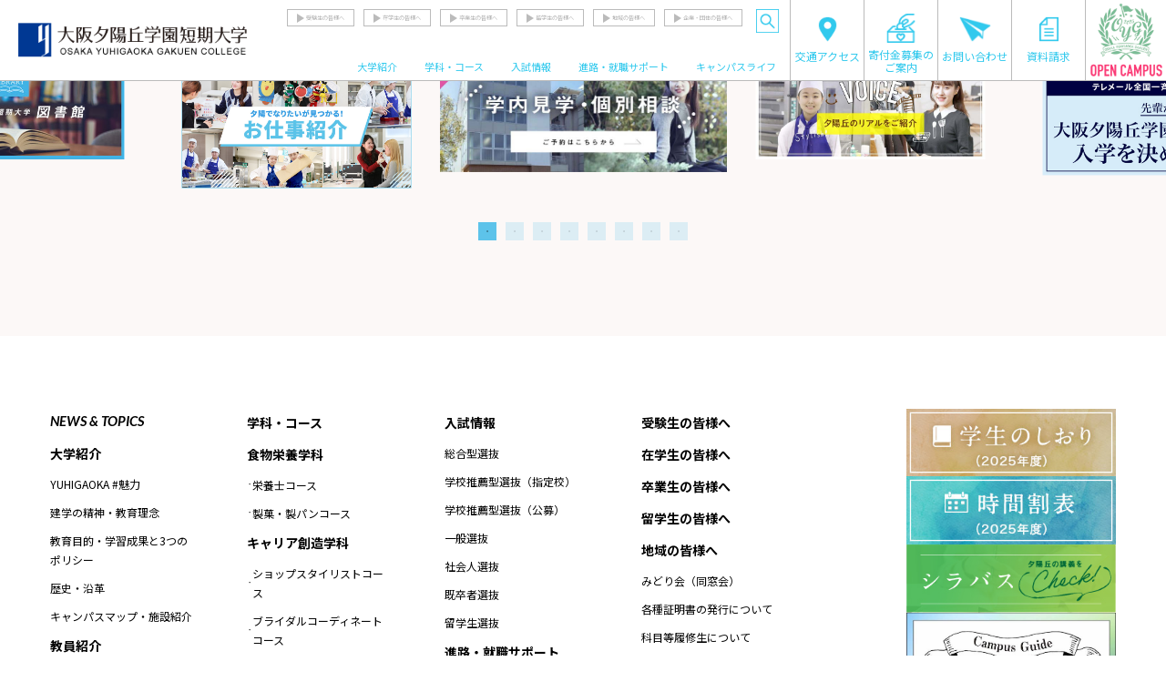

--- FILE ---
content_type: text/html; charset=UTF-8
request_url: https://www.oyg.ac.jp/js/common/
body_size: 14415
content:
<!DOCTYPE html>
<html lang="ja">

<head>
  <!-- Google Tag Manager -->
  <script>
  (function(w, d, s, l, i) {
    w[l] = w[l] || [];
    w[l].push({
      'gtm.start': new Date().getTime(),
      event: 'gtm.js'
    });
    var f = d.getElementsByTagName(s)[0],
      j = d.createElement(s),
      dl = l != 'dataLayer' ? '&l=' + l : '';
    j.async = true;
    j.src =
      'https://www.googletagmanager.com/gtm.js?id=' + i + dl;
    f.parentNode.insertBefore(j, f);
  })(window, document, 'script', 'dataLayer', 'GTM-KXBBSZHG');
  </script>
  <!-- End Google Tag Manager -->


  <!-- Google Tag Manager -->
  <script>
  (function(w, d, s, l, i) {
    w[l] = w[l] || [];
    w[l].push({
      'gtm.start': new Date().getTime(),
      event: 'gtm.js'
    });
    var f = d.getElementsByTagName(s)[0],
      j = d.createElement(s),
      dl = l != 'dataLayer' ? '&l=' + l : '';
    j.async = true;
    j.src =
      'https://www.googletagmanager.com/gtm.js?id=' + i + dl;
    f.parentNode.insertBefore(j, f);
  })(window, document, 'script', 'dataLayer', 'GTM-5HHFDLD');
  </script>
  <!-- End Google Tag Manager -->
  <meta charset="UTF-8">
  <meta name="description"
    content="大阪夕陽丘学園短期大学の公式サイト。学科の紹介、受験生のための入試案内、卒業生・在学生の活躍などを発信。大阪市天王寺区。食物栄養・製菓・ファッション・ブライダル・ビューティー。資料請求はこちらから。">
  <meta name="keywords" content="大阪女子学園,夕陽丘学園,大阪市,短大">
  

  <meta name="viewport" content="width=device-width,initial-scale=1.0,minimum-scale=1.0">
  <link rel="shortcut icon" href="/js/wp-content/themes/oyg/img/favicon.ico">

  <link rel="stylesheet" type="text/css" href="https://www.oyg.ac.jp/js/wp-content/themes/oyg/css/reset.css">
  <link rel="stylesheet" type="text/css" href="https://www.oyg.ac.jp/js/wp-content/themes/oyg/css/common.css">
  <link rel="stylesheet" type="text/css" href="https://www.oyg.ac.jp/js/wp-content/themes/oyg/css/slick-theme.css">
  <link rel="stylesheet" type="text/css" href="https://www.oyg.ac.jp/js/wp-content/themes/oyg/css/slick.css">
  <link rel="stylesheet" type="text/css" href="https://www.oyg.ac.jp/js/wp-content/themes/oyg/css/lightbox.css">

  <!-- page css -->
  <link rel="stylesheet" type="text/css" href="https://www.oyg.ac.jp/js/wp-content/themes/oyg/css/page.css">
    <!--  問合せページの時-->
    <!--  OC申込ページ-->
    <!-- fonts -->
  <link href="https://fonts.googleapis.com/css2?family=Noto+Sans+JP:wght@100;300;400;500;700;900&display=swap"
    rel="stylesheet">
  <link
    href="https://fonts.googleapis.com/css2?family=Lato:ital,wght@0,100;0,300;0,400;0,700;0,900;1,100;1,300;1,400;1,700;1,900&family=Noto+Sans+JP:wght@100;300;400;500;700;900&display=swap"
    rel="stylesheet">
  <link href="https://fonts.googleapis.com/css2?family=Rozha+One&display=swap" rel="stylesheet">
  <script>
  (function(d) {
    var config = {
        kitId: 'nwy0ccx',
        scriptTimeout: 3000,
        async: true
      },
      h = d.documentElement,
      t = setTimeout(function() {
        h.className = h.className.replace(/\bwf-loading\b/g, "") + " wf-inactive";
      }, config.scriptTimeout),
      tk = d.createElement("script"),
      f = false,
      s = d.getElementsByTagName("script")[0],
      a;
    h.className += " wf-loading";
    tk.src = 'https://use.typekit.net/' + config.kitId + '.js';
    tk.async = true;
    tk.onload = tk.onreadystatechange = function() {
      a = this.readyState;
      if (f || a && a != "complete" && a != "loaded") return;
      f = true;
      clearTimeout(t);
      try {
        Typekit.load(config)
      } catch (e) {}
    };
    s.parentNode.insertBefore(tk, s)
  })(document);
  </script>
  <!-- fonts -->

  <!--[if lt IE 9]>
  <script src="http://html5shiv.googlecode.com/svn/trunk/html5.js"></script>
  <![endif]-->

  
		<!-- All in One SEO 4.8.4.1 - aioseo.com -->
		<title>共通 | 大阪夕陽丘学園短期大学</title>
	<meta name="robots" content="max-image-preview:large" />
	<link rel="canonical" href="https://www.oyg.ac.jp/js/common/" />
	<meta name="generator" content="All in One SEO (AIOSEO) 4.8.4.1" />
		<meta property="og:locale" content="ja_JP" />
		<meta property="og:site_name" content="大阪夕陽丘学園短期大学 | Just another WordPress site" />
		<meta property="og:type" content="article" />
		<meta property="og:title" content="共通 | 大阪夕陽丘学園短期大学" />
		<meta property="og:url" content="https://www.oyg.ac.jp/js/common/" />
		<meta property="article:published_time" content="2021-09-03T12:12:29+00:00" />
		<meta property="article:modified_time" content="2021-09-03T12:12:37+00:00" />
		<meta name="twitter:card" content="summary_large_image" />
		<meta name="twitter:title" content="共通 | 大阪夕陽丘学園短期大学" />
		<script type="application/ld+json" class="aioseo-schema">
			{"@context":"https:\/\/schema.org","@graph":[{"@type":"BreadcrumbList","@id":"https:\/\/www.oyg.ac.jp\/js\/common\/#breadcrumblist","itemListElement":[{"@type":"ListItem","@id":"https:\/\/www.oyg.ac.jp\/js#listItem","position":1,"name":"Home","item":"https:\/\/www.oyg.ac.jp\/js","nextItem":{"@type":"ListItem","@id":"https:\/\/www.oyg.ac.jp\/js\/common\/#listItem","name":"\u5171\u901a"}},{"@type":"ListItem","@id":"https:\/\/www.oyg.ac.jp\/js\/common\/#listItem","position":2,"name":"\u5171\u901a","previousItem":{"@type":"ListItem","@id":"https:\/\/www.oyg.ac.jp\/js#listItem","name":"Home"}}]},{"@type":"Organization","@id":"https:\/\/www.oyg.ac.jp\/js\/#organization","name":"\u5927\u962a\u5915\u967d\u4e18\u5b66\u5712\u77ed\u671f\u5927\u5b66","description":"Just another WordPress site","url":"https:\/\/www.oyg.ac.jp\/js\/"},{"@type":"WebPage","@id":"https:\/\/www.oyg.ac.jp\/js\/common\/#webpage","url":"https:\/\/www.oyg.ac.jp\/js\/common\/","name":"\u5171\u901a | \u5927\u962a\u5915\u967d\u4e18\u5b66\u5712\u77ed\u671f\u5927\u5b66","inLanguage":"ja","isPartOf":{"@id":"https:\/\/www.oyg.ac.jp\/js\/#website"},"breadcrumb":{"@id":"https:\/\/www.oyg.ac.jp\/js\/common\/#breadcrumblist"},"datePublished":"2021-09-03T21:12:29+09:00","dateModified":"2021-09-03T21:12:37+09:00"},{"@type":"WebSite","@id":"https:\/\/www.oyg.ac.jp\/js\/#website","url":"https:\/\/www.oyg.ac.jp\/js\/","name":"\u5927\u962a\u5915\u967d\u4e18\u5b66\u5712\u77ed\u671f\u5927\u5b66","description":"Just another WordPress site","inLanguage":"ja","publisher":{"@id":"https:\/\/www.oyg.ac.jp\/js\/#organization"}}]}
		</script>
		<!-- All in One SEO -->

<script type="text/javascript">
/* <![CDATA[ */
window._wpemojiSettings = {"baseUrl":"https:\/\/s.w.org\/images\/core\/emoji\/15.0.3\/72x72\/","ext":".png","svgUrl":"https:\/\/s.w.org\/images\/core\/emoji\/15.0.3\/svg\/","svgExt":".svg","source":{"concatemoji":"https:\/\/www.oyg.ac.jp\/js\/wp-includes\/js\/wp-emoji-release.min.js?ver=6.5.7"}};
/*! This file is auto-generated */
!function(i,n){var o,s,e;function c(e){try{var t={supportTests:e,timestamp:(new Date).valueOf()};sessionStorage.setItem(o,JSON.stringify(t))}catch(e){}}function p(e,t,n){e.clearRect(0,0,e.canvas.width,e.canvas.height),e.fillText(t,0,0);var t=new Uint32Array(e.getImageData(0,0,e.canvas.width,e.canvas.height).data),r=(e.clearRect(0,0,e.canvas.width,e.canvas.height),e.fillText(n,0,0),new Uint32Array(e.getImageData(0,0,e.canvas.width,e.canvas.height).data));return t.every(function(e,t){return e===r[t]})}function u(e,t,n){switch(t){case"flag":return n(e,"\ud83c\udff3\ufe0f\u200d\u26a7\ufe0f","\ud83c\udff3\ufe0f\u200b\u26a7\ufe0f")?!1:!n(e,"\ud83c\uddfa\ud83c\uddf3","\ud83c\uddfa\u200b\ud83c\uddf3")&&!n(e,"\ud83c\udff4\udb40\udc67\udb40\udc62\udb40\udc65\udb40\udc6e\udb40\udc67\udb40\udc7f","\ud83c\udff4\u200b\udb40\udc67\u200b\udb40\udc62\u200b\udb40\udc65\u200b\udb40\udc6e\u200b\udb40\udc67\u200b\udb40\udc7f");case"emoji":return!n(e,"\ud83d\udc26\u200d\u2b1b","\ud83d\udc26\u200b\u2b1b")}return!1}function f(e,t,n){var r="undefined"!=typeof WorkerGlobalScope&&self instanceof WorkerGlobalScope?new OffscreenCanvas(300,150):i.createElement("canvas"),a=r.getContext("2d",{willReadFrequently:!0}),o=(a.textBaseline="top",a.font="600 32px Arial",{});return e.forEach(function(e){o[e]=t(a,e,n)}),o}function t(e){var t=i.createElement("script");t.src=e,t.defer=!0,i.head.appendChild(t)}"undefined"!=typeof Promise&&(o="wpEmojiSettingsSupports",s=["flag","emoji"],n.supports={everything:!0,everythingExceptFlag:!0},e=new Promise(function(e){i.addEventListener("DOMContentLoaded",e,{once:!0})}),new Promise(function(t){var n=function(){try{var e=JSON.parse(sessionStorage.getItem(o));if("object"==typeof e&&"number"==typeof e.timestamp&&(new Date).valueOf()<e.timestamp+604800&&"object"==typeof e.supportTests)return e.supportTests}catch(e){}return null}();if(!n){if("undefined"!=typeof Worker&&"undefined"!=typeof OffscreenCanvas&&"undefined"!=typeof URL&&URL.createObjectURL&&"undefined"!=typeof Blob)try{var e="postMessage("+f.toString()+"("+[JSON.stringify(s),u.toString(),p.toString()].join(",")+"));",r=new Blob([e],{type:"text/javascript"}),a=new Worker(URL.createObjectURL(r),{name:"wpTestEmojiSupports"});return void(a.onmessage=function(e){c(n=e.data),a.terminate(),t(n)})}catch(e){}c(n=f(s,u,p))}t(n)}).then(function(e){for(var t in e)n.supports[t]=e[t],n.supports.everything=n.supports.everything&&n.supports[t],"flag"!==t&&(n.supports.everythingExceptFlag=n.supports.everythingExceptFlag&&n.supports[t]);n.supports.everythingExceptFlag=n.supports.everythingExceptFlag&&!n.supports.flag,n.DOMReady=!1,n.readyCallback=function(){n.DOMReady=!0}}).then(function(){return e}).then(function(){var e;n.supports.everything||(n.readyCallback(),(e=n.source||{}).concatemoji?t(e.concatemoji):e.wpemoji&&e.twemoji&&(t(e.twemoji),t(e.wpemoji)))}))}((window,document),window._wpemojiSettings);
/* ]]> */
</script>
<link rel='stylesheet' id='sb_instagram_styles-css' href='https://www.oyg.ac.jp/js/wp-content/plugins/instagram-feed/css/sbi-styles.min.css?ver=2.9.4' type='text/css' media='all' />
<style id='wp-emoji-styles-inline-css' type='text/css'>

	img.wp-smiley, img.emoji {
		display: inline !important;
		border: none !important;
		box-shadow: none !important;
		height: 1em !important;
		width: 1em !important;
		margin: 0 0.07em !important;
		vertical-align: -0.1em !important;
		background: none !important;
		padding: 0 !important;
	}
</style>
<link rel='stylesheet' id='wp-block-library-css' href='https://www.oyg.ac.jp/js/wp-includes/css/dist/block-library/style.min.css?ver=6.5.7' type='text/css' media='all' />
<style id='classic-theme-styles-inline-css' type='text/css'>
/*! This file is auto-generated */
.wp-block-button__link{color:#fff;background-color:#32373c;border-radius:9999px;box-shadow:none;text-decoration:none;padding:calc(.667em + 2px) calc(1.333em + 2px);font-size:1.125em}.wp-block-file__button{background:#32373c;color:#fff;text-decoration:none}
</style>
<style id='global-styles-inline-css' type='text/css'>
body{--wp--preset--color--black: #000000;--wp--preset--color--cyan-bluish-gray: #abb8c3;--wp--preset--color--white: #ffffff;--wp--preset--color--pale-pink: #f78da7;--wp--preset--color--vivid-red: #cf2e2e;--wp--preset--color--luminous-vivid-orange: #ff6900;--wp--preset--color--luminous-vivid-amber: #fcb900;--wp--preset--color--light-green-cyan: #7bdcb5;--wp--preset--color--vivid-green-cyan: #00d084;--wp--preset--color--pale-cyan-blue: #8ed1fc;--wp--preset--color--vivid-cyan-blue: #0693e3;--wp--preset--color--vivid-purple: #9b51e0;--wp--preset--gradient--vivid-cyan-blue-to-vivid-purple: linear-gradient(135deg,rgba(6,147,227,1) 0%,rgb(155,81,224) 100%);--wp--preset--gradient--light-green-cyan-to-vivid-green-cyan: linear-gradient(135deg,rgb(122,220,180) 0%,rgb(0,208,130) 100%);--wp--preset--gradient--luminous-vivid-amber-to-luminous-vivid-orange: linear-gradient(135deg,rgba(252,185,0,1) 0%,rgba(255,105,0,1) 100%);--wp--preset--gradient--luminous-vivid-orange-to-vivid-red: linear-gradient(135deg,rgba(255,105,0,1) 0%,rgb(207,46,46) 100%);--wp--preset--gradient--very-light-gray-to-cyan-bluish-gray: linear-gradient(135deg,rgb(238,238,238) 0%,rgb(169,184,195) 100%);--wp--preset--gradient--cool-to-warm-spectrum: linear-gradient(135deg,rgb(74,234,220) 0%,rgb(151,120,209) 20%,rgb(207,42,186) 40%,rgb(238,44,130) 60%,rgb(251,105,98) 80%,rgb(254,248,76) 100%);--wp--preset--gradient--blush-light-purple: linear-gradient(135deg,rgb(255,206,236) 0%,rgb(152,150,240) 100%);--wp--preset--gradient--blush-bordeaux: linear-gradient(135deg,rgb(254,205,165) 0%,rgb(254,45,45) 50%,rgb(107,0,62) 100%);--wp--preset--gradient--luminous-dusk: linear-gradient(135deg,rgb(255,203,112) 0%,rgb(199,81,192) 50%,rgb(65,88,208) 100%);--wp--preset--gradient--pale-ocean: linear-gradient(135deg,rgb(255,245,203) 0%,rgb(182,227,212) 50%,rgb(51,167,181) 100%);--wp--preset--gradient--electric-grass: linear-gradient(135deg,rgb(202,248,128) 0%,rgb(113,206,126) 100%);--wp--preset--gradient--midnight: linear-gradient(135deg,rgb(2,3,129) 0%,rgb(40,116,252) 100%);--wp--preset--font-size--small: 13px;--wp--preset--font-size--medium: 20px;--wp--preset--font-size--large: 36px;--wp--preset--font-size--x-large: 42px;--wp--preset--spacing--20: 0.44rem;--wp--preset--spacing--30: 0.67rem;--wp--preset--spacing--40: 1rem;--wp--preset--spacing--50: 1.5rem;--wp--preset--spacing--60: 2.25rem;--wp--preset--spacing--70: 3.38rem;--wp--preset--spacing--80: 5.06rem;--wp--preset--shadow--natural: 6px 6px 9px rgba(0, 0, 0, 0.2);--wp--preset--shadow--deep: 12px 12px 50px rgba(0, 0, 0, 0.4);--wp--preset--shadow--sharp: 6px 6px 0px rgba(0, 0, 0, 0.2);--wp--preset--shadow--outlined: 6px 6px 0px -3px rgba(255, 255, 255, 1), 6px 6px rgba(0, 0, 0, 1);--wp--preset--shadow--crisp: 6px 6px 0px rgba(0, 0, 0, 1);}:where(.is-layout-flex){gap: 0.5em;}:where(.is-layout-grid){gap: 0.5em;}body .is-layout-flex{display: flex;}body .is-layout-flex{flex-wrap: wrap;align-items: center;}body .is-layout-flex > *{margin: 0;}body .is-layout-grid{display: grid;}body .is-layout-grid > *{margin: 0;}:where(.wp-block-columns.is-layout-flex){gap: 2em;}:where(.wp-block-columns.is-layout-grid){gap: 2em;}:where(.wp-block-post-template.is-layout-flex){gap: 1.25em;}:where(.wp-block-post-template.is-layout-grid){gap: 1.25em;}.has-black-color{color: var(--wp--preset--color--black) !important;}.has-cyan-bluish-gray-color{color: var(--wp--preset--color--cyan-bluish-gray) !important;}.has-white-color{color: var(--wp--preset--color--white) !important;}.has-pale-pink-color{color: var(--wp--preset--color--pale-pink) !important;}.has-vivid-red-color{color: var(--wp--preset--color--vivid-red) !important;}.has-luminous-vivid-orange-color{color: var(--wp--preset--color--luminous-vivid-orange) !important;}.has-luminous-vivid-amber-color{color: var(--wp--preset--color--luminous-vivid-amber) !important;}.has-light-green-cyan-color{color: var(--wp--preset--color--light-green-cyan) !important;}.has-vivid-green-cyan-color{color: var(--wp--preset--color--vivid-green-cyan) !important;}.has-pale-cyan-blue-color{color: var(--wp--preset--color--pale-cyan-blue) !important;}.has-vivid-cyan-blue-color{color: var(--wp--preset--color--vivid-cyan-blue) !important;}.has-vivid-purple-color{color: var(--wp--preset--color--vivid-purple) !important;}.has-black-background-color{background-color: var(--wp--preset--color--black) !important;}.has-cyan-bluish-gray-background-color{background-color: var(--wp--preset--color--cyan-bluish-gray) !important;}.has-white-background-color{background-color: var(--wp--preset--color--white) !important;}.has-pale-pink-background-color{background-color: var(--wp--preset--color--pale-pink) !important;}.has-vivid-red-background-color{background-color: var(--wp--preset--color--vivid-red) !important;}.has-luminous-vivid-orange-background-color{background-color: var(--wp--preset--color--luminous-vivid-orange) !important;}.has-luminous-vivid-amber-background-color{background-color: var(--wp--preset--color--luminous-vivid-amber) !important;}.has-light-green-cyan-background-color{background-color: var(--wp--preset--color--light-green-cyan) !important;}.has-vivid-green-cyan-background-color{background-color: var(--wp--preset--color--vivid-green-cyan) !important;}.has-pale-cyan-blue-background-color{background-color: var(--wp--preset--color--pale-cyan-blue) !important;}.has-vivid-cyan-blue-background-color{background-color: var(--wp--preset--color--vivid-cyan-blue) !important;}.has-vivid-purple-background-color{background-color: var(--wp--preset--color--vivid-purple) !important;}.has-black-border-color{border-color: var(--wp--preset--color--black) !important;}.has-cyan-bluish-gray-border-color{border-color: var(--wp--preset--color--cyan-bluish-gray) !important;}.has-white-border-color{border-color: var(--wp--preset--color--white) !important;}.has-pale-pink-border-color{border-color: var(--wp--preset--color--pale-pink) !important;}.has-vivid-red-border-color{border-color: var(--wp--preset--color--vivid-red) !important;}.has-luminous-vivid-orange-border-color{border-color: var(--wp--preset--color--luminous-vivid-orange) !important;}.has-luminous-vivid-amber-border-color{border-color: var(--wp--preset--color--luminous-vivid-amber) !important;}.has-light-green-cyan-border-color{border-color: var(--wp--preset--color--light-green-cyan) !important;}.has-vivid-green-cyan-border-color{border-color: var(--wp--preset--color--vivid-green-cyan) !important;}.has-pale-cyan-blue-border-color{border-color: var(--wp--preset--color--pale-cyan-blue) !important;}.has-vivid-cyan-blue-border-color{border-color: var(--wp--preset--color--vivid-cyan-blue) !important;}.has-vivid-purple-border-color{border-color: var(--wp--preset--color--vivid-purple) !important;}.has-vivid-cyan-blue-to-vivid-purple-gradient-background{background: var(--wp--preset--gradient--vivid-cyan-blue-to-vivid-purple) !important;}.has-light-green-cyan-to-vivid-green-cyan-gradient-background{background: var(--wp--preset--gradient--light-green-cyan-to-vivid-green-cyan) !important;}.has-luminous-vivid-amber-to-luminous-vivid-orange-gradient-background{background: var(--wp--preset--gradient--luminous-vivid-amber-to-luminous-vivid-orange) !important;}.has-luminous-vivid-orange-to-vivid-red-gradient-background{background: var(--wp--preset--gradient--luminous-vivid-orange-to-vivid-red) !important;}.has-very-light-gray-to-cyan-bluish-gray-gradient-background{background: var(--wp--preset--gradient--very-light-gray-to-cyan-bluish-gray) !important;}.has-cool-to-warm-spectrum-gradient-background{background: var(--wp--preset--gradient--cool-to-warm-spectrum) !important;}.has-blush-light-purple-gradient-background{background: var(--wp--preset--gradient--blush-light-purple) !important;}.has-blush-bordeaux-gradient-background{background: var(--wp--preset--gradient--blush-bordeaux) !important;}.has-luminous-dusk-gradient-background{background: var(--wp--preset--gradient--luminous-dusk) !important;}.has-pale-ocean-gradient-background{background: var(--wp--preset--gradient--pale-ocean) !important;}.has-electric-grass-gradient-background{background: var(--wp--preset--gradient--electric-grass) !important;}.has-midnight-gradient-background{background: var(--wp--preset--gradient--midnight) !important;}.has-small-font-size{font-size: var(--wp--preset--font-size--small) !important;}.has-medium-font-size{font-size: var(--wp--preset--font-size--medium) !important;}.has-large-font-size{font-size: var(--wp--preset--font-size--large) !important;}.has-x-large-font-size{font-size: var(--wp--preset--font-size--x-large) !important;}
.wp-block-navigation a:where(:not(.wp-element-button)){color: inherit;}
:where(.wp-block-post-template.is-layout-flex){gap: 1.25em;}:where(.wp-block-post-template.is-layout-grid){gap: 1.25em;}
:where(.wp-block-columns.is-layout-flex){gap: 2em;}:where(.wp-block-columns.is-layout-grid){gap: 2em;}
.wp-block-pullquote{font-size: 1.5em;line-height: 1.6;}
</style>
<link rel='stylesheet' id='contact-form-7-css' href='https://www.oyg.ac.jp/js/wp-content/plugins/contact-form-7/includes/css/styles.css?ver=5.4.2' type='text/css' media='all' />
<link rel='stylesheet' id='cf7msm_styles-css' href='https://www.oyg.ac.jp/js/wp-content/plugins/contact-form-7-multi-step-module/resources/cf7msm.css?ver=4.1.7' type='text/css' media='all' />
<link rel='stylesheet' id='common_css-css' href='https://www.oyg.ac.jp/js/wp-content/themes/oyg/css/common.css?ver=1.0.0' type='text/css' media='all' />
<link rel='stylesheet' id='aos_css-css' href='https://www.oyg.ac.jp/js/wp-content/themes/oyg/css/aos.css?ver=1.0.0' type='text/css' media='all' />
<script type="text/javascript" src="https://www.oyg.ac.jp/js/wp-content/themes/oyg/js/jquery-3.6.0.min.js?ver=1.0.0" id="jquery-js"></script>
<script type="text/javascript" src="https://www.oyg.ac.jp/js/wp-content/themes/oyg/js/aos.js?ver=1.0.0" id="aos_js-js"></script>
<script type="text/javascript" src="https://www.oyg.ac.jp/js/wp-content/themes/oyg/js/parallax.min.js?ver=1.0.0" id="parallax.min.js-js"></script>
<link rel="https://api.w.org/" href="https://www.oyg.ac.jp/js/wp-json/" /><link rel="alternate" type="application/json" href="https://www.oyg.ac.jp/js/wp-json/wp/v2/pages/307" /><link rel="EditURI" type="application/rsd+xml" title="RSD" href="https://www.oyg.ac.jp/js/xmlrpc.php?rsd" />
<meta name="generator" content="WordPress 6.5.7" />
<link rel='shortlink' href='https://www.oyg.ac.jp/js/?p=307' />
<link rel="alternate" type="application/json+oembed" href="https://www.oyg.ac.jp/js/wp-json/oembed/1.0/embed?url=https%3A%2F%2Fwww.oyg.ac.jp%2Fjs%2Fcommon%2F" />
<link rel="alternate" type="text/xml+oembed" href="https://www.oyg.ac.jp/js/wp-json/oembed/1.0/embed?url=https%3A%2F%2Fwww.oyg.ac.jp%2Fjs%2Fcommon%2F&#038;format=xml" />
<style type="text/css"></style>
  <!-- Global site tag (gtag.js) - Google Analytics -->
  <script async src="https://www.googletagmanager.com/gtag/js?id=UA-31551475-1"></script>
  <script>
  window.dataLayer = window.dataLayer || [];

  function gtag() {
    dataLayer.push(arguments);
  }
  gtag("js", new Date());
  gtag("config", "UA-31551475-1");
  </script>
	
	<!-- Yahoo Retargeting Tag -->
	<script async src="https://s.yimg.jp/images/listing/tool/cv/ytag.js"></script>
<script>
window.yjDataLayer = window.yjDataLayer || [];
function ytag() { yjDataLayer.push(arguments); }
ytag({
  "type":"yjad_retargeting",
  "config":{
    "yahoo_retargeting_id": "IR14XRN5LI",
    "yahoo_retargeting_label": "",
    "yahoo_retargeting_page_type": "",
    "yahoo_retargeting_items":[
      {item_id: '', category_id: '', price: '', quantity: ''}
    ]
  }
});
</script>
	<!-- End Yahoo Retargeting Tag -->
	
  <!-- Google tag (gtag.js) -->
  <script async src="https://www.googletagmanager.com/gtag/js?id=G-V7D10BFDQC"></script>
  <script>
  window.dataLayer = window.dataLayer || [];

  function gtag() {
    dataLayer.push(arguments);
  }
  gtag('js', new Date());
  gtag('config', 'G-V7D10BFDQC');
  </script>
</head>

  <body class="page-template-default page page-id-307 page-parent locale-ja">
    
    <!-- Google Tag Manager (noscript) -->
    <noscript><iframe src="https://www.googletagmanager.com/ns.html?id=GTM-KXBBSZHG" height="0" width="0"
        style="display:none;visibility:hidden"></iframe></noscript>
    <!-- End Google Tag Manager (noscript) -->

    <!-- Google Tag Manager (noscript) -->
    <noscript><iframe src="https://www.googletagmanager.com/ns.html?id=GTM-5HHFDLD" height="0" width="0"
        style="display:none;visibility:hidden"></iframe></noscript>
    <!-- End Google Tag Manager (noscript) -->

    <header>
      <h1>
        <a href="/js/">
          <img class="log-w" src="https://www.oyg.ac.jp/js/wp-content/themes/oyg/img/common/header-logo_w.png" alt= />
          <img class="log-b" src="https://www.oyg.ac.jp/js/wp-content/themes/oyg/img/common/header-logo.png"
            alt="大阪夕陽丘学園短期大学" />
        </a>
      </h1>
      <div id="navi">
        <div id="nav-toggle">
          <button>
            <span></span>
            <span></span>
            <span></span>
          </button>
        </div>
        <nav>

          <div class="header_search">
            <form method="get" action="https://www.oyg.ac.jp/js/">
              <input type="search" name="s" value="" id="search-text"
                placeholder="キーワードを入力">
              <input type="submit" id="searchsubmit" value="検索">
            </form>
          </div>

                    <ul class="menu">
                        <li class="menu__mega">
              <p class="first">
                <a href="https://www.oyg.ac.jp/js/about/" >大学紹介</a>
              <div class="acc-wrap">
                <span class="acc"></span>
              </div>
              </p>
              <div class="menu__second-level">
                <div class="m-wrap">
<div class="inner m-about">
<div class="tit">
<div class="linkWrap"><a href="#" style="pointer-events: none;"></a><br />
<strong>大学紹介</strong><br />
<img decoding="async" src="/js/wp-content/uploads/2021/11/mega_photo_1.jpg" alt="" class="pc" /></div>
</div>
<div class="cont">
<div class="m-lf">
<ul>
<li><a href="/js/about/greeting/">建学の精神・教育理念</a></li>
<li><a href="/js/about/policy">教育⽬的・学習成果と3つのポリシー</a></li>
<li><a href="/js/about/history">歴史・沿⾰</a></li>
</ul>
<ul>
<li><a href="/js/about/campus-map">キャンパスマップ・施設紹介</a></li>
<li><a href="/js/campuslife/teachers/">教員紹介</a></li>
<li><a href="/js/about/information">情報公開</a></li>
</ul>
</div>
<div class="m-ft">
<figure><a href="/js/about/"></a><img decoding="async" src="/js/wp-content/uploads/2021/11/mega_bana_miryoku.jpg" alt="" class="pc" /><figcaption>YUHIGAOKA #魅力</figcaption></figure>
<figure><a href="/js/special/engrossment/"></a><img decoding="async" src="/js/wp-content/uploads/2021/11/mega_bana_motto.png" alt="" class="pc" /><figcaption>もっと夢中になれる大学。YUHIGAOKA</figcaption></figure>
<figure><a href="/js/category/high-school/"></a><img decoding="async" src="/js/wp-content/uploads/2021/11/mega_bana_news.jpg" alt="" class="pc" /><figcaption>NEWS &amp; TOPICS</figcaption></figure>
<figure><a href="/js/hogosya_lm/"></a><img decoding="async" src="/js/wp-content/uploads/2025/06/mega_bana_hogosya.png" alt="" class="pc" /><figcaption>短大・大学・専門 徹底比較ガイド</figcaption></figure>
</div>
</div>
</div>
</div>
              </div>
            </li>
                        <li class="menu__mega">
              <p class="first">
                <a href="https://www.oyg.ac.jp/js/course/" >学科・コース</a>
              <div class="acc-wrap">
                <span class="acc"></span>
              </div>
              </p>
              <div class="menu__second-level">
                <div class="m-wrap m-course">
<div class="inner m-about">
<div class="tit">
<div class="linkWrap">
        <a href="/js/course/"></a><br />
        <strong>学科・コース</strong><br />
        <img decoding="async" src="/js/wp-content/uploads/2024/08/mega_photo_3.jpg" alt="" class="pc" />
      </div>
</p></div>
<div class="cont">
<div class="m-lf">
<ul class="inner1">
<li class="item1">
<ul>
<li class="parent"><a href="/js/course/syokumotsueiyou/"></a>⾷物栄養学科</li>
<li><a href="/js/course/syokumotsueiyou/eiyo"></a>栄養士コース</li>
<li><a href="/js/course/syokumotsueiyou/seika/"></a>製菓・製パンコース</li>
</ul>
</li>
<li class="item2">
<ul>
<li class="parent"><a href="/js/course/careersouzou/"></a>キャリア創造学科</li>
<li><a href="/js/course/careersouzou/fashion/"></a>ショップスタイリストコース</li>
<li><a href="/js/course/careersouzou/bridal/"></a>ブライダルコーディネートコース</li>
<li><a href="/js/course/careersouzou/beauty/"></a>トータルビューティーコース</li>
</ul>
</li>
</ul>
<ul class="attached">
<li><a href="/js/course/to-get-certified">資格取得支援</a></li>
<li><a href="/js/course/certificate">取得可能な資格一覧</a></li>
</ul>
</div>
</div>
</div>
</div>
              </div>
            </li>
                        <li class="menu__mega">
              <p class="first">
                <a href="https://www.oyg.ac.jp/js/admission/" >入試情報</a>
              <div class="acc-wrap">
                <span class="acc"></span>
              </div>
              </p>
              <div class="menu__second-level">
                <div class="m-wrap m-exam">
<div class="inner m-about">
<div class="tit">
<div class="linkWrap"><a href="/js/admission/"></a><strong>入試情報</strong><br />
        <img decoding="async" src="/js/wp-content/uploads/2021/11/mega_photo_5.jpg" alt="" class="pc" />
      </div>
<div class="bgWrap">
<ul class="sub flex">
<li>
            <a href="/js/admission/#ex-list">入試一覧</a>
          </li>
<li><a href="/js/admission/#ex-capacity">定員一覧</a></li>
</ul></div>
</p></div>
<div class="cont">
<div class="m-lf">
<ul>
<li><a href="/js/admission/ao">総合型選抜</a></li>
<li>
            <a href="/js/admission/shitei">学校推薦型選抜（指定校）</a>
          </li>
<li>
            <a href="/js/admission/koubo">学校推薦型選抜（公募）</a>
          </li>
<p>          <!--

<li>
            <a href="/js/admission/suisen">学校推薦型選抜（総合学科・専⾨学科）</a>
          </li>

--></p>
<li><a href="/js/admission/ippan">⼀般選抜</a></li>
<li><a href="/js/admission/shakaijin">社会⼈選抜</a></li>
<li><a href="/js/admission/kisotusya">既卒者選抜</a></li>
<p>          <!--

<li><a href="/js/admission/kikoku">帰国⽣徒選抜</a></li>

--></p>
<li><a href="/js/admission/ryugakusei">留学⽣選抜</a></li>
</ul>
<ul>
<li><a href="/js/admission/campustour/">学内見学・個別相談</a></li>
<li><a href="/js/admission/expenses">学費 / 学費サポート・奨学金</a></li>
<li><a href="/js/admission/application">出願⼿続き</a></li>
<li><a href="/js/admission/appli-qa">⼊試Q&amp;A</a></li>
</ul></div>
</p></div>
</p></div>
</div>
              </div>
            </li>
                        <li class="menu__mega">
              <p class="first">
                <a href="https://www.oyg.ac.jp/js/career/" >進路・就職サポート</a>
              <div class="acc-wrap">
                <span class="acc"></span>
              </div>
              </p>
              <div class="menu__second-level">
                <div class="m-wrap m-career">
<div class="inner m-about">
<div class="tit">
<div class="linkWrap">
        <a href="/js/career/"></a><br />
        <strong>進路・就職サポート</strong><br />
        <img decoding="async" src="/js/wp-content/uploads/2021/11/mega_photo_4.jpg" alt="" class="pc" />
      </div>
<div class="bgWrap">
<p><a class="bgw-link" href="/js/career/">キャリア支援の特徴</a></p>
<ul class="sub flex">
<li><a href="/js/career/#career_anker01">就職活動⽀援プログラム</a></li>
<li><a href="/js/career/#career_anker03">いつでも相談</a></li>
</ul></div>
</p></div>
<div class="cont">
<div class="m-lf">
<ul>
<li><a href="/js/career/data/">就職実績</a></li>
<li>
            <a href="/js/career/internship/">アルキタイ<span>〜アルバイトで学ぶ企業体験学習〜</span><br />
            </a>
          </li>
<li>
            <a href="/js/career/graduate/">卒業後のキャリア⽀援</a>
          </li>
<p>          <!-- 

<li> 
            <a href="#">編入学</a>
          </li>


        -->
        </ul>
</p></div>
</p></div>
</p></div>
</div>
              </div>
            </li>
                        <li class="menu__mega">
              <p class="first">
                <a href="https://www.oyg.ac.jp/js/campuslife/" >キャンパスライフ</a>
              <div class="acc-wrap">
                <span class="acc"></span>
              </div>
              </p>
              <div class="menu__second-level">
                <div class="m-wrap m-camp">
<div class="inner m-about">
<div class="tit">
<div class="linkWrap">
        <a href="/js/campuslife/"></a><br />
        <strong class="linkArrow">キャンパスライフ</strong><br />
        <img decoding="async" src="/js/wp-content/uploads/2021/11/mega_photo_2.jpg" alt="" class="pc" />
      </div>
<div class="bgWrap">
<p><a class="bgw-link" href="/js/campuslife/">学生サポート</a></p>
<ul class="sub flex">
<li><a href="/js/campuslife/#of-hour">オフィスアワー</a></li>
<li><a href="/js/campuslife/#study">スタディサポート</a></li>
<li><a href="/js/campuslife/#tutor">チューター</a></li>
<li><a href="/js/campuslife/#counseling">学⽣相談・カウンセリング</a></li>
<li><a href="/js/campuslife/#home-c">ホームカミング</a></li>
</ul></div>
</p></div>
<div class="cont">
<div class="m-lf">
<ul>
<li><a href="/js/campuslife/campus-calendar/">キャンパスカレンダー&amp;クラブ活動</a></li>
<li>
            <a href="/js/campuslife/skill-up/">スキルアップイベント</a>
          </li>
<li><a href="/js/v_cat/staff/">先生たちの声</a></li>
</ul>
<ul>
<li><a href="/js/campuslife/location">キャンパス周辺ガイド</a></li>
<li><a href="/js/campuslife/life_support">憧れの⼀⼈暮らし</a></li>
</ul></div>
<div class="m-ft">
<figure>
          <a href="/js/voice/"></a><br />
            <img decoding="async" src="/js/wp-content/uploads/2021/11/bn_voice_taidan.png" alt="" class="pc" /><figcaption>VOICE</figcaption></figure>
<figure>
          <a href="/js/oc/students-pr/"></a><br />
            <img decoding="async" src="/js/wp-content/uploads/2021/12/bn_instagram_taidan.jpg" alt="" class="pc"><figcaption>夕陽丘Instagram!</figcaption></figure>
</p></div>
</p></div>
</p></div>
</div>
              </div>
            </li>
                      </ul>
          
          <ul class="sub1">
            
            <li class="col-w"><a href="/js/common/access"><span><img
                    src="https://www.oyg.ac.jp/js/wp-content/themes/oyg/img/common/point_white.png"
                    alt="" /></span>交通<br>アクセス</a></li>
            <li class="col-w"><a href="https://www.oyg.ac.jp/donation.php" target="_blank"
                style="padding:14px 0 0;line-height:1.1;"><span><img
                    src="https://www.oyg.ac.jp/js/wp-content/themes/oyg/img/common/kifu_white.png" alt=""
                    style="width:55%;" /></span>寄付金募集<br>のご案内</a></li>
            <li class="col-w"><a href="/js/common/contact-step1"><span><img
                    src="https://www.oyg.ac.jp/js/wp-content/themes/oyg/img/common/kamihikouki_white.png"
                    alt="" /></span>お問い<br>合わせ</a></li>
            <li class="col-w"><a href="/js/common/request"><span><img
                    src="https://www.oyg.ac.jp/js/wp-content/themes/oyg/img/common/syorui_white.png"
                    alt="" /></span>資料<br>請求</a></li>
            <li class="col-b"><a href="/js/common/access"><span><img
                    src="https://www.oyg.ac.jp/js/wp-content/themes/oyg/img/common/point_b.png"
                    alt="" /></span>交通<br>アクセス</a></li>
            <li class="col-b"><a href="https://www.oyg.ac.jp/donation.php" target="_blank"
                style="padding:14px 0 0;line-height:1.2;"><span><img
                    src="https://www.oyg.ac.jp/js/wp-content/themes/oyg/img/common/kifu_b.png" alt=""
                    style="width:55%;" /></span>寄付金募集<br>のご案内</a></li>
            <li class="col-b"><a href="/js/common/contact-step1"><span><img
                    src="https://www.oyg.ac.jp/js/wp-content/themes/oyg/img/common/kamihikouki_b.png"
                    alt="" /></span>お問い<br>合わせ</a></li>
            <li class="col-b"><a href="/js/common/request"><span><img
                    src="https://www.oyg.ac.jp/js/wp-content/themes/oyg/img/common/syorui_b.png"
                    alt="" /></span>資料<br>請求</a></li>
            <li class="s-oc">
              <a href="/js/oc">
                <img src="https://www.oyg.ac.jp/js/wp-content/uploads/2025/06/opencanvas_white.png" alt="OPEN CAMPUS" class="pc oc-low" />
                <img class="pc oc-log" src="https://www.oyg.ac.jp/js/wp-content/uploads/2025/06/opencanvas_white.png"
                  alt="" />
                <img src="/js/wp-content/uploads/2023/06/opencanvas_sp.png" alt="OPEN CAMPUS" class="sp" />
              </a>
            </li>
          </ul>

          <ul id="menu-%e3%83%98%e3%83%83%e3%83%80%e3%83%bc%e3%82%b5%e3%83%96%e3%83%a1%e3%83%8b%e3%83%a5%e3%83%bc1" class="sub2"><li id="menu-item-15226" class="menu-item menu-item-type-post_type menu-item-object-page menu-item-15226"><a href="https://www.oyg.ac.jp/js/for_applicants/">受験生の皆様へ</a></li>
<li id="menu-item-11030" class="menu-item menu-item-type-post_type menu-item-object-page menu-item-11030"><a href="https://www.oyg.ac.jp/js/for_students/">在学生の皆様へ</a></li>
<li id="menu-item-11031" class="menu-item menu-item-type-post_type menu-item-object-page menu-item-11031"><a href="https://www.oyg.ac.jp/js/for_alumni/">卒業生の皆様へ</a></li>
<li id="menu-item-18581" class="menu-item menu-item-type-post_type menu-item-object-page menu-item-18581"><a href="https://www.oyg.ac.jp/js/foreign/">留学生の皆様へ</a></li>
<li id="menu-item-13082" class="menu-item menu-item-type-post_type menu-item-object-page menu-item-13082"><a href="https://www.oyg.ac.jp/js/for_region/">地域の皆様へ</a></li>
<li id="menu-item-11032" class="menu-item menu-item-type-post_type menu-item-object-page menu-item-11032"><a href="https://www.oyg.ac.jp/js/recruit/">企業・団体の皆様へ</a></li>
</ul>          <ul class="sub2 header-search-btn">
            <li class="open-search col-w"><img src="/js/wp-content/uploads/2021/10/search.png" alt="" /></li>
            <li class="open-search col-b"><img src="https://www.oyg.ac.jp/js/wp-content/themes/oyg/img/common/search_b.png"
                alt="" /></li>
          </ul>

          <div class="info">
            <p class="logo"><img src="https://www.oyg.ac.jp/js/wp-content/themes/oyg/img/common/footer-logo.png"
                alt="大阪夕陽丘学園短期大学" /></p>
            <p class="txt">〒543-0073 大阪市天王寺区生玉寺町7番72号<br>TEL.06-6771-5183（代表）06-6775-2951（入試広報課）<br>FAX.06-6770-2888</p>
          </div>

        </nav>

        <ul class="sub-side">
          <li class="col-b"><a href="/js/common/access"><span><img
                  src="https://www.oyg.ac.jp/js/wp-content/themes/oyg/img/common/point_b.png"
                  alt="交通アクセス" /></span>交通<br>アクセス</a></li>
          <li class="col-b"><a href="https://www.oyg.ac.jp/donation.php"><span><img
                  src="https://www.oyg.ac.jp/js/wp-content/themes/oyg/img/common/kifu_b.jpg"
                  alt="寄付金募集のご案内" /></span>寄付金募集<br>のご案内</a></li>
          <li class="col-b"><a href="/js/common/contact-step1"><span><img
                  src="https://www.oyg.ac.jp/js/wp-content/themes/oyg/img/common/kamihikouki_b.png"
                  alt="お問い合わせ" /></span>お問い<br>合わせ</a></li>
          <li class="col-b"><a href="/js/common/request"><span><img
                  src="https://www.oyg.ac.jp/js/wp-content/themes/oyg/img/common/syorui_b.png"
                  alt="資料請求" /></span>資料<br>請求</a></li>
          <li>
            <a href="/js/oc">
              <img class="pc oc-log" src="https://www.oyg.ac.jp/js/wp-content/uploads/2025/06/opencanvas_white.png"
                alt="" />
            </a>
          </li>
        </ul>
      </div>
    </header>        
<footer>
  <p class="topBtn" id="topBtn"><img src="https://www.oyg.ac.jp/js/wp-content/themes/oyg/img/common/top_back.jpg" alt="" />
  </p>

  <section id="ft-bnList">

        <ul class="bn">

                                    <li>
        <a href="/js/admission/campustour/">

                    <img src="https://www.oyg.ac.jp/js/wp-content/uploads/2021/10/top_ft_bn2.jpg" />

        </a>
      </li>
                        <li>
        <a href="/js/voice/">

                    <img src="https://www.oyg.ac.jp/js/wp-content/uploads/2021/10/bn_voice_taidan.jpg" />

        </a>
      </li>
                        <li>
        <a href="https://telemail.jp/shingaku/p/shingakusurvey/result.php?code=1231">

                    <img src="https://www.oyg.ac.jp/js/wp-content/uploads/2025/07/banner_20250703.png" />

        </a>
      </li>
                        <li>
        <a href="/js/about/history/">

                    <img src="https://www.oyg.ac.jp/js/wp-content/uploads/2021/10/foooterSldBn_history.jpg" />

        </a>
      </li>
                        <li>
        <a href="/js/campuslife/">

                    <img src="https://www.oyg.ac.jp/js/wp-content/uploads/2021/10/bn_campusLIFE.jpg" />

        </a>
      </li>
                        <li>
        <a href="/js/hogosya_lm/">

                    <img src="https://www.oyg.ac.jp/js/wp-content/uploads/2025/06/hogosya_banner_top.png" />

        </a>
      </li>
                        <li>
        <a href="http://www.oyg.ac.jp/lib/">

                    <img src="https://www.oyg.ac.jp/js/wp-content/uploads/2023/07/bn_tosyo.jpg" />

        </a>
      </li>
                        <li>
        <a href="/js/column/">

                    <img src="https://www.oyg.ac.jp/js/wp-content/uploads/2025/06/nfo_bn_column.jpg" />

        </a>
      </li>
                  
    </ul>
      </section>

  <section id="footer">
    <div class="inner">
      <div class="menu">
        <p class="news"><a href="/js/news/">NEWS & TOPICS</a></p>
        <div class="link">
          <div>
            <a href="./about/">大学紹介</a>
            <div class="menu-%e3%83%95%e3%83%83%e3%82%bf%e3%83%bc%e5%a4%a7%e5%ad%a6%e7%b4%b9%e4%bb%8b-container"><ul id="menu-%e3%83%95%e3%83%83%e3%82%bf%e3%83%bc%e5%a4%a7%e5%ad%a6%e7%b4%b9%e4%bb%8b" class="menu"><li id="menu-item-11034" class="small menu-item menu-item-type-post_type menu-item-object-page menu-item-11034"><a href="https://www.oyg.ac.jp/js/about/">YUHIGAOKA #魅力</a></li>
<li id="menu-item-11035" class="small menu-item menu-item-type-post_type menu-item-object-page menu-item-11035"><a href="https://www.oyg.ac.jp/js/about/greeting/">建学の精神・教育理念</a></li>
<li id="menu-item-11036" class="small menu-item menu-item-type-post_type menu-item-object-page menu-item-11036"><a href="https://www.oyg.ac.jp/js/about/policy/">教育目的・学習成果と3つのポリシー</a></li>
<li id="menu-item-11037" class="small menu-item menu-item-type-post_type menu-item-object-page menu-item-11037"><a href="https://www.oyg.ac.jp/js/about/history/">歴史・沿革</a></li>
<li id="menu-item-11038" class="small menu-item menu-item-type-post_type menu-item-object-page menu-item-11038"><a href="https://www.oyg.ac.jp/js/about/campus-map/">キャンパスマップ・施設紹介</a></li>
<li id="menu-item-13017" class="menu-item menu-item-type-post_type menu-item-object-page menu-item-13017"><a href="https://www.oyg.ac.jp/js/campuslife/teachers/">教員紹介</a></li>
<li id="menu-item-13016" class="menu-item menu-item-type-post_type menu-item-object-page menu-item-13016"><a href="https://www.oyg.ac.jp/js/about/information/">情報公開</a></li>
</ul></div>          </div>
          <div>
            <a href="./course/">学科・コース</a>
            <div class="menu-%e3%83%95%e3%83%83%e3%82%bf%e3%83%bc%e5%ad%a6%e7%a7%91%e3%82%b3%e3%83%bc%e3%82%b9-container"><ul id="menu-%e3%83%95%e3%83%83%e3%82%bf%e3%83%bc%e5%ad%a6%e7%a7%91%e3%82%b3%e3%83%bc%e3%82%b9" class="menu"><li id="menu-item-11039" class="m-bol menu-item menu-item-type-post_type menu-item-object-page menu-item-has-children menu-item-11039"><a href="https://www.oyg.ac.jp/js/course/syokumotsueiyou/">食物栄養学科</a>
<ul class="sub-menu">
	<li id="menu-item-18671" class="menu-item menu-item-type-post_type menu-item-object-page menu-item-18671"><a href="https://www.oyg.ac.jp/js/course/syokumotsueiyou/eiyo/">栄養士コース</a></li>
	<li id="menu-item-11041" class="small menu-item menu-item-type-post_type menu-item-object-page menu-item-11041"><a href="https://www.oyg.ac.jp/js/course/syokumotsueiyou/seika/">製菓・製パンコース</a></li>
</ul>
</li>
<li id="menu-item-11040" class="m-bol menu-item menu-item-type-post_type menu-item-object-page menu-item-has-children menu-item-11040"><a href="https://www.oyg.ac.jp/js/course/careersouzou/">キャリア創造学科</a>
<ul class="sub-menu">
	<li id="menu-item-11042" class="small menu-item menu-item-type-post_type menu-item-object-page menu-item-11042"><a href="https://www.oyg.ac.jp/js/course/careersouzou/fashion/">ショップスタイリストコース</a></li>
	<li id="menu-item-11043" class="small menu-item menu-item-type-post_type menu-item-object-page menu-item-11043"><a href="https://www.oyg.ac.jp/js/course/careersouzou/bridal/">ブライダルコーディネートコース</a></li>
	<li id="menu-item-11044" class="small menu-item menu-item-type-post_type menu-item-object-page menu-item-11044"><a href="https://www.oyg.ac.jp/js/course/careersouzou/beauty/">トータルビューティーコース</a></li>
</ul>
</li>
</ul></div>          </div>
          <div class="t2">
            <div class="menu-%e3%83%95%e3%83%83%e3%82%bf%e3%83%bc%e6%83%85%e5%a0%b1-container"><ul id="menu-%e3%83%95%e3%83%83%e3%82%bf%e3%83%bc%e6%83%85%e5%a0%b1" class="menu"><li id="menu-item-11046" class="icon menu-item menu-item-type-post_type menu-item-object-page menu-item-has-children menu-item-11046"><a href="https://www.oyg.ac.jp/js/admission/">入試情報</a>
<ul class="sub-menu">
	<li id="menu-item-13894" class="menu-item menu-item-type-post_type menu-item-object-page menu-item-13894"><a href="https://www.oyg.ac.jp/js/admission/system/ao/">総合型選抜</a></li>
	<li id="menu-item-13895" class="menu-item menu-item-type-post_type menu-item-object-page menu-item-13895"><a href="https://www.oyg.ac.jp/js/admission/system/shitei/">学校推薦型選抜（指定校）</a></li>
	<li id="menu-item-13896" class="menu-item menu-item-type-post_type menu-item-object-page menu-item-13896"><a href="https://www.oyg.ac.jp/js/admission/system/koubo/">学校推薦型選抜（公募）</a></li>
	<li id="menu-item-13898" class="menu-item menu-item-type-post_type menu-item-object-page menu-item-13898"><a href="https://www.oyg.ac.jp/js/admission/system/ippan/">一般選抜</a></li>
	<li id="menu-item-13899" class="menu-item menu-item-type-post_type menu-item-object-page menu-item-13899"><a href="https://www.oyg.ac.jp/js/admission/system/shakaijin/">社会人選抜</a></li>
	<li id="menu-item-19250" class="menu-item menu-item-type-post_type menu-item-object-page menu-item-19250"><a href="https://www.oyg.ac.jp/js/admission/system/kisotusya/">既卒者選抜</a></li>
	<li id="menu-item-13901" class="menu-item menu-item-type-post_type menu-item-object-page menu-item-13901"><a href="https://www.oyg.ac.jp/js/admission/system/ryugakusei/">留学生選抜</a></li>
</ul>
</li>
<li id="menu-item-11048" class="icon menu-item menu-item-type-post_type menu-item-object-page menu-item-11048"><a href="https://www.oyg.ac.jp/js/career/">進路・就職サポート</a></li>
<li id="menu-item-11047" class="icon menu-item menu-item-type-post_type menu-item-object-page menu-item-11047"><a href="https://www.oyg.ac.jp/js/campuslife/">キャンパスライフ</a></li>
</ul></div>          </div>
          <div>
            <div class="menu-%e3%83%95%e3%83%83%e3%82%bf%e3%83%bc%e3%81%9d%e3%81%ae%e4%bb%96-container"><ul id="menu-%e3%83%95%e3%83%83%e3%82%bf%e3%83%bc%e3%81%9d%e3%81%ae%e4%bb%96" class="menu"><li id="menu-item-11916" class="menu-item menu-item-type-post_type menu-item-object-page menu-item-11916"><a href="https://www.oyg.ac.jp/js/for_applicants/">受験生の皆様へ</a></li>
<li id="menu-item-11051" class="menu-item menu-item-type-post_type menu-item-object-page menu-item-11051"><a href="https://www.oyg.ac.jp/js/for_students/">在学生の皆様へ</a></li>
<li id="menu-item-11052" class="menu-item menu-item-type-post_type menu-item-object-page menu-item-11052"><a href="https://www.oyg.ac.jp/js/for_alumni/">卒業生の皆様へ</a></li>
<li id="menu-item-18582" class="menu-item menu-item-type-post_type menu-item-object-page menu-item-18582"><a href="https://www.oyg.ac.jp/js/foreign/">留学生の皆様へ</a></li>
<li id="menu-item-11053" class="menu-item menu-item-type-post_type menu-item-object-page menu-item-11053"><a href="https://www.oyg.ac.jp/js/for_region/">地域の皆様へ</a></li>
<li id="menu-item-11054" class="small menu-item menu-item-type-post_type menu-item-object-page menu-item-11054"><a href="https://www.oyg.ac.jp/js/for_alumni/midori/">みどり会（同窓会）</a></li>
<li id="menu-item-11055" class="small menu-item menu-item-type-post_type menu-item-object-page menu-item-11055"><a href="https://www.oyg.ac.jp/js/for_alumni/issuance/">各種証明書の発行について</a></li>
<li id="menu-item-11056" class="small menu-item menu-item-type-post_type menu-item-object-page menu-item-11056"><a href="https://www.oyg.ac.jp/js/for_alumni/non_degree/">科目等履修生について</a></li>
<li id="menu-item-11057" class="small menu-item menu-item-type-post_type menu-item-object-page menu-item-11057"><a href="https://www.oyg.ac.jp/js/for_region/seminar/">公開講座・管理栄養士国家試験対策講座</a></li>
<li id="menu-item-11049" class="menu-item menu-item-type-post_type menu-item-object-page menu-item-11049"><a href="https://www.oyg.ac.jp/js/recruit/">企業・団体の皆様へ</a></li>
<li id="menu-item-16576" class="menu-item menu-item-type-custom menu-item-object-custom menu-item-16576"><a target="_blank" rel="noopener" href="https://www.oyg.ac.jp/donation.php">寄付金募集のご案内</a></li>
</ul></div>          </div>
          <ul class="sns">
                        <figure class="wp-block-image"><a href="https://instagram.com/yuhigaoka_tandai/" target="_blank"><img decoding="async" src="/js/wp-content/uploads/2024/06/ig-icon.png" alt="Instagram"></a></figure><figure class="wp-block-image"><a href="https://x.com/yuhi_tandai" target="_blank"><img decoding="async" src="/js/wp-content/uploads/2024/06/x-icon.png" alt="Twitter"></a></figure><figure class="wp-block-image"><a href="https://www.youtube.com/channel/UCiSyMGqr2ziEpcnYsok_j1A" target="_blank"><img decoding="async" src="/js/wp-content/uploads/2024/06/yt-icon.png" alt="Youtube"></a></figure>                      </ul>
        </div>
      </div>
      <ul class="bn">
                <figure class="wp-block-image"><a href="/js/wp-content/uploads/2025/07/学生のしおり_2025年度_04校.pdf/" target="_blank"><img decoding="async" src="/js/wp-content/uploads/2025/07/bn_footer_guidebook2025.jpg" alt="" class="wp-image-11957"></a></figure><figure class="wp-block-image"><a href="/js/wp-content/uploads/2025/12/2025年度4期時間割_251105.pdf" target="_blank"><img decoding="async" src="/js/wp-content/uploads/2025/07/bn_footer_timetable2025.jpg" alt="" class="wp-image-11957"></a></figure>
<figure class="wp-block-image"><a href="https://unipa.osaka-yuhigaoka.jp/uprx/up/pk/pky001/Pky00101.xhtml?guestlogin=Kmh006" target="_blank"><img loading="lazy" decoding="async" width="311" height="101" src="/js/wp-content/uploads/2021/10/bn_footer_shirabasu.jpg" alt="" class="wp-image-11958" srcset="https://www.oyg.ac.jp/js/wp-content/uploads/2021/10/bn_footer_shirabasu.jpg 311w, https://www.oyg.ac.jp/js/wp-content/uploads/2021/10/bn_footer_shirabasu-300x97.jpg 300w" sizes="(max-width: 311px) 100vw, 311px" /></a></figure>
<figure class="wp-block-image"><a href="./common/request/"><img decoding="async" src="/js/wp-content/uploads/2021/10/bn_footer_siryoseikyu_1022.footer.jpeg" alt="" class="wp-image-11957"></a></figure>
<figure class="wp-block-image"><a href="./common/contact-step1/"><img loading="lazy" decoding="async" width="310" height="177" src="/js/wp-content/uploads/2021/10/bn_contact.png" alt="" class="wp-image-11062" srcset="https://www.oyg.ac.jp/js/wp-content/uploads/2021/10/bn_contact.png 310w, https://www.oyg.ac.jp/js/wp-content/uploads/2021/10/bn_contact-300x171.png 300w" sizes="(max-width: 310px) 100vw, 310px" /></a></figure>
<figure class="wp-block-image"><a href="https://www.oyg.ac.jp/" target="_blank"><img loading="lazy" decoding="async" width="310" height="51" src="/js/wp-content/uploads/2021/10/bn_footer_gakuen.jpg" alt="" class="wp-image-11959" srcset="https://www.oyg.ac.jp/js/wp-content/uploads/2021/10/bn_footer_gakuen.jpg 310w, https://www.oyg.ac.jp/js/wp-content/uploads/2021/10/bn_footer_gakuen-300x49.jpg 300w" sizes="(max-width: 310px) 100vw, 310px" /></a></figure><figure class="wp-block-image"><a href="https://www.oyg.ed.jp/" target="_blank"><img decoding="async" src="/js/wp-content/uploads/2021/10/bn_footer_yuhi_high_school.png" alt="" class="wp-image-11959"></a></figure>
<p></p>

<p></p>
              </ul>
    </div>
    <div class="menu-%e3%83%95%e3%83%83%e3%82%bf%e3%83%bc%e3%82%b5%e3%83%96%e3%83%a1%e3%83%8b%e3%83%a5%e3%83%bc-container"><ul id="menu-%e3%83%95%e3%83%83%e3%82%bf%e3%83%bc%e3%82%b5%e3%83%96%e3%83%a1%e3%83%8b%e3%83%a5%e3%83%bc" class="submenu"><li id="menu-item-11064" class="menu-item menu-item-type-post_type menu-item-object-page menu-item-11064"><a href="https://www.oyg.ac.jp/js/common/access/">アクセスマップ</a></li>
<li id="menu-item-11065" class="menu-item menu-item-type-post_type menu-item-object-page menu-item-11065"><a href="https://www.oyg.ac.jp/js/common/site-map/">サイトマップ</a></li>
<li id="menu-item-11066" class="menu-item menu-item-type-post_type menu-item-object-page menu-item-11066"><a href="https://www.oyg.ac.jp/js/common/sitepolicy/">サイトポリシー</a></li>
<li id="menu-item-11067" class="menu-item menu-item-type-post_type menu-item-object-page menu-item-11067"><a href="https://www.oyg.ac.jp/js/common/sns/">SNS運用方針</a></li>
<li id="menu-item-11068" class="menu-item menu-item-type-post_type menu-item-object-page menu-item-11068"><a href="https://www.oyg.ac.jp/js/common/privacypolicy/">プライバシーポリシー</a></li>
<li id="menu-item-19683" class="menu-item menu-item-type-post_type menu-item-object-post menu-item-19683"><a href="https://www.oyg.ac.jp/js/2025/02/2024%e5%b9%b4%e5%ba%a6%e6%8e%a1%e7%94%a8%e6%83%85%e5%a0%b1%e3%81%ab%e3%81%a4%e3%81%84%e3%81%a6/">採用情報</a></li>
</ul></div>    <div class="info">
      <p class="logo"><img src="https://www.oyg.ac.jp/js/wp-content/themes/oyg/img/common/footer-logo.png"
          alt="大阪夕陽丘学園短期大学" /></p>
      <p class="txt">〒543-0073 大阪市天王寺区生玉寺町7番72号<br><span class="newline">TEL.06-6771-5183（代表）</span><span
          class="newline sp-tel">06-6775-2951（入試広報課）<br></span><span class="newline">FAX.06-6770-2888</span></p>
    </div>
    <address>Copyrights (C) OSAKA YUHIGAOKA GAKUEN COLLEGE All Rights Reserved.</address>
  </section>

   <div class="sp-nav">
    <ul class="lf">
      <li class="f-acc"><a href="./common/access/">交通アクセス</a></li>
      <li class="f-req"><a href="./common/request/">資料請求</a></li>
      <li class="f-oc"><a href="/js/oc/">オープンキャンパス</a></li>
    </ul>
    <!-- <ul class="rt">
      <li><a href="/js/oc/"><img class="sp-oc" src="wp-content/uploads/2024/06/2024_oc_symbole_nav_sp.png" alt=""></a>
      </li>
    </ul> -->
  </div>

</footer>

<!-- Instagram Feed JS -->
<script type="text/javascript">
var sbiajaxurl = "https://www.oyg.ac.jp/js/wp-admin/admin-ajax.php";
</script>
<script type="text/javascript" src="https://www.oyg.ac.jp/js/wp-includes/js/dist/vendor/wp-polyfill-inert.min.js?ver=3.1.2" id="wp-polyfill-inert-js"></script>
<script type="text/javascript" src="https://www.oyg.ac.jp/js/wp-includes/js/dist/vendor/regenerator-runtime.min.js?ver=0.14.0" id="regenerator-runtime-js"></script>
<script type="text/javascript" src="https://www.oyg.ac.jp/js/wp-includes/js/dist/vendor/wp-polyfill.min.js?ver=3.15.0" id="wp-polyfill-js"></script>
<script type="text/javascript" id="contact-form-7-js-extra">
/* <![CDATA[ */
var wpcf7 = {"api":{"root":"https:\/\/www.oyg.ac.jp\/js\/wp-json\/","namespace":"contact-form-7\/v1"}};
/* ]]> */
</script>
<script type="text/javascript" src="https://www.oyg.ac.jp/js/wp-content/plugins/contact-form-7/includes/js/index.js?ver=5.4.2" id="contact-form-7-js"></script>
<script type="text/javascript" id="cf7msm-js-extra">
/* <![CDATA[ */
var cf7msm_posted_data = [];
/* ]]> */
</script>
<script type="text/javascript" src="https://www.oyg.ac.jp/js/wp-content/plugins/contact-form-7-multi-step-module/resources/cf7msm.min.js?ver=4.1.7" id="cf7msm-js"></script>

<script src="https://www.oyg.ac.jp/js/wp-content/themes/oyg/js/navi.js"></script>
<script src="https://www.oyg.ac.jp/js/wp-content/themes/oyg/js/scroll.js"></script>
<script src="https://www.oyg.ac.jp/js/wp-content/themes/oyg/js/slick.min.js"></script>
<script src="https://www.oyg.ac.jp/js/wp-content/themes/oyg/js/slide.js"></script>
<script src="https://www.oyg.ac.jp/js/wp-content/themes/oyg/js/accordion.js"></script>
<script src="https://www.oyg.ac.jp/js/wp-content/themes/oyg/js/aos.js"></script>
<script src="https://www.oyg.ac.jp/js/wp-content/themes/oyg/js/lightbox.js"></script>

<!--OC申込js-->

<!-- page js -->

</body>

</html>

--- FILE ---
content_type: text/css
request_url: https://www.oyg.ac.jp/js/wp-content/themes/oyg/css/common.css
body_size: 12182
content:
@charset "utf-8";

/*クリアフィックス*/
.clearfix:after {
  content: ".";
  display: block;
  clear: both;
  height: 0;
  visibility: hidden;
}
.clearfix {
  min-height: 1px;
}
.clear {
  clear: both;
}

/*------------------------------------------------------------
  汎用スタイル
------------------------------------------------------------*/

/* WPログイン時、ヘッダー位置下げる */
/*
.customize-support,
.customize-support header {
    margin-top: 32px;
}
*/

.pc {
  display: block;
}
.sp {
  display: none;
}
@media only screen and (max-width: 768px) {
  .pc {
    display: none;
  }
  .sp {
    display: block;
  }
}
a {
  text-decoration: none;
  color: #000;
}

a:hover {
  color: #777;
}
html,
body {
  font-size: 62.5%;
  font-family: "Noto Sans JP", sans-serif;
  line-height: 1.8;
  background-color: #fff;
  color: #000;
  margin: 0;
  padding: 0;
  height: 100%;
  width: 100%;
  transition: 0.5s;
}
body {
  overflow-x: hidden;
}

img {
  max-width: 100%;
  height: auto;
}

@media only screen and (min-width: 769px) {
  a,
  a img {
    transition: 0.5s;
  }
}

/* ロゴ */
/* #top header .log-w {
  display: none;
} */

/*------------------------------------------------------------
  ナビ ここから
------------------------------------------------------------*/
#nav-toggle {
  display: none;
}
header .sub1 li .oc-log,
header .log-w {
   display: none;
}
header .sub1 li.col-w {
   display: none;
}
header .sub2 li.open-search.col-w {
   display: none;
}
header .sub-side {
   display: none;
}


body.page-id-18577 header .sub-side {
  display: none;
}


@media only screen and (min-width: 1250px) {
  header .sub1 li:last-child {
    width: 88px;
  }
}
@media only screen and (min-width: 991px) {
  header {
    display: flex;
    justify-content: space-between;
    align-items: center;
    width: 100%;
    position: fixed;
    top: 0;
    left: 0;
    /* background-color: rgba(186,220,232,.9); */
    z-index: 100;
    background-color: #fff;
    border-bottom: 1px solid #bbb;
  }
  header h1 {
    width: 319px;
    margin-left: 20px;
  }
  header #navi {
    width: 100%;
  }
  header #navi nav {
    display: flex;
    justify-content: flex-end;
    position: relative;
    align-items: flex-end;
  }
  header .main {
  }
  header .menu {
    position: relative;
    display: flex;
  }
  header .menu .menu__mega .first a {
    padding: 5px 15px;
    display: block;
    color: #31c9ed;
    cursor: pointer;
    font-size: 1.4rem;
    position: relative;
  }
  /* #top header {
    border-bottom: 1px solid #fff;
  }
  #top header .sub1 li {
    border-left: solid 1px #fff;
  }
  #top header .menu .menu__mega .first a {
    color: #fff;
    font-size: 1.4rem;
  } */
  header .menu .menu__mega .first a:hover {
    /* background: rgba(255,255,255,.8); */
    -webkit-transition: all 0.5s;
    transition: all 0.5s;
    /* color: #999; */
    color: #31c9ed;
    background: #daf1f7;
  }
  /* #top header .menu .menu__mega .first a:hover {
    background: #daf1f7;
    -webkit-transition: all 0.5s;
    transition: all 0.5s;
    color: #999;
  } */
  header .menu .menu__mega .first a:hover:after {
    content: "";
    position: absolute;
    bottom: 0;
    left: 0;
    width: 100%;
    height: 2px;
    background-color: #31c9f0;
  }
  header .menu .menu__mega .menu__second-level {
    visibility: hidden;
    opacity: 0;
    z-index: 1;
    position: fixed;
    left: 0;
    box-sizing: border-box;
    width: 100%;
    -webkit-transition: all 0.2s ease;
    transition: all 0.2s ease;
    pointer-events: none;
    /* background-color: #00389c; */
    /* background: linear-gradient(
      180deg,
      rgba(218, 246, 253, 1) 20%,
      rgba(245, 252, 253, 1) 100%
    );
    padding: 40px 0;
    */
  }
  .visible {
    visibility: visible !important;
    opacity: 1 !important;
  }
  header .menu .menu__mega:hover .menu__second-level {
    top: 80px;
    visibility: visible;
    opacity: 1;
    pointer-events: initial;
    background-color: rgba(0,0,0, 0.3);
    padding: 0 0 40vh;
    top: 88px;
  }
  header .menu .menu__mega:hover .menu__second-level .m-wrap {
    background-color: #00389c;
  }
  header .menu .menu__mega .menu__second-level .inner {
    display: flex;
    justify-content: space-between;
    max-width: 1170px;
    margin: 0 auto;
    background: rgb(218, 246, 253);
    background: linear-gradient( 180deg, rgba(218, 246, 253, 1) 20%, rgba(245, 252, 253, 1) 100%);
    width: 80%;
    padding: 40px 80px 0;
    box-sizing: border-box;
  }
  header .menu .menu__mega .menu__second-level .inner .inner-box {
    width: 24.5%;
  }
  header .menu .menu__mega .menu__second-level .inner .tit {
    min-width: inherit;
    width: calc(100% / 3);
    padding-right: 5%;
    box-sizing: border-box;
    position: relative;
  }
  header .menu .menu__mega .menu__second-level .inner .tit .linkWrap {
    position: relative;
    transition: ease 0.3s;
  }
  header .menu .menu__mega .menu__second-level .inner .tit .linkWrap:hover {
    opacity: 0.7;
  }
  header .menu .menu__mega .menu__second-level .inner .tit .linkWrap > a {
    position: absolute;
    top: 0;
    right: 0;
    bottom: 0;
    left: 0;
    width: 100%;
    height: 100%;
    z-index: 10;
  }
  header .menu .menu__mega .menu__second-level .inner .tit strong {
    font-family: "Lato", sans-serif;
    font-style: normal;
    font-size: 2.3rem;
    line-height: 1.2;
    font-weight: 600;
    letter-spacing: 0.03em;
    display: block;
    margin: 0 0 12px 0;
    border-bottom: 1px solid #31C9ED;
    padding-bottom: 13px;
    padding-right: 1em;
    margin-right: 0;
    position: relative;
  }
  header .menu .menu__mega .menu__second-level .inner .tit strong:after {
    position: absolute;
    content: ">";
    color: #fff;
    width: 1em;
    height: 1em;
    background: #31c9f0;
    right: 0;
    top: 8%;
    text-align: center;
    line-height: 1;
  }
  header .menu .menu__mega .menu__second-level .inner .tit img {
    /* max-width: inherit; */
  }
  header .menu .menu__mega .menu__second-level .inner .tit .bgWrap {
    margin: 5% 0 10%;
    font-size: 1.2rem;
  }
  header .menu .menu__mega .menu__second-level .inner .tit .bgWrap p {
    color: #31c9f0;
    margin-bottom: 0.5em;
  }
  header .menu .menu__mega .menu__second-level .inner .tit .bgWrap p .bgw-link {
    color: #31c9f0;
    pointer-events: none;
  }
  header .menu .menu__mega .menu__second-level .inner .tit .bgWrap .sub {
    column-count: 2;
  }
  header .menu .menu__mega .menu__second-level .inner .tit .bgWrap .sub li {
    width: 100%;
    position: relative;
  }
  header .menu .menu__mega .menu__second-level .inner .tit .bgWrap .sub li a {
    position: relative;
    padding-left: 1.2em;
    display: block;
    line-height: 1.5;
    margin-bottom: 0.7em;
  }
  header .menu .menu__mega .menu__second-level .inner .tit .bgWrap .sub li a:before {
    content: "";
    position: absolute;
    left: 0;
    top: 6px;
    width: 5px;
    height: 6px;
    border-top: 2px solid #31c9f0;
    border-right: 2px solid #31c9f0;
    -webkit-transform: rotate( 45deg);
    transform: rotate( 45deg);
    transition: 0.3s;
  }
  header .menu .menu__mega .menu__second-level .inner .tit span {
    position: relative;
    font-size: 1.4rem;
    display: block;
    line-height: 1;
    font-weight: 500;
  }
  header .menu .menu__mega .menu__second-level .inner .tit span:after {
    content: "";
    position: absolute;
    bottom: 0;
    width: 40px;
    height: 10px;
    border-right: solid 1px #000;
    border-bottom: solid 1px #000;
    transform: skew(45deg);
    margin-left: 5px;
  }
  header .menu .menu__mega .menu__second-level .inner .cont {
    border-left: none;
    padding-left: 0;
    display: block;
    width: calc(100% * 2 / 3);
    box-sizing: border-box;
    min-height: 300px;
  }
  header .menu .menu__mega .menu__second-level .inner .cont .m-lf {
    display: flex;
    justify-content: flex-start;
    flex-wrap: wrap;
    box-sizing: border-box;
    margin-bottom: 4%;
  }
  header .menu .menu__mega .menu__second-level .inner .cont .m-lf > ul {
    margin-left: 0;
    padding: 0 3%;
    border-left: 1px solid #31C9ED;
    display: flex;
    flex-direction: column;
    justify-content: flex-start;
    width: 50%;
    box-sizing: border-box;
  }
  header .menu .menu__mega .menu__second-level .inner .cont .m-lf > ul li:last-child {
    margin-bottom: 0;
  }
	
	header .menu .menu__mega .menu__second-level .inner .cont .m-lf .inner1 .item2 ul li span {
    color: red;
}
  header .menu .menu__mega .menu__second-level .inner .cont .m-ft {
    display: flex;
    justify-content: flex-start;
    flex-wrap: wrap;
  }
  header .menu .menu__mega .menu__second-level .inner .cont .m-ft figure {
    width: 43%;
    box-sizing: border-box;
    margin-right: 7%;
    margin-bottom: 4%;
    position: relative;
    transition: ease 0.3s;
  }
  header .menu .menu__mega .menu__second-level .inner .cont .m-ft figure:hover {
    opacity: 0.7;
  }
  header .menu .menu__mega .menu__second-level .inner .cont .m-ft figure a {
    position: absolute;
    display: block;
    box-sizing: border-box;
    top: 0;
    right: 0;
    bottom: 0;
    left: 0;
    width: 100%;
    height: 100%;
  }
  header .menu .menu__mega .menu__second-level .inner .cont .m-ft figure a:before {
    display: none;
  }
  header .menu .menu__mega .menu__second-level .inner .cont .m-ft figure figcaption {
    font-size: 1.3rem;
    line-height: 1.4;
  }
  header .menu .menu__mega .menu__second-level .inner .cont .img p {
    margin-bottom: 10px;
  }
  header .menu .menu__mega .menu__second-level .inner .cont .img img {
    width: 260px;
    display: block;
    margin-bottom: 5px;
  }
  header .menu .menu__mega .menu__second-level .inner .cont a {
    font-size: 1.3rem;
    position: relative;
    padding-left: 15px;
    font-weight: 500;
  }
  header .menu .menu__mega .menu__second-level .inner .cont a span {
    display: block;
    font-size: 1.2rem;
    margin: 0;
  }
  header .menu .menu__mega .menu__second-level .inner .cont a:before {
    content: "";
    position: absolute;
    left: 0;
    top: 8px;
    width: 6px;
    height: 6px;
    border-top: 2px solid #31c9f0;
    border-right: 2px solid #31c9f0;
    -webkit-transform: rotate( 45deg);
    transform: rotate( 45deg);
    transition: 0.3s;
  }
  header .menu .menu__mega .menu__second-level .inner .cont .img a:before {
    content: none;
  }
  header .menu .menu__mega .menu__second-level .inner .cont .h-bg-white a:before {
    border-top: 2px   solid #fff;
    border-right: 2px solid #fff;
  }
  header .menu .menu__mega .menu__second-level .inner .cont ul {
    margin: 0 0 0 90px;
  }
  header .menu .menu__mega .menu__second-level .inner .cont ul li {
    margin-bottom: 15px;
  }
  header .menu .menu__mega .menu__second-level .inner .cont .sub {
    margin: 0 0 0 1rem;
  }
  header .menu .menu__mega .menu__second-level .inner .cont .sub.flex {
    display: flex;
    justify-content: flex-start;
    flex-wrap: wrap;
    width: 320px;
    background-color: white;
    padding: 1rem;
  }
  header .menu .menu__mega .menu__second-level .inner .cont .sub.flex span {
    width: 100%;
  }
  header .menu .menu__mega .menu__second-level .inner .cont .sub li {
    margin: 5px 0 0;
  }
  header .menu .menu__mega .menu__second-level .inner .cont .sub.flex li {
    width: 50%;
  }
  header .menu .menu__mega .menu__second-level .inner .cont .sub a {
    font-size: 1.2rem;
    font-weight: 400;
  }
  header .menu .menu__mega .menu__second-level .inner .cont .sub a:before {
    content: "・";
    border-top: none;
    border-right: none;
    -webkit-transform: none;
    transform: none;
    width: auto;
    height: auto;
    top: -2px;
  }
  header .menu .menu__mega .menu__second-level .inner .cont .suby {
    display: block;
    margin-left: 0;
  }
  header .menu .menu__mega .menu__second-level .inner .cont .suby li {
    margin-bottom: 0.5rem;
  }
  header .menu .menu__mega .menu__second-level .inner .cont .suby a:before {
    content: "・";
    border: none;
    position: relative;
    padding-left: 0;
  }
  header .menu .menu__mega .menu__second-level .inner .cont ul.btn1,
  header .menu .menu__mega .menu__second-level .inner .cont ul.btn2 {
    width: 100%;
    margin: 0;
    display: flex;
    justify-content: center;
  }
  header .menu .menu__mega .menu__second-level .inner .cont ul.btn1 {
    flex-direction: column;
    margin-bottom: 20px;
  }
  header
    .menu
    .menu__mega
    .menu__second-level
    .inner
    .cont
    ul.btn1
    ul.syukumotu {
  }
  header
    .menu
    .menu__mega
    .menu__second-level
    .inner
    .cont
    ul.btn1
    ul.carrer-souzou {
    display: flex;
    flex-wrap: wrap;
  }
  header
    .menu
    .menu__mega
    .menu__second-level
    .inner
    .cont
    ul.btn1
    ul.carrer-souzou
    li
    > p {
    display: none;
  }
	header .menu .menu__mega .menu__second-level .inner .cont ul.btn1 ul.syokumotu li > p {
    display: none;
  }
  header .menu .menu__mega .menu__second-level .inner .cont ul.btn1 li {
    width: 12.6%;
    margin: 0 1% 0;
  }
  header
    .menu
    .menu__mega
    .menu__second-level
    .inner
    .cont
    ul.btn1
    li:nth-child(1) {
    width: 22%;
    /* margin: 0 4% 4%; */
  }
  header .menu .menu__mega .menu__second-level .inner .left-img-cont {
    width: 85%;
    position: relative;
  }
  header .menu .menu__mega .menu__second-level .inner .left-img-cont p:before {
    content: "";
    position: absolute;
    left: -4px;
    bottom: 5px;
    width: 6px;
    height: 6px;
    border-top: 2px solid #31c9f0;
    border-right: 2px solid #31c9f0;
    -webkit-transform: rotate(45deg);
    transform: rotate(45deg);
    transition: 0.3s;
  }
  header .menu .menu__mega .menu__second-level .inner .left-img-cont p {
    padding-left: 6px;
  }
  header .menu .menu__mega .menu__second-level .inner .cont ul.btn1 li a {
    display: block;
    padding: 0;
  }
  header
    .menu
    .menu__mega
    .menu__second-level
    .inner
    .cont
    ul.btn1
    li
    a:before {
    display: none;
  }
  header .menu .menu__mega .menu__second-level .inner .cont ul.btn1 p {
    position: relative;
    padding-left: 6px;
    margin-top: 5px;
    font-size: 1.1rem;
  }
  header .menu .menu__mega .menu__second-level .inner .cont ul.btn1 p span {
    display: block;
    font-size: 1rem;
    margin: 0 0 5px;
  }
  header .menu .menu__mega .menu__second-level .inner .cont ul.btn1 p:before {
    content: "";
    position: absolute;
    left: -4px;
    top: 7px;
    width: 6px;
    height: 6px;
    border-top: 2px solid #31c9f0;
    border-right: 2px solid #31c9f0;
    -webkit-transform: rotate(45deg);
    transform: rotate(45deg);
    transition: 0.3s;
  }
  header .menu .menu__mega .menu__second-level .inner .cont ul.btn2 {
    width: 100%;
    margin: 20px 0 0;
    display: flex;
    flex-wrap: wrap;
    justify-content: center;
  }
  header .menu .menu__mega .menu__second-level .inner .cont ul.btn2 {
    width: 100%;
    margin: 20px 0 0;
    display: flex;
    flex-wrap: wrap;
    justify-content: center;
  }
  header .menu .menu__mega .menu__second-level .inner .cont ul.btn2 li {
    width: 30%;
    margin: 0 1%;
  }
  header .menu .menu__mega .menu__second-level .inner .cont ul.btn2 li a {
    display: block;
    text-align: center;
    padding: 10px 0;
    color: #fff;
    background-color: #6bd7f1;
    border-radius: 5px;
  }
  header .menu .menu__mega .menu__second-level .inner .cont ul.btn2 li a:hover {
    opacity: 0.7;
  }
  header
    .menu
    .menu__mega
    .menu__second-level
    .inner
    .cont
    ul.btn2
    li
    a:before {
    display: none;
  }
  header .sub-sp {
    display: none;
  }
  header .sub1 {
    display: flex;
    justify-content: flex-end;
    flex-wrap: wrap;
  }
  header .sub1 li {
    width: 80px;
    border-left: solid 1px #bbb;
  }
  header .sub1 li a {
    text-align: center;
    display: block;
    font-size: 1.2rem;
    padding: 18px 0  9px;
    transition: 0.3s;
    /* border: solid 1px #bbb; */
    color: #31c9ed;
  }
  /* #top header .sub1 li a {
    border: none;
    color: #fff;
  } */
  header .sub1 li a br {
    display: none;
  }
  header .sub1 li:last-child a {
    padding: 0;
  }
  header .sub1 li:last-child a:hover {
    opacity: 0.7;
  }
  header .sub1 li a span img {
    display: block;
    width: 35px;
    margin: 0 auto 5px;
    transition: 0.3s;
  }
  header .sub1 li a:hover span img {
    transform: translateY(-5px);
  }
  header .sub2 {
    display: flex;
    justify-content: flex-end;
    flex-wrap: wrap;
    align-items: center;
    position: absolute;
    right: 460px;
    top: 10px;
  }
  header .sub2 li a {
    display: block;
    margin: 0 5px;
    padding: 3px 10px 3px 20px;
    position: relative;
    transition: 0.3s;
    border: solid 1px #bbb;
    color: #bbb;
    z-index: 100;
  }
  /* #top header .sub2 li a {
    border: solid 1px #fff;
    color: #fff;
    font-size: 10px;
  } */
  header .sub2 li a:before {
    content: "";
    position: absolute;
    top: 50%;
    transform: translateY(-50%);
    left: 10px;
    width: 0;
    height: 0;
    border-style: solid;
    border-width: 5px 0 5px 8px;
    border-color: transparent transparent transparent #bbb;
    transition: 0.3s;
  }
  /* #top header .sub2 li a:before {
    border-color: transparent transparent transparent #fff;
  } */
  header .sub2 li a:hover {
    background-color: #fff;
    color: #777;
  }
  /* #top header .sub2 li a:hover {
    background-color: #777;
  } */
  header .sub2 li a:hover:before {
    border-color: transparent transparent transparent #777;
  }
  header .sub2 li.open-search {
    width: 25px;
    margin-left: 4px;
    cursor: pointer;
  }
  header ul.header-search-btn{
    right: 425px;
  }
  header .info {
    display: none;
  }
  .header_search {
    position: absolute;
    top: 50px;
    right: 290px;
    z-index: -1;
    opacity: 0;
    width: 0;
    transition: all 0.4s;
    width: 280px;
  }
  .header_search.act {
    opacity: 1;
    z-index: 3;
    width: 280px;
    top: 40px;
  }
  .header_search #search-text {
    border: solid 1px #31c9ed;
    padding: 10px;
    border-radius: 0;
  }
  .header_search #search-text:focus-visible {
    outline: none;
  }
  .header_search #searchsubmit {
    background-color: #31c9ed;
    padding: 9px 20px 8px;
    border-radius: 0;
    border: none;
    color: #fff;
    margin-left: -3px;
  }

  /* メニューごと 個別設定 */
  /* 学科・コース */
  header .menu .menu__mega .menu__second-level .inner.m-course .left-img-cont {
    width: 88%;
    margin-top: 3rem;
  }
  header .menu .menu__mega .menu__second-level .inner.m-course .cont {
    padding-left: 0;
  }
  header .menu .menu__mega .menu__second-level .inner.m-course .cont ul {
    margin-left: 14px;
    position: relative;
  }
  header .menu .menu__mega .menu__second-level .inner.m-course .cont ul.syokumotu {
	 display:flex;
    margin-bottom: 1rem;
  }
	.h-bg-white {
    margin-left: 1rem;
  }
  .h-bg-white dl {
    background: #54d7f6;
    padding: 0 22px;
    width: auto;
    height: 106px;
    display: flex;
    align-items: stretch;
    flex-direction: column;
    justify-content: center;
    position: absolute;
    top: 0;
    left: 218px;
  }
  header .menu .menu__mega .menu__second-level .inner .cont .h-bg-white a {
    color: #fff;
  }
  header .menu .menu__mega .menu__second-level .inner.m-course .left-img-cont p {
    padding-left: 10px;
    padding-top: 2px
  }
  header .menu .menu__mega .menu__second-level .inner.m-course .left-img-cont p:before {
    bottom: 7px;
  }
  header .menu .menu__mega .menu__second-level .inner .cont .m-lf .inner1 li ul {
    border: none;
    padding: 0;
    margin: 0;
  }
    header .menu .menu__mega .menu__second-level .inner .cont .m-lf .inner1 li ul li {
    padding: 1em;
    border: 1px solid #aaa;
    font-size: 1.3rem;
    font-weight: 500;
    position: relative;
    transition: ease 0.3s;
  }
  header .menu .menu__mega .menu__second-level .inner .cont .m-lf .inner1 li ul li:after {
    content: "";
    position: absolute;
    left: auto;
    right: 1em;
    top: 50%;
    width: 6px;
    height: 6px;
    border-top: 2px solid #31c9f0;
    border-right: 2px solid #31c9f0;
    -webkit-transform: translateY(-50%) rotate( 45deg);
    transform: translateY(-50%) rotate( 45deg);
    transition: 0.3s;
  }
  header .menu .menu__mega .menu__second-level .inner .cont .m-lf .inner1 li ul li:hover {
    color: #777;
  }
  header .menu .menu__mega .menu__second-level .inner .cont .m-lf .inner1 .item2 ul .parent {
    background: #828fcc;
  }
  header .menu .menu__mega .menu__second-level .inner .cont .m-lf .inner1 .item1 ul .parent {
    background: #FF8B00;
  }
  header .menu .menu__mega .menu__second-level .inner .cont .m-lf .inner1 .item2 ul .parent:after, header .menu .menu__mega .menu__second-level .inner .cont .m-lf .inner1 .item1 ul .parent:after {
    border-color: #fff;
  }
  header .menu .menu__mega .menu__second-level .inner .cont .m-lf .inner1 .item2 ul .parent:hover, header .menu .menu__mega .menu__second-level .inner .cont .m-lf .inner1 .item1 ul .parent:hover {
    color: #fff;
  }
  header .menu .menu__mega .menu__second-level .inner .cont .m-lf .inner1 li ul li:nth-child(6):hover {
    background: #DEEDFF;
  }
  header .menu .menu__mega .menu__second-level .inner .cont .m-lf .inner1 li ul li:nth-child(5):hover {
    background: #C5F0E1;
  }
  header .menu .menu__mega .menu__second-level .inner .cont .m-lf .inner1 li ul li:nth-child(4):hover {
    background: #FFE9F4;
  }
  header .menu .menu__mega .menu__second-level .inner .cont .m-lf .inner1 li ul li:nth-child(3):hover {
    background: #EAD9F7;
  }
  header .menu .menu__mega .menu__second-level .inner .cont .m-lf .inner1 li ul li:nth-child(2):hover {
    background: #FFF9E5;
  }
  header .menu .menu__mega .menu__second-level .inner .cont .m-lf .inner1 li ul li a {
    position: absolute;
    top: 0;
    right: 0;
    bottom: 0;
    left: 0;
    width: 100%;
    height: 100%;
    display: block;
    box-sizing: border-box;
  }
  header .menu .menu__mega .menu__second-level .inner .cont .m-lf .inner1 .item1 ul li, 
  header .menu .menu__mega .menu__second-level .inner .cont .m-lf .inner1 .item2 ul li {
    margin-bottom: -1px;
}
  header .menu .menu__mega .menu__second-level .inner .cont .m-lf .inner1 li ul li a:before {
    display: none;
  }
  /* 学科コース */
  header .menu .menu__mega .menu__second-level .inner .cont ul.btn1 ul.carrer-souzou li:nth-child(1) {
    width: 147px;
  }

  /* 入試情報 */
  header .menu .menu__mega .menu__second-level .inner.m-exam .cont ul {
    margin: 0 0 0 40px;
  }

  /* 進路就職サポート */
  header .menu .menu__mega .menu__second-level .inner .cont ul {
    margin: 0 0 0 90px;
  }
}
@media (min-width: 991px) and (max-width: 1249px) {
  header {
    box-sizing: border-box;
    align-items: flex-end;
    padding: 0;
  }
  header h1 {
    width: 319px;
    margin: 0 0 20px 20px;
  }
  header .menu .menu__mega .first a {
    padding: 5px 10px;
  }
  header .menu .menu__mega:hover .menu__second-level {
    top: 86px;
  }
  header .menu .menu__mega .menu__second-level .inner .tit {
    min-width: 260px;
  }
  header .menu .menu__mega .menu__second-level .inner .cont {
    padding-left: 15px;
    width: calc(100% - 260px);
  }
  header .menu .menu__mega .menu__second-level .inner .cont .img img {
    width: 200px;
  }
  header .menu li.menu__mega:first-child .menu__second-level .inner .cont ul {
    /* margin: 0 25px; */
  }
  header .menu li.menu__mega .menu__second-level .inner .cont ul {
    margin: 0;
    padding: 0px 60px 0 24px;
    border-left: 1px solid #31c9f0;
  }
  header .menu .menu__mega .menu__second-level .inner .cont a {
    font-size: 1.3rem;
    padding-left: 1.2em;
    display: block;
  }
  header .sub1 {
    position: fixed;
    display: block;
    top: 50%;
    right: -20px;
    transform: translateY(-50%);
    background-color: rgba(186, 220, 232, 0.9);
    z-index: 100;
    transition: 0.3s;
    opacity: 0;
  }
  header .sub1.act {
    opacity: 1;
    right: 0;
  }
  header .sub1 li {
    width: 50px;
    border-left: none;
    border-bottom: solid 1px #fff;
  }
  header .sub1 li a {
    text-align: center;
    display: block;
    font-size: 1rem;
    line-height: 1.2;
    color: #fff;
    padding: 10px 0;
    transition: 0.3s;
  }
  header .sub1 li a br {
    display: block;
  }
  header .sub1 li:last-child a {
    padding: 0;
  }
  header .sub1 li:last-child a:hover {
    opacity: 0.7;
  }
  header .sub1 li:last-child {
    background-color: #fff;
    border-bottom: none;
  }
  header .sub1 li:last-child a img.pc {
    display: block;
    width: 100%;
    margin: 0 auto;
    padding: 0;
    transition: 0.3s;
  }
  header .sub1 li a img.pc.oc-log {
    display: none!important;
  }
  header .sub1 li a:hover span img {
    transform: translateY(-5px);
  }
  header .sub2 {
    right: 40px;
    top: -35px;
    width: 100%;
  }
  header ul.header-search-btn{
    right: 10px;
  }
  .header_search {
    top: 00px;
    right: 0;
  }
  .header_search.act {
    top: 0;
    right: -20px;
  }
}
@media only screen and (min-width: 991px) and (max-width: 1249px) {
   header .sub1.act,
   header .sub1 {
       display: none;
   }
  header .sub-side {
      opacity: 1;
      right: 0;
      position: fixed;
      display: block;
      top: 50%;
      right: 0;
      transform: translateY(-30%);
      background-color: rgba(186, 220, 232, 0.9);
      z-index: 100;
      transition: 0.3s;
      /* opacity: 0; */
  }
  header .sub-side li {
    width: 50px;
    border-left: none;
    border-bottom: solid 1px #fff;
  }
  header .sub-side li.col-w {
    display: none;
  }
  header .sub-side li a {
    text-align: center;
    display: block;
    font-size: 1rem;
    line-height: 1.2;
    color: #fff;
    padding: 10px 0;
    transition: 0.3s;
  }
  header .sub-side li a span img {
    display: block;
    width: 35px;
    margin: 0 auto 5px;
    transition: 0.3s;
  }
  header .sub-side li:last-child {
    padding: 0;
    background-color: #fff;
    border-bottom: none;
  }
  header .sub-side li:last-child a {
    padding: 0;
  }
}
@media only screen and (max-width: 1350px) {
  header .menu .menu__mega .first a {
    font-size: 1.1rem;
  }
  /* #top header .menu .menu__mega .first a {
    font-size: 1.1rem;
  } */
}

@media only screen and (max-width: 990px) {
  #navi.open {
    position: relative;
  }
  #navi.open:before {
    content: "";
    top: 0;
    left: 0;
    width: 100%;
    height: 100vh;
    position: absolute;
    background: rgba(000, 000, 000, 0.6);
    z-index: -2;
  }
  header {
    height: 55px;
    position: fixed;
    z-index: 100;
    width: 100%;
    background: #fff;
		top: 0;
  }
  header .menu .menu__mega {
    position: relative;
  }
  header h1 {
    width: 270px;
    padding-top: 8px;
  }
  header .sub1 li img.pc.oc-low {
    display: none;
  }
  #nav-toggle {
    display: block;
    mix-blend-mode: difference;
    position: fixed;
    right: 34px;
    top: 16px;
    width: 24px;
    height: 22px;
    z-index: 10010;
  }
  #nav-toggle button {
    display: block;
    background-color: transparent;
    border: none;
    position: relative;
    cursor: pointer;
    outline: none;
    padding: 0;
  }
  #nav-toggle button span {
    width: 32px;
    height: 3px;
    background-color: #666;
    position: absolute;
    -webkit-transition: 0.35s ease-in-out;
    -moz-transition: 0.35s ease-in-out;
    transition: 0.35s ease-in-out;
  }
  #nav-toggle button span:nth-child(1) {
    top: 0;
  }
  #nav-toggle button span:nth-child(2) {
    top: 10px;
  }
  #nav-toggle button span:nth-child(3) {
    top: 20px;
  }
  .open #nav-toggle {
    mix-blend-mode: initial;
  }
  .open #nav-toggle button {
    background-color: initial;
  }
  .open #nav-toggle span {
    background-color: #666;
  }
  .open #nav-toggle span:nth-child(1) {
    top: 10px;
    -webkit-transform: rotate(315deg);
    -moz-transform: rotate(315deg);
    transform: rotate(315deg);
  }
  .open #nav-toggle span:nth-child(2) {
    width: 0;
    left: 50%;
  }
  .open #nav-toggle span:nth-child(3) {
    top: 10px;
    -webkit-transform: rotate(-315deg);
    -moz-transform: rotate(-315deg);
    transform: rotate(-315deg);
  }
  header nav {
    right: -100%;
    top: 0;
    width: 94%;
    padding: 48px 0 0;
    box-sizing: border-box;
    height: 100vh;
    position: fixed;
    -webkit-transition: 0.5s ease-in-out;
    -moz-transition: 0.5s ease-in-out;
    transition: 0.5s ease-in-out;
    z-index: 100;
    opacity: 0;
  }
  header .open nav {
    -moz-transform: translateX(-105%);
    -webkit-transform: translateX(-105%);
    transform: translateX(-105%);
    opacity: 1;
    overflow-y: auto;
  }
  header .menu {
    padding: 0;
    background-color: #fff;
    display: flex;
    flex-direction: column;
  }
  header .menu .menu__mega .first {
    position: relative;
    border-bottom: solid 1px #333;
    display: flex;
    width: 100%;
  }
  header .menu .menu__mega .first:last-child {
    border-bottom: none;
  }
  header .menu .menu__mega .first span {
    position: absolute;
    right: 10px;
    top: 50%;
    width: 6px;
    height: 6px;
    border-top: 2px solid #fff;
    border-right: 2px solid #fff;
    -webkit-transform: translateY(-50%) rotate(45deg);
    transform: translateY(-50%) rotate(45deg);
    transition: 0.3s;
    cursor: pointer;
  }
  header .menu .menu__mega .first span.open {
    -webkit-transform: translateY(-50%) rotate(135deg);
    transform: translateY(-50%) rotate(135deg);
  }
  header .menu .menu__mega .first a {
    padding: 10px 0;
    display: block;
    color: #333;
    cursor: pointer;
    font-size: 1.6rem;
    position: relative;
    color: #333;
    width: 100%;
    padding-left: 1em;
  }
  header .menu .menu__mega a:hover {
    /* background-color: #6fdaf3; */
    opacity: 0.7;
    width: auto;
  }
  .menu .menu__second-level {
    display: none;
    padding: 0;
     background-color: #c3e6ee;
  }
  header .menu .menu__mega .menu__second-level .inner .cont div ul li {
     border-bottom: 1px solid #999;
     padding-left: 3em;
  }
  header .menu .menu__mega .menu__second-level .inner .cont div figure {
    border-bottom: 1px solid #999;
    width: 100%;
    box-sizing: border-box;
    margin-right: 0;
    margin-bottom: 0;
    position: relative;
    transition: ease 0.3s;
    padding: 12px 0 12px 3em;
  }
  header .menu .menu__mega .menu__second-level .inner .cont div figure a {
    position: absolute;
    display: block;
    box-sizing: border-box;
    top: 0;
    right: 0;
    bottom: 0;
    left: 0;
    width: 100%;
    height: 100%;
  }
  header .menu .menu__mega .menu__second-level .inner .cont div figure a:after {
    top: 2px;
  }
  header .menu .menu__mega .menu__second-level .inner .cont .m-ft figure figcaption {
    font-size: 1.6rem;
    line-height: 1.4;
    color: #999;
  }
  header .menu .menu__mega .menu__second-level .inner .cont figure br {
     display: none;
  }
  .menu .menu__second-level img {
    display: none;
  }
  header .menu .menu__mega .menu__second-level .inner .tit {
    display: none;
  }
  header .menu .menu__mega .menu__second-level .inner.m-course .tit + p {
    display: none;
  }
  header .menu .menu__mega .menu__second-level .inner.m-course .left-img-cont .cp {
    display: none;
  }
  header .menu .menu__mega .menu__second-level .inner.m-course .cont ul li a + p,
  header .menu .menu__mega .menu__second-level .inner.m-course .cont ul li a + p + p {
    display: none;
  }
  header .menu .menu__mega .menu__second-level .inner .cont a {
    font-size: 1.6rem;
    position: relative;
    padding: 0 0 10px 22px;
    font-weight: 500;
    color: #fff;
    display: block;
    color: #999;
    padding: 12px 0;
    letter-spacing: 1px;
  }
   header .menu .menu__mega .menu__second-level .inner .cont a:before {
     content: none;
   }
   header .menu .menu__mega .menu__second-level .inner .cont a:after {
     content: ">";
     position: absolute;
     right: 18px;
     font-size: 2rem;
     top: 6px;
   }
  header .menu .menu__mega .acc-wrap {
    display: block;
    background-color: #ddd;
    width: 51px;
    height: auto;
    border-bottom: 1px solid;
    position: relative;
    height: 49.18px;
    position: absolute;
    right: 0;
    top: 0;
    box-sizing: border-box;
  }
  header .menu .menu__mega .acc-wrap + p {
    display: none;
  }
  header .menu .menu__mega .acc-wrap span {
    position: absolute;
    z-index: 10;
    width: 20px;
    height: 44px;
    right: 13px;
    top: 50%;
    transform: translateY(-50%);
    cursor: pointer;
    background-color: transparent;
  }
  header .menu .menu__mega .acc-wrap span.acc:before {
    display: block;
    content: "";
    position: absolute;
    top: 50%;
    margin: -1px 0 0 -2px;
    width: 22px;
    height: 2px	;
    background-color: #666;
    transition: .2s;
    transform: rotate(90deg);
    -webkit-transform: rotate(90deg);
    border-right: none;
  }
  header .menu .menu__mega .acc-wrap span.acc:after {
    display: block;
    content: "";
    position: absolute;
    right: 0;
    top: 50%;
    margin: -1px 0 0 -7px;
    width: 22px;
    height: 2px;
    background-color: #666;
    transition: .3s;
  }
  header .menu .menu__mega .acc-wrap span.acc.open:before {
    -moz-transform: rotate(180deg);
    -webkit-transform: rotate(180deg);
    -o-transform: rotate(180deg);
    -ms-transform: rotate(180deg);
  }
  header .menu .menu__mega .menu__second-level .inner .cont a span {
    display: inline;
    font-size: 1.2rem;
    margin: 0;
  }
  header .menu .menu__mega .menu__second-level .inner.m-campus .sub {
    margin-left: 2.2rem;
    display: flex;
    flex-direction: column;
  }
  header .menu .menu__mega .menu__second-level .inner.m-campus .sub span {
    font-size: 1.4rem;
    color: #fff;
    font-weight: 500;
    border-bottom: 1px solid #fff;
  }
  header .menu .menu__mega .menu__second-level .inner.m-campus .sub li {
    margin-left: 2em;
  }
  header.menu .menu__mega .sub2 .menu {
    display: flex;
    padding: 0;
    width: 100%;
    border-left: 1px solid #fff;
    border-top: 1px solid #fff;
   }
  header .menu .menu__mega .menu__second-level .inner .cont a br {
    display: none;
  }
  header .menu .menu__mega .menu__second-level .inner .cont .img a:before {
    content: none;
  }
  header .sub1 {
    display: flex;
    justify-content: space-between;
    flex-wrap: wrap;
    padding: 0 20px;
    background-color: #31c9ee;
    position: relative;
  }
  header .sub1 li {
    width: 30%;
    box-sizing: border-box;
    border: solid 1px #fff;
    margin-top: 20px;
    background-color: #31c9ee;
    position: relative;
  }
  header .sub1:after {
    content: "";
    background-color: #000;
    top: 0;
    left: 0;
    width: 100%;
    height: 300%;
    position: absolute;
    background: #31c9ee;
    z-index: -2;
  }
  header .sub1 li.col-b {
    display: none;
  }
  header .sub1 li.col-w {
    display: block;
  }
  /* #top header.act .sub1 li a {
    color: #fff
  } */
  header .sub1 li a {
    color: #fff;
    text-align: center;
    display: block;
    padding: 20px 0 10px;
    font-size: 1.2rem;
    letter-spacing: 1px;
  }
  header .sub1 li a br {
    display: none;
  }
  header .sub1 li span {
    width: 40px;
    margin: 0 auto 5px;
    display: block;
  }
  header .sub1 li:last-child {
    width: 100%;
    background-color: #fff;
    padding: 5px 0;
  }
  header .sub1 li.s-oc {
    padding: 0;
  }
  header .sub1 li.s-oc {
    margin: 3rem auto 1.5rem;
  }
  header .sub1 li.s-oc a {
    padding: 0;
  }
  header .sub1 li:last-child img.sp {
    width: 70%;
    margin: 0 auto;
    display: block;
  }
  header .sub2 {
    display: flex;
    flex-wrap: wrap;
    border: none;
    margin: 20px 20px 0;
  }
  header .sub2 li {
    border-right: solid 1px #fff;
    border-bottom: solid 1px #fff;
    width: 50%;
    box-sizing: border-box;
  }
  header .sub2 li a {
    display: block;
    color: #fff;
    padding: 10px 0;
    text-align: center;
    position: relative;
    box-sizing: border-box;
    font-size: 1.3rem;
  }
  header .sub2 li a:before {
    content: "\025b6";
    margin-right: 10px;
    display: inline-block;
    font-size: 1rem;
  }
  header .sub2 li.open-search {
    display: none;
  }
  header .sub2 ul {
    display: flex;
    width: 100%;
    padding: 0;
    border-top: 1px solid #fff;
    border-left: 1px solid #fff;
    background-color: inherit;
    flex-direction: inherit;
  }
  header .info {
    padding: 30px 0;
    margin-top: 30px;
    text-align: center;
    background-color: #7c7c7c;
    color: #fff;
  }
  header .info .logo {
    width: 40%;
    margin: 0 auto 20px;
    min-width: 285px;
  }
  header .info .txt {
    font-size: 1.5rem;
  }
  .header_search {
    width: 100%;
    padding: 25px 15px;
    box-sizing: border-box;
    background-color: #31c9ee;
  }
  .header_search #search-text {
    border: none;
    background-color: #e8e8e8;
    color: #7c7c7c;
    padding: 10px;
    border-radius: 0;
    box-sizing: border-box;
    width: calc(100% - 40px);
  }
  .header_search #search-text:focus-visible {
    outline: none;
  }
  .header_search #searchsubmit {
    background: url(../img/icon/search.png) no-repeat center center #fff;
    width: 33px;
    height: 35px;
    border-radius: 0;
    border: none;
    color: #fff;
    margin-left: 0;
    text-indent: -9999px;
    position: relative;
    top: 0;
  }
   header .menu .menu__mega .menu__second-level .inner.m-campus .bgWrap p {
    color: #fff;
    font-size: 1.4rem!important;
   }
    header .menu .menu__mega .menu__second-level .inner.m-campus .sub li:nth-child(2) {
       order: 4;
   }
   header .menu .menu__mega .menu__second-level .inner.m-campus .sub li:nth-child(3) {
       order: 2;
   }
   header .menu .menu__mega .menu__second-level .inner.m-campus .sub li:nth-child(4) {
    order: 5;
   }
   header .menu .menu__mega .menu__second-level .inner.m-campus .sub li:nth-child(5) {
       order: 3;
   }
   /* 学科コース */
   header .menu .menu__mega .menu__second-level .m-course .inner .cont div ul li {
    font-size: 1.6rem;
    color: #fff;
    margin-bottom: -1px;
    padding-left: 0;
    font-weight: 500;
    position: relative;
   }
   header .menu .menu__mega .menu__second-level .m-course .inner .cont div ul li a {
    position: absolute;
    top: 0;
    right: 0;
    bottom: 0;
    left: 0;
    width: 100%;
    height: 100%;
    display: block;
    box-sizing: border-box;
    text-decoration: none;
  }
  header .menu .menu__mega .menu__second-level .m-course .inner .cont a:after {
    color: #fff;
  }
  header .menu .menu__mega .menu__second-level .m-course .inner .cont div ul li.item1,
  header .menu .menu__mega .menu__second-level .m-course .inner .cont div ul li.item2 {
    padding-left: 0;
  }
  header .menu .menu__mega .menu__second-level .m-course .inner .cont div ul li.item1 {
    background-color: #FF8B00;
  }
  header .menu .menu__mega .menu__second-level .m-course .inner .cont div ul li.item2 {
    background-color: #828fcc;
  }
  header .menu .menu__mega .menu__second-level .m-course .inner .cont div ul li.item1 li,
  header .menu .menu__mega .menu__second-level .m-course .inner .cont div ul li.item2 li {
    border: none;
    padding: 10px 15px;
    border-bottom: 1px solid #a1a7c4;
  }
  header .menu .menu__mega .menu__second-level .m-course .inner .cont div ul li.item1 li:nth-child(n+2):before,	
header .menu .menu__mega .menu__second-level .m-course .inner .cont div ul li.item2 li:nth-child(n+2):before {
  content: "-";
  display: inline-block;
  margin-left: 1em;
  padding-right: 0.5em;
  }
  header .menu .menu__mega .menu__second-level .m-course .inner .cont div ul.attached li {
    border-bottom: 1px solid #999;
    padding-left: 15px;
  }
  header .menu .menu__mega .menu__second-level .m-course .inner .cont div ul.attached li a {
    position: relative;
    color: #999;
    padding: 12px 0;
  }
  header .menu .menu__mega .menu__second-level .m-course .inner .cont div ul.attached li a:after {
    color: #999;
  }
  header .menu .menu__mega .menu__second-level .m-exam .inner .tit,
  header .menu .menu__mega .menu__second-level .m-career .inner .tit,
  header .menu .menu__mega .menu__second-level .m-camp .inner .tit {
    display: block;
  }
  header .menu .menu__mega .menu__second-level .m-exam .inner .tit .linkWrap strong,
  header .menu .menu__mega .menu__second-level .m-exam .inner .tit .linkWrap img,
  header .menu .menu__mega .menu__second-level .m-career .inner .tit .linkWrap strong,
  header .menu .menu__mega .menu__second-level .m-career .inner .tit .linkWrap img,
  header .menu .menu__mega .menu__second-level .m-camp .inner .tit .linkWrap strong,
  header .menu .menu__mega .menu__second-level .m-camp .inner .tit .linkWrap img {
    display: none;
  }
  header .menu .menu__mega .menu__second-level .m-exam .inner .tit .bgWrap li,
  header .menu .menu__mega .menu__second-level .m-career .inner .tit .bgWrap li,
  header .menu .menu__mega .menu__second-level .m-camp .inner .tit .bgWrap li {
    border-bottom: 1px solid #999;
    padding-left: 3em;
  }
  header .menu .menu__mega .menu__second-level .m-exam .inner .tit .bgWrap a,
  header .menu .menu__mega .menu__second-level .m-career .inner .tit .bgWrap a,
  header .menu .menu__mega .menu__second-level .m-camp .inner .tit .bgWrap a {
    font-size: 1.6rem;
    display: block;
    color: #999;
    padding: 12px 0;
    position: relative;
  }
  header .menu .menu__mega .menu__second-level .m-exam .inner .tit .bgWrap a:after,
  header .menu .menu__mega .menu__second-level .m-career .inner .tit .bgWrap a:after,
  header .menu .menu__mega .menu__second-level .m-camp .inner .tit .bgWrap a:after,
  header .menu .menu__mega .menu__second-level .inner .tit .bgWrap .bgw-link:after {
    content: ">";
    position: absolute;
    right: 18px;
    font-size: 2rem;
    top: 6px;
  }
  header .menu .menu__mega .menu__second-level .inner .tit .bgWrap .bgw-link {
    border-bottom: 1px solid #999;
    padding-left: 16px!important;
  }
  header .menu .menu__mega .menu__second-level .m-exam .inner .tit br,
  header .menu .menu__mega .menu__second-level .m-career .inner .tit br,
  header .menu .menu__mega .menu__second-level .m-camp .inner .tit br {
    display: none;
  }
  header .menu .menu__mega .menu__second-level .m-camp .inner .tit .bgWrap .sub li a:before {
    content: "-";
    display: inline;
    margin-left: 1em;
    margin-right: 0.5em;
  }
}
@media screen and (max-width:650px) {
  header .sub2 ul {
    flex-wrap: wrap;
  }
  header .sub2 li a {
    padding: 16px 0;
  }
}
@media screen and (max-width:500px) {
  header .sub1 li.s-oc {
    margin: 9% auto 2%;
  }
  header .sub1 li span {
      width: 30px;
  }
}
@media screen and (max-width:400px) {
  header .menu .menu__mega .menu__second-level .inner .cont a,
  header .menu .menu__mega .menu__second-level .m-course .inner .cont div ul li,
  header .menu .menu__mega .menu__second-level .inner .cont .m-ft figure figcaption,
  header .menu .menu__mega .menu__second-level .m-exam .inner .tit .bgWrap a,
  header .menu .menu__mega .menu__second-level .m-career .inner .tit .bgWrap a,
  header .menu .menu__mega .menu__second-level .m-camp .inner .tit .bgWrap a {
    font-size: 1.3rem;
  }
}
/* スマホ固定ナビ非表示 */
footer .sp-nav {
    display: none;
}

body.page-id-18577 footer .sp-nav {
  display: none;
}

/*------------------------------------------------------------
  ナビ ここまで
------------------------------------------------------------*/

/*------------------------------------------------------------
  検索ナビ start
------------------------------------------------------------*/
/* ページ内リンクナビ */
.page-nav {
  max-width: 850px;
  margin: 5rem auto 0;
  display: flex;
  justify-content: center;
  font-size: 1.5rem;
  flex-wrap: wrap;
  /* margin-bottom: 5%; */
}
.page-nav-bottom{
  margin-top: 3rem;
  margin-bottom: 2rem;
}
.page-nav ul{
  display: flex;
}
.page-nav li {
  margin: 0 1rem 2rem;
  border-left: 1px solid #000;
  padding: 0 0 0 2rem;
}
.page-nav li:first-child,
.page-nav > li {
    border-left: none;
}
#news .page-nav li:first-child,
.page-nav > li {
    border-left: 1px solid #000;
}
/*
main#news .page-nav li:first-child{
  border-left: inset;
}
main#news .page-nav > li:first-child{
  border-left: none;
}
.page-nav li:first-child{
  border-left: none;
}
*/
.page-nav li:last-child {
  /* border-right: 1px solid; */
  /* padding-right: 2rem; */
}
.page-nav li a {
  cursor: pointer;
}
.page-nav li a:hover {
  text-decoration: underline;
  color: #31c9ed;
  transition: 0.1s;
}
.v-search .current_student{
  background: #EFEFEF;
}
.v-search .current_student li:first-child{
  font-size: 15px;
}
.v-search .current_student{
  display: flex;
  flex-wrap: wrap;
  justify-content: center;
  width: max-content;
  margin: auto;
  font-size: 13px;
  padding:1rem 3rem;
  /* margin-bottom: 3rem; */
  color: #555555;
}
.current_student li {
  display: flex;
  align-items: center;
  margin: 0 1rem;
}
.sp-search{
  display: none;
}
@media screen and (max-width:768px) {
  .page-nav {
    display: none;
  }
  .v-search .current_student{
    display: none;
  }
  .sp-search{
    display: block;
    font-size: 1.25rem;
    margin: 2rem auto;
    background-image:
    linear-gradient(45deg, transparent 50%, #31c9ed 50%),
    linear-gradient(135deg, #31c9ed 50%, transparent 50%),
    linear-gradient(to right, #fff, #fff);
  background-position:
    calc(100% - 12px) calc(1em + -4px),
    calc(100% - 7px) calc(1em + -4px),
    100% 0;
  background-size:
    5px 8px,
    5px 8px,
    2em 2em;
    background-repeat: no-repeat;
    appearance: none;
    width: 35%;
    border: 1px solid #bbb;
    padding: 5px;
  }
}
@media screen and (max-width:500px){
  .sp-search{
    width: 60%;
  }
}

/*------------------------------------------------------------
  検索ナビ end
------------------------------------------------------------*/
@media screen and (max-width:768px) {
  #top main #newsList .sp-search{
    display: block;
    font-size: 1.4rem;
    background: url(/js/wp-content/uploads/2024/06/search-arrow.png) ;
    background-position: right 15px center;
    background-repeat: no-repeat;
    background-size: 15px 13px;
    /* background-image:
    linear-gradient(45deg, transparent 50%, #31c9ed 50%),
    linear-gradient(135deg, #31c9ed 50%, transparent 50%),
    linear-gradient(to right, #fff, #fff);
  background-position:
    calc(100% - 12px) calc(1em + -4px),
    calc(100% - 7px) calc(1em + -4px),
    100% 0;
  background-size:
    5px 8px,
    5px 8px,
    2em 2em; */
    appearance: none;
    border: 1px solid #CBCBCB;
    width: min(92%, 400px);
    margin: 2.2em auto 2.8em;
    padding: 17px 5% 17px;
  }
}
/* @media screen and (max-width:500px){
  #top main #newsList .sp-search{
    width: 100%;
  }
} */

/*------------------------------------------------------------
  検索ナビ（TOPページ） start
------------------------------------------------------------*/

/*------------------------------------------------------------
  検索ナビ（TOPページ） end
------------------------------------------------------------*/

/*------------------------------------------------------------
  フッタースライドバナー ここから
------------------------------------------------------------*/
/* #ft-bnList {
  position: relative;
  background-color: #ffedef;
  padding: 80px 0;
} */
#ft-bnList {
  position: relative;
  background-color: #FCF8F7;
  padding: 5rem 0 14rem;
	overflow:hidden;
}
#ft-bnList ul li.slick-slide {
  max-width: 315px;
  aspect-ratio: 315/173;
  width: 100%;
  height: auto;
  margin: 0;
}
#ft-bnList ul li.slick-slide img {
  width: 100%;
  height: 100%;
  object-fit: cover;
  transform: scale(.8);
	transition: transform .3s;
}

#ft-bnList ul li.slick-slide.slick-center img {
  transform: scale(1);
}


#ft-bnList .slick-list {
  padding-bottom: 5px !important;
}
/* #ft-bnList .bn > li {
  box-shadow: 2px 2px 4px rgba(0, 0, 0, 0.2);
} */
#ft-bnList .slick-arrow {
  display: none;
}

/* #ft-bnList .slick-arrow {
  position: absolute;
  width: 50px;
  top: 50%;
  transform: translateY(-50%);
  background-color: rgba(255, 255, 255, 0.9);
  height: calc(100% + 80px);
  cursor: pointer;
  z-index: 10;
}
#ft-bnList .slick-arrow:after {
  color: #777;
  position: absolute;
  display: block;
  left: 50%;
  top: 50%;
  -webkit-transform: translate(-50%, -50%) scale(2, 9);
  transform: translate(-50%, -50%) scale(2, 9);
}
#ft-bnList .prev-arrow {
  right: 0;
}
#ft-bnList .prev-arrow:after {
  content: "＞";
}
#ft-bnList .next-arrow {
  left: 0;
}
#ft-bnList .next-arrow:after {
  content: "＜";
} */
#ft-bnList .slick-dots {
  bottom: -35px !important;
}
#ft-bnList .slick-dots li button {
  background-color: #DCEDF4 !important;
}
#ft-bnList .slick-dots li.slick-active button {
  background-color: #5DC3EA !important;
}
@media only screen and (max-width: 768px) {
  #ft-bnList {
    padding: 7rem 0 8rem;
  }
  #ft-bnList ul li.slick-slide {
    max-width: 231px;
    aspect-ratio: 231/127;
  }  

  /* #ft-bnList .slick-arrow {
    position: absolute;
    width: 30px;
    top: 50%;
    transform: translateY(-50%);
    background-color: rgba(255, 255, 255, 0.9);
    height: calc(100% + 30px);
    cursor: pointer;
    z-index: 10;
  }
  #ft-bnList .slick-arrow:after {
    color: #777;
    position: absolute;
    display: block;
    left: 50%;
    top: 50%;
    -webkit-transform: translate(-50%, -50%) scale(1.5, 7);
    transform: translate(-50%, -50%) scale(1.5, 7);
  } */
  #ft-bnList .slick-dots {
    bottom: -25px !important;
  }
  #ft-bnList .slick-dots li {
    margin: 0 8px !important;
  }

  #ft-bnList .slick-dots li button {
    width: 5px !important;
    height: 5px !important;
    padding: 4px;
  }
}


/*------------------------------------------------------------
  フッタースライドバナー ここまで
------------------------------------------------------------*/

/*------------------------------------------------------------
  フッター ここから
------------------------------------------------------------*/
.topBtn {
  position: fixed;
  bottom: 20px;
  right: 20px;
  width: 40px;
  display: block;
  cursor: pointer;
  z-index: 100;
}
/*
.topBtn:before {
  content: "\25B2";
  position: absolute;
  top: 10px;
  left: 0;
  width: 100%;
  text-align: center;
  font-size: 20px;
}
*/
.topBtn:hover {
  opacity: 0.7;
}

footer {
  position: relative;
}
footer .inner {
  display: flex;
  justify-content: space-between;
  max-width: 1170px;
  width: 94%;
  margin: 0 auto;
  padding: 80px 0;
  flex-wrap: wrap;
}
footer .inner .menu {
  width: 74%;
}
footer .inner .menu .news {
  width: 100%;
  font-family: 'Lato', sans-serif;
  font-style: italic;
}
footer .inner .menu .news a {
  font-size: 1.5rem;
}
footer .inner .menu .link {
  display: flex;
  justify-content: flex-start;
  flex-wrap: wrap;
}
footer .inner .menu .link > div {
  width: 25%;
  position: relative;
  top: -34px;
}
footer .inner .menu .link > div:first-of-type {
  top: 0;
}
footer .inner .menu a {
  display: inline-block;
  font-size: 1.4rem;
  font-weight: 600;
  position: relative;
  margin-bottom: 10px;
}
footer .inner .menu .m-bol .sub-menu li {
  display: flex;
  align-items: center;
}
footer .inner .menu .m-bol .sub-menu li:before {
  content: "・";
  position: relative;
  top: -5.5px;
}
footer .inner .menu .link > div.t2 .sub-menu a {
  font-size: 1.2rem;
  font-weight: 400;
}
footer .inner .menu li.small a {
  font-size: 1.2rem;
  font-weight: 400;
}
footer .inner .menu li.icon a {
  position: relative;
}
footer .inner .menu li.icon a:after {
  content: "";
  background: url(../img/icon/link.png) no-repeat center center / contain #fff;
  width: 22px;
  height: 18px;
  display: inline-block;
  margin-left: 10px;
  display: none;
}
footer .inner .menu .sns {
  display: flex;
  justify-content: flex-start;
  flex-wrap: wrap;
  width: 100%;
}
footer .inner .menu .sns figure {
  /* width: 40px; */
  width: 20%;
  width: 6%;
  margin: 1em 1.5em 1em 0;
  display: flex;
}
footer .inner .menu .sns figure a img{
  width: 100%;
  height: auto;
}
footer .inner .menu .sns figure img:nth-child(2) {
    margin-left: 0.8rem;
}
footer .inner .bn {
  max-width: 230px;
  width: 23%;
}
footer .inner .bn li {
  box-shadow: 2px 2px 4px rgba(0, 0, 0, 0.2);
  margin-bottom: 20px;
}
footer .inner .bn li:last-child {
  box-shadow: none;
  margin-bottom: 0;
}
footer .inner .bn figure a img{
  width: 100%;
  height: auto;
}
footer a:hover {
  opacity: 0.7;
}
footer .submenu {
  text-align: center;
  padding: 10px 0;
  background-color: #f5f5f5;
  display: flex;
  justify-content: center;
}
footer .submenu li {
  display: inline-block;
  margin: 0 10px;
}
footer .submenu li a {
  font-size: 1.4rem;
}
footer .info {
  text-align: center;
  background-color: #042d6f;
  padding: 50px 0;
}
footer .info .logo {
  max-width: 380px;
  margin: 0 auto 40px;
}
footer .info .txt {
  color: #fff;
  font-size: 1.4rem;
}
footer address {
  text-align: center;
  padding: 10px 0;
  background-color: #061742;
  color: #fff;
}

@media only screen and (max-width: 768px) {
  footer {
    background-color: #fff;
		padding-bottom: 2em;
  }
  footer .inner {
    display: block;
    padding: 40px 0;
  }
  footer .inner .menu {
    width: 100%;
  }
  footer .inner .menu .news {
    width: 100%;
  }
  footer .inner .menu .link {
    display: flex;
    justify-content: flex-start;
    flex-wrap: wrap;
  }
  footer .inner .menu .link > div {
    width: 50%;
    position: relative;
    top: 0;
  }
  footer .inner .menu .link > div.t2 {
    width: 100%;
    border-top: solid 1px #777;
    border-bottom: solid 1px #777;
    padding: 20px 0;
    margin: 20px 0;
  }
  footer .inner .menu a {
    font-size: 1.3rem;
    margin-bottom: 10px;
  }
  footer .inner .menu a.small {
    font-size: 1rem;
    font-weight: 400;
  }
  footer .inner .menu .sns {
    padding: 20px 0;
  }
  footer .inner .menu .sns figure {
    width: 8%;
    min-width: 35px;
  }
  footer .inner .bn {
    width: 70%;
    max-width: inherit;
    margin: 0 auto;
  }
  footer .inner .bn li {
    box-shadow: 2px 2px 4px rgba(0, 0, 0, 0.2);
    margin-bottom: 20px;
  }
  footer .inner .bn li:last-child {
    box-shadow: none;
    margin-bottom: 0;
  }
  footer .submenu {
    justify-content: space-around;
    flex-wrap: wrap;
  }
  footer .submenu li {
    display: inline-block;
    margin: 0 0;
    width: 33%;
  }
  footer .submenu li a {
    font-size: 1rem;
    padding: 5px 0;
    display: block;
  }
  footer .info {
    padding: 40px 0;
    margin-bottom: 4%;
  }
  footer .info .logo {
    width: 80%;
    margin: 0 auto 30px;
  }
  footer .info .txt {
    font-size: 1.2rem;
  }
   /* スマホ固定メニュー */
  footer .sp-nav {
    display: flex;
    justify-content: center;
    font-size: 1.2rem;
    font-weight: 500;
    position: fixed;
    bottom: -1px;
    width: 100%;
    z-index: 90;
  }
  footer .sp-nav .lf {
    display: grid;
    grid-template-columns: repeat(3,1fr);
    width: 170%;
    text-align: center;
    padding-right: 2px;
    gap: 0 1px;
  }
  footer .sp-nav .lf li {
    display: flex;
    justify-content: center;
    align-items: center;
    border-radius: 15px 15px 0 0;
    background: #fff;
    padding: 1rem 0;
  }
  footer .sp-nav .lf li a {
    display: block;
    width: 100%;
  }
  /* footer .sp-nav .lf .f-req a {
    color: #84c42c;
  } */
  footer .sp-nav .lf .f-acc {
    color: #E88060;
    border: 2px solid #E88060;
    box-shadow: 2px 2px 0px 0px;

  }
  footer .sp-nav .lf .f-acc a{
    color: #E88060;
  }
  footer .sp-nav .lf .f-req {
    border: 2px solid #67D7B1;
    box-shadow: 2px 2px 0px 0px #67D7B1;;
    /* letter-spacing: 6px; */
  }
  footer .sp-nav .lf .f-req a {
    color: #67D7B1;
  }
  footer .sp-nav .lf .f-oc{
    border: 2px solid #5DC3EA;
    box-shadow: 2px 2px 0px 0px #5DC3EA;;

  }
  footer .sp-nav .lf .f-oc a{
    color: #5DC3EA;
  }

  /* footer .sp-nav .lf .f-acc a {
    color: #08aaff;
    margin-left: 9px;
  } */
  /* footer .sp-nav .lf li a:before {
    content: "";
    display: inline-block;
    background-size: contain;
    background-repeat: no-repeat;
    width: 22px;
    height: 22px;
    vertical-align: middle;
    position: relative;
    top: -2px;
    margin-right: 7px;
  }
  footer .sp-nav .lf .f-acc a:before {
    background-image: url("/wp-content/uploads/2024/06/sp-nav-l.png");
    width: 25px;
    height: 25px;
    margin-right: 5px;
  }
  footer .sp-nav .lf .f-req a:before {
    background-image: url("/wp-content/uploads/2024/06/sp-nav-r.png");
  } */
}

@media only screen and (max-width: 500px) {
  footer .info .txt .newline {
    display: block;
  }
  footer .info .txt .newline.sp-tel:before {
    content: "TEL.";
  }
}
@media only screen and (max-width: 380px) {
   footer .info {
       margin-bottom: 0;
   }
}

/*------------------------------------------------------------
  フッター ここまで
------------------------------------------------------------*/

/*------------------------------------------------------------
  その他共通 ここから
------------------------------------------------------------*/
main {
  background-color: #fff;
}
#topicpass {
  max-width: 1000px;
  width: 94%;
  margin: 0 auto;
  padding: 10px 0;
  font-size: 1.2rem;
}
#topicpass li {
  display: inline-block;
}
#topicpass a {
}
#topicpass li:after {
  content: "\03e";
  margin: 0 0.5em;
}
#topicpass li:last-child:after {
  display: none;
}
#topicpass a:hover {
  text-decoration: underline;
}
.dl-btn {
  background-color: #d2f1fc;
  padding: 20px 40px;
  font-size: 2rem;
  display: block;
  width: 100%;
  border-radius: 100px;
  position: relative;
  box-sizing: border-box;
}
/*
a.btn3 {
  font-size: 1.4rem;
  font-family: "Lato", sans-serif;
  font-style: italic;
  line-height: 1;
  font-weight: 300;
  position: relative;
  border: solid 1px #000;
  color: #fff;
  background-color: #000;
  padding: 5px 10px;
  display: inline-block;
}
a.btn3:hover {
  background-color: #000;
  color: #fff;
}
　 a.btn3::before {
  content: "\025b6";
  font-style: normal;
  margin-right: 5px;
} */
@media only screen and (max-width: 768px) {
  #topicpass {
    font-size: 1rem;
  }
  .dl-btn {
    padding: 10px 20px;
    font-size: 1.4rem;
  }
  a.btn3 {
    font-size: 1.2rem;
  }
}

footer .inner .menu li#menu-item-18495 a,
footer .inner .menu li#menu-item-18671 a {
  font-size: 1.2rem;
  font-weight: 400;
}
/*------------------------------------------------------------
  その他共通 ここまで
------------------------------------------------------------*/


--- FILE ---
content_type: text/css
request_url: https://www.oyg.ac.jp/js/wp-content/themes/oyg/css/page.css
body_size: 29147
content:
@charset "utf-8";

/* 固定ページパーツ */
main{
  background-color: #fff;
  /* overflow-x: hidden; */
  overflow: hidden;
}
#topicpass{
  max-width: 1000px;
  width: 94%;
  margin: 0 auto ;
  padding: 10px 0;
  font-size: 1.2rem;
}
#topicpass li{
  display: inline-block;
}
#topicpass a{
}
#topicpass li:after{
  content: '\03e';
  margin: 0 .5em;
}
#topicpass li:last-child:after{
  display: none;
}
#topicpass a:hover{
  text-decoration: underline;
}
.cat li {
  display: inline-block;
}
.cat > a,
.cat li > a{
  display: inline-block;
  margin: 0 5px 2px 0;
  padding: 2px 6px;
  line-height: 1.2;
  border: solid 1px #777;
  color: #777;
  box-sizing: border-box;
  font-size: 1.2rem;
}
.cat > a:hover{
  opacity: .7;
}
.cat > a.nyushi,
.cat li > a.nyushi{
  border: none;
  background-color: #d3aed9;
  color: #fff;
}
.cat > a.oc,
.cat li > a.oc{
  border: none;
  background-color: #9dd2e4;
  color: #fff;
}
.cat > a.event,
.cat li > a.event{
  border: none;
  background-color: #fec961;
  color: #fff;
}
.cat > a.news,
.cat li > a.news{
  border: none;
  background-color: #92e2c9;
  color: #fff;
}
@media only screen and (max-width: 768px) {
  .cat > a,
  .cat li > a {
      font-size: 1.1rem;
  }
}

#top .tag1,
#top .tag2 {
  display: none;
}
.tag1{
  margin-bottom: 5px;
}
.tag1 a{
  color: #8e8e8e;
  text-decoration: underline;
  font-size: 1.2rem;
}
.tag1 a:hover{
  text-decoration: none;
}
.tag2 a{
  color: #000;
  font-size: 1.2rem;
  margin-right: 10px;
}
.tag2 a:hover{
  text-decoration: underline;
}
a.dl-btn{
  background-color: #d2f1fc;
  padding: 20px 40px;
  font-size: 2rem;
  display: block;
  width: 100%;
  border-radius: 100px;
  position: relative;
  box-sizing: border-box;
  position: relative;
}
a.dl-btn:hover{
  opacity: .7;
}
a.dl-btn:after{
  content: '';
  background: url(../img/icon/download.png) no-repeat center center / contain;
  width: 32px;
  height: 32px;
  display: block;
  position: absolute;
  top: 50%;
  right: 30px;
  transform: translateY(-50%);
}
a.btn1{
  font-size: 1.8rem;
  font-family: 'Lato', sans-serif;
  font-style: italic;
  line-height: 1;
  font-weight: 300;
  position: relative;
  border: solid 1px #707070;
  color: #707070;
  padding: 20px 0;
  display: block;
  text-align: center;
  width: 100%;
  border-radius: 100px;
  transition: .3s;
  background-color: #fff;
}
a.btn1:after {
  content: '';
  position: absolute;
  top: 48%;
  right: 20px;
  width: 40px;
  height: 9px;
  border-right: solid 1px #707070;
  border-bottom: solid 1px #707070;
  transform: translateY(-50%) skew(44deg);
  transition: .3s;
}
a.btn1:hover{
  border: solid 1px #31c9ed;
  color: #31c9ed;
  background-color: #f0fcff;
}
a.btn1:hover:after {
  border-right: solid 1px #31c9ed;
  border-bottom: solid 1px #31c9ed;
}
a.btn2{
  font-size: 1.8rem;
  line-height: 1;
  position: relative;
  border: solid 1px #707070;
  color: #707070;
  background-color: #fff;
  padding: 15px 0;
  display: block;
  text-align: center;
  width: 100%;
  border-radius: 5px;
  transition: .3s;
}
a.btn2:hover{
  border: solid 1px #909090;
  color: #909090;
  background-color: #f0f0f0;
}
a.btn2:after{
  content: '';
  position: absolute;
  top: 50%;
  transform: translateY(-50%) scale(.8,.8);
  display: block;
}
a.btn2.prev:after{
  content: '\025c0';
  left: 10px;
}
a.btn2.next:after{
  content: '\025b6';
  right: 10px;
}
a.btn3{
  font-size: 1.4rem;
  font-family: 'Lato', sans-serif;
  font-style: italic;
  line-height: 1;
  font-weight: 300;
  position: relative;
  border: solid 1px #000;
  background-color: #fff;
  color: #000;
  padding: 5px 10px;
  display: inline-block;
}
a.btn3:hover{
  background-color: #000;
  color: #fff;
}
 a.btn3::before{
  content: '\025b6';
  font-style: normal;
  margin-right: 5px;
}

a.btn4{
  font-family: 'Lato', sans-serif;
  font-style: italic;
  font-size: 1.4rem;
  line-height: 1;
  font-weight: 400;
  position: relative;
  border: solid 1px #707070;
  color: #707070;
  padding: 15px 0;
  display: block;
  text-align: center;
  width: 100%;
  border-radius: 100px;
  transition: .3s;
  background-color: #fff;
}
a.btn4:after {
  content: '';
  position: absolute;
  top: 48%;
  right: 20px;
  width: 27px;
  height: 4px;
  border-right: solid 1px #707070;
  border-bottom: solid 1px #707070;
  transform: translateY(-50%) skew(44deg);
  transition: .3s;
}
a.btn4:hover{
  border: solid 1px #31c9ed;
  color: #31c9ed;
  background-color: #f0fcff;
}
a.btn4:hover:after {
  border-right: solid 1px #31c9ed;
  border-bottom: solid 1px #31c9ed;
}


@media only screen and (max-width: 768px) {
  #topicpass{
    font-size: 1rem;
  }
  .tag1{
    margin-bottom: 5px;
  }
  .tag1 a,
  .tag2 a{
    font-size: 1rem;
  }
  a.dl-btn{
    padding: 10px 20px;
    font-size: 1.4rem;
  }
  a.dl-btn:after{
    width: 16px;
    height: 16px;
    right: 15px;
  }
  a.btn1{
    font-size: 1.4rem;
    padding: 15px 0;
  }
  a.btn1:after {
    content: '';
    position: absolute;
    top: 48%;
    right: 20px;
    width: 30px;
    height: 7px;
    border-right: solid 1px #707070;
    border-bottom: solid 1px #707070;
    transform: translateY(-50%) skew(44deg);
    transition: .3s;
  }
  a.btn2{
    font-size: 1.4rem;
  }
  a.btn3{
    font-size: 1.2rem;
  }
  a.btn4:after {
    right: 43px;
  }
  
}

/* 共通化のため追記 */
/* テキスト中央寄せ */
.txtAlignC {
  text-align: center;
}
/* //テキスト中央寄せ */

/* アンダーライン付きリンクテキスト */
.uLineLink {
  color: #29ABE2;
  position: relative;
  display: inline;
}

.uLineLink:hover {
  color: #0071bc;
}

.uLineLink:after {
  position: absolute;
  bottom: 0px;
  left: 0;
  content: '';
  width: 100%;
  height: 1px;
  background: #29ABE2;
  transform: scale(1, 1);
  transform-origin: left top;
  transition: transform .3s;
}

.uLineLink:hover:after {
  transform-origin: right top;
  transform: scale(0, 1);
  color: #777;
}
.uLineLink-red {
	color: #f8442d;
	position: relative;
	display: inline;
}
.uLineLink-red:hover {
  color: #0071bc;
}

.uLineLink-red:after {
  position: absolute;
  bottom: 0px;
  left: 0;
  content: '';
  width: 100%;
  height: 1px;
  background: #f8442d;
  transform: scale(1, 1);
  transform-origin: left top;
  transition: transform .3s;
}

.uLineLink-red:hover:after {
  transform-origin: right top;
  transform: scale(0, 1);
  color: #777;
}
/* //アンダーライン付きリンクテキスト */

/* 四角形白抜き番号付き見出し */
#a2 {
    counter-reset: number 0;
}

.guide2 li .midashi:before {
    content: counter(number) " ";
    counter-increment: number 1;
    color: #fff;
    font-size: 78%;
    position: absolute;
    top: 10px;
    left: 0;
    display: block;
    width: 28px;
    height: 28px;
    background-color: #31c9ed;
    line-height: 26px;
    text-align: center;
}

@media only screen and (max-width: 768px) {
  .guide2 li .midashi:before {
    font-size: 70%;
    width: 23px;
    height: 23px;
    line-height: 23px;
  }
}
/* //四角形白抜き番号付き見出し */
/* h2セクションタイトル（英字） */
#a2 .sec-tit {
    font-size: 3rem;
    font-family: 'Lato', sans-serif;
    font-style: italic;
    line-height: 1;
    font-weight: 400;
    margin-bottom: 60px;
    padding-bottom: 25px;
    position: relative;
    text-align: center;
}
@media only screen and (max-width: 768px) {
  #a2 .sec-tit {
    font-size: 2.5rem;
    margin-bottom: 40px;
  }
}
/* //h2タイトル（英字） */
/* h2タイトル（日本語） */
#a2 .sec-tit-jp {
    font-size: 3rem;
    line-height: 1.2;
    margin-bottom: 60px;
    padding-bottom: 25px;
    position: relative;
    text-align: center;
    font-weight: 400;
}

#a2 .sec-tit-jp:after {
    content: '';
    position: absolute;
    bottom: 0;
    left: 50%;
    transform: translateX(-50%);
    width: 56px;
    height: 6px;
    background-color: #31c9ed;
}
@media only screen and (max-width: 768px) {
  #a2 .sec-tit-jp {
    font-size: 2rem;
    margin-bottom: 40px;
  }
}
/* h2タイトル（日本語） */

/* 共通化のため追記 ここまで */

/* A1フォーマット */
/* A1ヘッダ */
#a1 .mv {
  width: 100%;
  background-repeat: no-repeat;
  background-attachment: fixed;
  margin-top: 88px;
  position: relative;
  background-size: 100%;
  background-position: right top 88px;
  max-height: inherit;
}

#a1 .mv:after {
  content: "";
  display: block;
  padding-top: 19.5%;
}

#a1 .mv .h1Wrap {
  position: absolute;
  display: flex;
  align-items: center;
  top: 0;
  right: 0;
  bottom: 0;
  left: 0;
  padding-right: 5%;
}

#a1 .mv .h1Wrap h1 {
  font-size: 3.2rem;
  letter-spacing: 0.15em;
  border-radius: 0 2em 2em 0;
  padding: 0.5em 2em 0.5em calc(50% - 580px);
  color: #31C9ED;
  background: #fff;
  filter: drop-shadow(4px 4px 4px rgba(0, 0, 0, .15));
  line-height: 1.2;
}
/*
#a1 .headline{
  max-width: 1170px;
  width: 94%;
  margin: 0 auto 120px;
}
#a1 .headline .inner{
  display: flex;
  justify-content: flex-start;
  padding: 50px 20px;
  border-top: solid 1px #000;
  border-bottom: solid 1px #000;
}
#a1 .headline .inner .tit{
  font-size: 1.4rem;
  background: url(../img/a1_format/square.png) no-repeat top left;
  padding: 0 20px 0 60px
}
#a1 .headline .inner .tit strong{
  font-size: 3rem;
  font-family: 'Lato', sans-serif;
  font-style: italic;
  line-height: 1;
  font-weight: 300;
  display: block;
}
#a1 .headline .inner .list li{
  padding-bottom: 50px;
  margin-bottom: 50px;
  border-bottom: solid 1px #000;
  display: flex;
  justify-content: flex-start;
  padding-right: 24px;
}
#a1 .headline .inner .list li:last-child{
  padding-bottom: 0;
  margin-bottom: 0;
  border-bottom: none;
}
#a1 .headline .inner .list li figure{
  width: 180px;
  margin-right: 20px;
}
.headline .inner .list li figure img {
    object-fit: cover;
    height: 14vw;
    max-height: 130px;
}
#a1 .headline .inner .list li .txtBox .date{
  font-size: 1.2rem;
  font-family: 'Lato', sans-serif;
  font-style: italic;
  line-height: 1;
  font-weight: 300;
  color: #b9b9b9;
  margin-bottom: 10px;
}
#a1 .headline .inner .list li .txtBox .midashi a{
  font-size: 1.6rem;
  font-weight: 500;
  margin-bottom: 5px;
}
#a1 .headline .inner .list li .txtBox .midashi a:hover{
  color: #31c9ed;
}
#a1 .headline .inner .list li .txtBox .tag1{
  margin-bottom: 5px;
}
#a1 .headline .inner .list li .txtBox .tag1 a{
  color: #8e8e8e;
  text-decoration: underline;
  font-size: 1.2rem;
}
#a1 .headline .inner .list li .txtBox .tag1 a:hover{
  text-decoration: none;
}
#a1 .headline .inner .list li .txtBox .tag2 a{
  color: #000;
  font-size: 1.2rem;
  margin-right: 10px;
}
#a1 .headline .inner .list li .txtBox .tag2 a:hover{
  text-decoration: underline;
}
#a1 .headline .btn{
  text-align: right;
  margin-top: 20px;
}
*/
.headline{
  margin: 0 auto 120px;
  background-color: #f9f2fd;
  padding: 6rem;
}
.headline .inner{
  max-width: 880px;
  width: 90%;
  margin: auto;
  display: flex;
  justify-content: flex-start;
  padding: 50px 0 50px 24px;
  background-color: #fff;
}
.headline .inner .tit{
  font-size: 1.4rem;
  background: url(../img/a1_format/square.png) no-repeat top left;
  padding: 0 20px 0 60px;
  width: 30%;
}
.headline .inner .tit strong{
  font-size: 3rem;
  font-family: 'Lato', sans-serif;
  font-style: italic;
  line-height: 1;
  font-weight: 300;
  display: block;
}
.headline .inner .list>li{
  border-bottom: solid 1px #000;
  display: flex;
  justify-content: flex-start;
  padding-right: 24px;
  margin-bottom: 20px;
  padding-bottom: 20px;
}
.headline .inner .list>li:last-child{
  padding-bottom: 0;
  margin-bottom: 0;
  border-bottom: none;
}
.headline .inner .list>li figure{
  min-width: 180px;
  /* margin-right: 20px; */
}
.headline .inner .list>li figure img {
    object-fit: cover;
    height: 11vw;
    max-height: 130px;
}
.headline .inner .list>li .txtBox{
  margin-left: 2rem;
}
.headline .inner .list>li .txtBox .date{
  font-size: 1.2rem;
  font-family: 'Lato', sans-serif;
  font-style: italic;
  line-height: 1;
  font-weight: 300;
  color: #b9b9b9;
  margin-bottom: 10px;
}
.headline .inner .list>li .txtBox .midashi a{
  font-size: 1.6rem;
  font-weight: 500;
  margin-bottom: 5px;
}
.headline .inner .list>li .txtBox .midashi a:hover{
  color: #31c9ed;
}
.headline .inner .list>li .txtBox .tag1{
  margin-bottom: 5px;
}
.headline .inner .list>li .txtBox .tag1 a{
  color: #8e8e8e;
  text-decoration: underline;
  font-size: 1.2rem;
}
.headline .inner .list>li .txtBox .tag1 a:hover{
  text-decoration: none;
}
.headline .inner .list>li .txtBox .tag2 a{
  color: #000;
  font-size: 1.2rem;
  margin-right: 10px;
}
.headline .inner .list>li .txtBox .tag2 a:hover{
  text-decoration: underline;
}
.headline .btn{
  text-align: right;
  margin: 30px auto 0;
  max-width: 880px;
  width: 90%;;
}
@media only screen and (max-width: 1160px) {
  #a1 .mv .h1Wrap h1 {
    padding-left: 5%;
  }
}

@media only screen and (max-width: 990px) {
  #a1 .mv {
    background-position: right top 55px;
    margin-top: 55px;
  }
  #a1 .mv .h1Wrap h1 {
    font-size: 2.2rem;
    letter-spacing: 0.1em;
    background: #fffb;
  }
  /*
  #a1 .headline{
    margin: 0 auto 60px;
  }
  #a1 .headline .inner{
    display: block;
    padding: 30px 0;
  }
  #a1 .headline .inner .tit{
    font-size: 1.2rem;
    background: url(../img/a1_format/square.png) no-repeat top left;
    margin-bottom: 30px;
  }
  #a1 .headline .inner .tit strong{
    font-size: 2.4rem;
  }
  #a1 .headline .inner .list li{
    padding-bottom: 30px;
    margin-bottom: 30px;
  }
  #a1 .headline .inner .list li figure{
    min-width: 120px;
    margin-right: 10px;
  }
  #a1 .headline .inner .list li .txtBox .date{
    font-size: 1rem;
    margin-bottom: 5px;
  }
  #a1 .headline .inner .list li .txtBox .midashi a{
    font-size: 1.4rem;
  }
  #a1 .headline .inner .list li .txtBox .midashi a:hover{
    color: #31c9ed;
  }
  #a1 .headline .inner .list li .txtBox .tag1{
    margin-bottom: 5px;
  }
  #a1 .headline .inner .list li .txtBox .tag1 a,
  #a1 .headline .inner .list li .txtBox .tag2 a{
    font-size: 1rem;
  }
  #a1 .headline .btn{
    margin-top: 10px;
  }
  */
  .headline{
    margin: 0 auto 60px;
  }
  .headline .inner{
    display: block;
  }
  .headline .inner .tit{
    font-size: 1.2rem;
    background: url(../img/a1_format/square.png) no-repeat top left;
    margin-bottom: 30px;
  }
  .headline .inner .tit strong{
    font-size: 2.4rem;
  }
  .headline .inner .list{
    display: flex;
    flex-wrap: wrap;
    flex-direction: column;
  }
  .headline .inner .list>li{
    padding-bottom: 15px;
    margin-bottom: 15px;
    width: 85%;
  }
  .headline .inner .list>li figure {
    margin-right: 10px;
    min-width: 220px;
  }
  .headline .inner .list>li figure img {
    height: 11vw;
    max-height: 130px;
  }
  .headline .inner .list>li .txtBox .date{
    font-size: 1rem;
    margin-bottom: 5px;
  }
  .headline .inner .list>li .txtBox .midashi a{
    font-size: 1.4rem;
  }
  .headline .inner .list>li .txtBox .midashi a:hover{
    color: #31c9ed;
  }
  .headline .inner .list>li .txtBox .tag1{
    margin-bottom: 5px;
  }
  .headline .inner .list>li .txtBox .tag1 a,
  .headline .inner .list>li .txtBox .tag2 a{
    font-size: 1rem;
  }
  .headline .btn{
    margin-top: 10px;
  }
}
@media only screen and (max-width: 768px) {
  #a1 .mv {
    background-attachment: inherit;
    background-size: cover;
    background-position: center;
    min-height: 200px;
  }
  .headline .inner .tit {
    padding: 0;
}
.headline .inner .tit {
  width: 100%;
}
}
@media only screen and (max-width: 600px) {
  .headline {
    padding: 2rem;
  }
  .headline .inner {
    padding-left: 0;
    width: 100%;
  }
  .headline .inner .list>li {
      /* flex-direction: column; */
    width: 80%;
    margin: auto;
    padding: 0;
    padding-bottom: 10px;
    margin-bottom: 10px;
  }
  .headline .inner .list>li figure {
    min-width: auto;
    width: 30%;
    margin: 0 auto 10px;
  }
  .headline .inner .list>li figure img {
    height: auto;
    max-height: fit-content;
  }
  .headline .inner .list>li .txtBox {
    width: 60%;
    margin: auto;
  }
}

/* A1フォーマットNEWS HEADLINE */
#a1 .headline {
  max-width: inherit;
  padding: 10em 5%;
  margin: 0 auto 120px;
}

#a1 .headline .inner {
  justify-content: space-between;
  max-width: 1160px;
  width: 100%;
  padding: 50px 0 26px 3%;
  box-sizing: border-box;
  display: flex;
  flex-wrap: wrap;
}

#a1 .headline .inner .tit {
  margin: 0;
  text-align: left;
  background-position: top left;
  background-size: 10%;
  box-sizing: border-box;
  width: 35%;
  padding: 0 20px 0 5%;
}

#a1 .headline .inner .tit strong {
  line-height: 1;
  padding-bottom: 0.3em;
  white-space: nowrap;
  font-weight: 400;
}

#a1 .headline .inner .list {
  width: 65%;
  box-sizing: border-box;
}

#a1 .headline .inner .list>li {
  display: flex;
  justify-content: flex-start;
  padding-right: 24px;
  margin-bottom: 0;
  padding-bottom: 20px;
  box-sizing: border-box;
}

#a1 .headline .inner .list>li:not(:last-child) {
  border-bottom: solid 1px #707070;
  margin-bottom: 20px;
}

#a1 .headline .inner .list>li:last-child {
  padding-bottom: 25px;
}

#a1 .headline .inner .list>li figure {
  min-width: 170px;
}

#a1 .headline .inner .list>li figure img {
  object-fit: cover;
  height: 11vw;
  max-height: 110px;
  max-width: 170px;
}

#a1 .headline .inner .list>li .txtBox {
  padding-right: 5%;
  margin-left: 5%;
  width: 70%;
  box-sizing: border-box;
}

#a1 .headline .inner .list>li .txtBox .midashi a {
  display: block;
}

#a1 .headline .btn {
  width: 100%;
  max-width: 1160px;
}

@media only screen and (max-width:990px) {
  #a1 .headline .inner {
    display: block;
    padding: 30px 0 0 5%;
  }
  #a1 .headline .inner .tit {
    margin-bottom: 3em;
    width: 100%;
    background-size: 4%;
  }
  #a1 .headline .inner .list {
    width: 100%;
  }
  #a1 .headline .inner .list>li {
    width: 100%;
  }
  #a1 .headline .inner .list>li figure {
    margin-right: 0;
  }
  #a1 .headline .inner .list>li figure img {
    height: 12vw;
  }
}

@media only screen and (max-width:768px) {
  #a1 .headline {
    margin: 0 auto 70px;
  }
  #a1 .headline .inner .tit {
    background-size: 2.2em;
    padding-left: 2.6em;
  }
  #a1 .headline .inner .list>li {
    padding-bottom: 10px;
  }
  #a1 .headline .inner .list>li:not(:last-child) {
    margin-bottom: 10px;
  }
  #a1 .headline .inner .list>li figure {
    min-width: inherit;
  }
  #a1 .headline .inner .list>li figure img {
    height: auto;
  }
  #a1 .headline .inner .list li .txtBox .midashi a {
    line-height: 1.4;
    margin-top: 0.3em;
  }
}
/* //A1フォーマットNEWS HEADLINE */

#a1 .contslist{
  max-width: 1170px;
  width: 94%;
  margin: 0 auto 120px;
}
#a1 .contslist .list{
  display: flex;
  justify-content: flex-start;
  flex-wrap: wrap;
}
#a1 .contslist .list > li{
  width: 30%;
  margin: 0 5% 5% 0;
}
#a1 .contslist .list > li:nth-child(3n){
  margin-right: 0;
}
#a1 .contslist .list > li .midashi{
  font-size: 1.8rem;
  font-weight: 600;
  position: relative;
  margin-bottom: 40px;
  padding-bottom: 5px;
}
#a1 .contslist .list > li .midashi:after{
  content: '';
  position: absolute;
  bottom: -10px;
  left: 0;
  width: 80px;
  height: 8px;
}
#a1 .contslist .list > li:nth-child(1) .midashi:after{
  background-color: #c4abc7;
}
#a1 .contslist .list > li:nth-child(2) .midashi:after{
  background-color: #9ed4cd;
}
#a1 .contslist .list > li:nth-child(3) .midashi:after{
  background-color: #ecc7c8;
}
#a1 .contslist .list > li:nth-child(4) .midashi:after{
  background-color: #cce8eb;
}
#a1 .contslist .list > li:nth-child(5) .midashi:after{
  background-color: #f4e9d7;
}
#a1 .contslist .list > li figure{
  margin-bottom: 20px;
}
#a1 .contslist .list > li > ul li{
  position: relative;
}
#a1 .contslist .list > li > ul li a{
  font-size: 1.6rem;
  color: #707070;
  padding: 10px 0 10px 20px;
  border-bottom: dotted 1px #3c7676;
  display: block;
}
#a1 .contslist .list > li > ul li > a:before{
  content: '';
  position: absolute;
  left: 0;
  top: 50%;
  width: 6px;
  height: 6px;
  border-top: 2px solid #31c9f0;
  border-right: 2px solid #31c9f0;
  -webkit-transform: translateY(-50%) rotate(45deg);
  transform: translateY(-50%) rotate(45deg);
  transition: .3s;
}
#a1 .contslist .list > li:nth-child(1) > ul li > a:before{
  border-color: #c4abc7;
}
#a1 .contslist .list > li:nth-child(2) > ul li > a:before{
  border-color: #9ed4cd;
}
#a1 .contslist .list > li:nth-child(3) > ul li > a:before{
  border-color: #ecc7c8;
}
#a1 .contslist .list > li:nth-child(4) > ul li > a:before{
  border-color: #cce8eb;
}
#a1 .contslist .list > li:nth-child(5) > ul li > a:before{
  border-color: #f4e9d7;
}
#a1 .contslist .list > li > ul .sub a{
  padding-left: 4rem;
}
#a1 .contslist .list > li > ul .sub a:before{
  content: '…';
  width: auto;
  height: auto;
  border-top: none;
  border-right: none;
  -webkit-transform: translateY(-50%) rotate(0);
  transform: translateY(-50%) rotate(0);
  padding-left: 2rem;
}
#a1 .contslist .list > li > ul .sub.hidden{
  display: none;
}
#a1 .contslist .list > li > ul li .acc{
  position: absolute;
  z-index: 10;
  width: 20px;
  height: 20px;
  right: 0;
  top: 50%;
  transform: translateY(-50%);
  cursor: pointer;
}
#a1 .contslist .list > li > ul li .acc:before{
  display: block;
  content: "";
  position: absolute;
  right: 0;
  top: 50%;
  margin: -1px 0 0 -7px;
  width: 20px;
  height: 3px;
  background-color: #cce8eb;
  transition: .2s;
  transform: rotate(90deg);
  -webkit-transform: rotate(90deg);
  border-right: none;
}
#a1 .contslist .list > li > ul li .acc:after {
  display: block;
  content: "";
  position: absolute;
  right: 0;
  top: 50%;
  margin: -1px 0 0 -7px;
  width: 20px;
  height: 3px;
  background-color: #cce8eb;
  transition: .3s;
}
#a1 .contslist .list > li > ul li .acc.open:before {
  -webkit-transform: rotate(0deg);
}
@media only screen and (max-width: 768px) {
  #a1 .contslist{
    margin: 0 auto 60px;
  }
  #a1 .contslist .list{
    display: block;
  }
  #a1 .contslist .list > li{
    width: 100%;
    margin: 0 0 30px;
  }
  #a1 .contslist .list > li:nth-child(3n){
    margin-right: 0;
  }
  #a1 .contslist .list > li .midashi{
    font-size: 1.6rem;
    margin-bottom: 20px;
  }
  #a1 .contslist .list > li .midashi:after{
    bottom: -6px;
    width: 60px;
    height: 4px;
  }
  #a1 .contslist .list > li figure{
    margin-bottom: 10px;
  }
  #a1 .contslist .list > li > ul li a{
    font-size: 1.4rem;
    padding: 5px 0 5px 20px;
  }
}
#a1 .tableBox{
  background-color: #eff8ff;
  padding: 100px 0;
}
#a1 .tableBox .inner{
  max-width: 1170px;
  width: 90%;
  margin: 0 auto;
}
#a1 .tableBox .inner .txtBox h2{
  font-size: 3rem;
  line-height: 1;
  font-weight: 500;
  margin-bottom: 38px;
  padding-bottom: 38px;
  position: relative;
  text-align: center;
}
#a1 .tableBox .inner .txtBox h2:before{
  content: '';
  position: absolute;
  bottom: 0;
  left: 50%;
  transform: translateX(-50%);
  width: 56px;
  height: 6px;
  background-color: #31c9ed;
}
#a1 .tableBox .inner .txtBox .txt01{
  text-align: center;
  font-size: 1.8rem;
  line-height: 2;
  margin-bottom: 60px;
}
#a1 .tableBox .inner .txtBox{
  font-size: 1.5rem;
  line-height: 2;
  margin-bottom: 60px;
}
#a1 .tableBox .inner table{
  width: 100%;
  border-left: solid 1px #b7b7b7;
  border-top: solid 1px #b7b7b7;
  text-align: center;
  table-layout: fixed;
  border-collapse: collapse;
}
#a1 .tableBox .inner table th{
  background-color: #e6e6e6;
  border-right: solid 1px #b7b7b7;
  border-bottom: solid 1px #b7b7b7;
  text-align: center;
  padding: 20px 0;
  vertical-align: middle;
  font-size: 1.6rem;
  line-height: 1.4;
  font-weight: 400;
  box-sizing: border-box;
}
#a1 .tableBox .inner table th:first-child{
  width: 250px;
}
#a1 .tableBox .inner table td{
  background-color: #fff;
  border-right: solid 1px #b7b7b7;
  border-bottom: solid 1px #b7b7b7;
  text-align: center;
  padding: 20px 0;
  vertical-align: middle;
  font-size: 1.6rem;
  line-height: 1.4;
  font-weight: 400;
  box-sizing: border-box;
}
@media only screen and (max-width: 768px) {
  #a1 .tableBox{
    padding: 50px 0;
  }
  #a1 .tableBox .inner .txtBox h2{
    font-size: 2rem;
    margin-bottom: 20px;
    padding-bottom: 20px;
  }
  #a1 .tableBox .inner .txtBox h2:before{
    height: 3px;
  }
  #a1 .tableBox .inner .txtBox .txt01{
    text-align: center;
    font-size: 1.6rem;
    margin-bottom: 30px;
  }
  #a1 .tableBox .inner .txtBox{
    font-size: 1.3rem;
    margin-bottom: 30px;
  }
  #a1 .tableBox .inner .scr{
    width: 100%;
    box-sizing: border-box;
    /* overflow-x: scroll; */
    white-space: nowrap;
  }
  #a1 .tableBox .inner .scr::-webkit-scrollbar{
   height: 5px;
  }
  #a1 .tableBox .inner .scr::-webkit-scrollbar-track{
   background: #F1F1F1;
  }
  #a1 .tableBox .inner .scr::-webkit-scrollbar-thumb {
   background: #31c9ed;
  }
  #a1 .tableBox .inner table{
    width: 100%;
    table-layout: auto;
  }
  #a1 .tableBox .inner table th{
    padding: 10px;
    font-size: 1.3rem;
  }
  #a1 .tableBox .inner table th:first-child{
    width: 150px;
  }
  #a1 .tableBox .inner table td{
    padding: 10px;
    font-size: 1.3rem;
  }
}

/* A2フォーマット */
/* A2ヘッダ */
#a2 .mv{
  width: 100%;
  position: relative;
  height: 100%;
  margin-top: 88px;
  background-position: center top 88px;
  background-repeat: no-repeat;
  background-attachment: fixed;
  background-size: 100%;
}
#a2 .mv:after {
    content: "";
    display: block;
    padding-top: 15.5%;
}
#a2 .mv h1{
  position: absolute;
  top: 0;
  left: 0;
  padding: 0 6%;
  text-align: left;
  font-size: 3rem;
  letter-spacing: .4rem;
  line-height: 1;
  z-index: 10;
  color: #fff;
  background: rgb(107,158,215);
  background: linear-gradient(90deg, rgb(26 134 255 / 60%) 0%, rgb(119 177 242 / 60%) 25%, rgba(0,0,0,0) 100%);
  height: 100%;
  display: flex;
  align-items: center;
  font-weight: 500;
}
#a2 .mv h1 strong{
  font-weight: 500;
  position: relative;
  padding-right: 20px;
}
#a1 #topicpass{
  margin-bottom: 90px;
  text-align: left;
}
@media only screen and (min-width: 991px) {
  header {
    height:88px
  }
}
@media only screen and (max-width: 990px) {
  #a2 .mv {
    background-position: right top 55px;
    margin-top: 55px;
  }
  #a2 .mv h1 {
    max-height: 150px;
  }
}
@media only screen and (max-width: 768px) {
  #a2 .mv {
      background-attachment: inherit;
      background-size: cover;
      background-position: center;
      min-height: 150px;
  }
  #a2 .mv h1{
    font-size: 2rem;
  }
  #a2 .mv h1 strong:after {
    bottom: -8px;
  }
  #a1 #topicpass{
    margin-bottom: 40px;
  }
}
#a2 .wsp-container {
    margin: 4rem auto 10rem;
}
#a2 .txt-c{
  font-size: 1.8rem;
  line-height: 2;
}
#a2 .sec-tit{
  font-size: 2.8rem;
  font-family: 'Lato', sans-serif;
  font-style: italic;
  line-height: 1;
  font-weight: 300;
  margin-bottom: 60px;
  padding-bottom: 25px;
  position: relative;
  text-align: center;
}
#a2 .sec-tit:after{
  content: '';
  position: absolute;
  bottom: 0;
  left: 50%;
  transform: translateX(-50%);
  width: 56px;
  height: 6px;
  background-color: #31c9ed;
}
#a2 #topicpass {
  margin-bottom: 2rem;
}
@media only screen and (max-width: 768px) {
  #a2 .txt-c{
    font-size: 1.4rem;
  }
  #a2 .tit{
    font-size: 2rem;
    margin-bottom: 30px;
    padding-bottom: 15px;
  }
  #a2 .tit:after{
    width: 30px;
    height: 3px;
  }
}
@media only screen and (max-width: 500px) {
  #a2 .tit{
    font-size: 1.8rem;
    margin-bottom: 30px;
    padding-bottom: 15px;
  }
}

#a2 .brackets{
  background-color: #f0f0f0;
  padding: 70px 50px 50px;
  box-sizing: border-box;
  max-width: 880px;
  width: 90%;
  margin: 0 auto 120px;
  position: relative;
}
#a2 .brackets:before{
  content: '';
  background: url(../img/a2_format/brackets01.svg) no-repeat center center / contain;
  width: 120px;
  height: 58px;
  position: absolute;
  top: -23px;
  left: -25px;
}
#a2 .brackets:after{
  content: '';
  background: url(../img/a2_format/brackets02.svg) no-repeat center center / contain;
  width: 120px;
  height: 58px;
  position: absolute;
  bottom: -23px;
  right: -25px;
}
#a2 .brackets .midashi{
  font-size: 2.6rem;
  line-height: 1;
  font-weight: 500;
  margin-bottom: 50px;
  text-align: center;
}
@media only screen and (max-width: 768px) {
  #a2 .brackets{
    padding: 40px 20px 20px;
    margin: 0 auto 60px;
  }
  #a2 .brackets:before{
    content: '';
    background: url(../img/a2_format/brackets01.svg) no-repeat center center / contain;
    width: 100px;
    height: 50px;
    position: absolute;
    top: -20px;
    left: -20px;
  }
  #a2 .brackets:after{
    content: '';
    background: url(../img/a2_format/brackets02.svg) no-repeat center center / contain;
    width: 100px;
    height: 50px;
    position: absolute;
    bottom: -20px;
    right: -20px;
  }
  #a2 .brackets .midashi{
    font-size: 2rem;
    margin-bottom: 30px;
  }
}
#a2 .policies{
  max-width: 980px;
  width: 90%;
  margin: 0 auto 120px;
}
#a2 .policies ul > li{
  margin-bottom: 90px;
}
#a2 .policies ul > li:last-child{
  margin-bottom: 0;
}
#a2 .policies ul > li > .midashi{
  border: solid 3px #31c9ed;
  display: flex;
  align-items: center;
  position: relative;
  margin-bottom: 60px;
}
#a2 .policies ul > li > .midashi:after{
  content: '';
  width: 0;
  height: 0;
  border-style: solid;
  border-width: 20px 10px 0 10px;
  border-color: #31c9ed transparent transparent transparent;
  position: absolute;
  right: 10px;
  top: 50%;
  transform: translateY(-50%);
}
#a2 .policies ul > li > .midashi span{
  font-size: 4.5rem;
  font-family: 'Lato', sans-serif;
  font-style: italic;
  line-height: 1.1;
  font-weight: 300;
  background-color: #31c9ed;
  color: #fff;
  display: block;
  padding: 5px 15px;
}
#a2 .policies ul > li > .midashi strong{
  font-size: 2.2rem;
  line-height: 1.8;
  font-weight: 500;
  padding: 5px 0 5px 20px;
}
#a2 .policies ul > li .inBox{
  border: solid 3px #31c9ed;
  max-width: 830px;
  width: 90%;
  margin: 60px auto 0;
  box-sizing: border-box;
  padding: 30px;
}
#a2 .policies ul > li .inBox > .midashi{
  font-size: 1.8rem;
  line-height: 1.8;
  font-weight: 500;
  position: relative;
  margin-bottom: 10px;
}
#a2 .policies ul > li .inBox > .midashi:before{
  content: '';
  width: 28px;
  height: 28px;
  background-color: #31c9ed;
  display: inline-block;
  vertical-align: bottom;
  margin-right: 10px;
}
#a2 .policies ul > li .inBox > .txt{
  background-color: #f0f0f0;
  padding: 30px 40px;
  box-sizing: border-box;
  font-size: 1.5rem;
  line-height: 2;
}
#a2 .policies ul > li .inBox > .txt li{
  margin: 0 0 0 1.2rem;
  text-indent: -1.2rem;
}
#a2 .policies ul > li .inBox > .txt.t2{
  background-color: initial;
  padding: 10px 40px;
}
#a2 .policies .summary{
  max-width: 750px;
  box-sizing: border-box;
  width: 90%;
  margin: 60px auto 0;
  background-color: #f0f0f0;
  padding: 50px 40px;
  text-align: center;
}
#a2 .policies .summary .midashi{
  font-size: 1.8rem;
  line-height: 1.8;
  font-weight: 500;
}
#a2 .policies .summary .txt{
  border-top: solid 1px #fff;
  font-size: 1.5rem;
  line-height: 2;
  margin-top: 30px;
  padding-top: 30px;
}
#a2 .policies .btn{
  max-width: 750px;
  box-sizing: border-box;
  width: 90%;
  margin: 60px auto 0;
}
#a2 .policies .btn li{
  margin-bottom: 20px;
}
@media only screen and (max-width: 768px) {
  #a2 .policies{
    margin: 0 auto 60px;
  }
  #a2 .policies ul > li{
    margin-bottom: 30px;
  }
  #a2 .policies ul > li > .midashi{
    border: solid 2px #31c9ed;
    margin-bottom: 20px;
    align-items: initial;
  }
  #a2 .policies ul > li > .midashi:after{
    border-width: 16px 8px 0 8px;
  }
  #a2 .policies ul > li > .midashi span{
    font-size: 3rem;
    padding: 5px 10px;
    display: flex;
    align-items: center;
  }
  #a2 .policies ul > li > .midashi strong{
    font-size: 1.6rem;
    padding: 5px 30px 5px 10px;
  }
  #a2 .policies ul > li .inBox{
    border: solid 2px #31c9ed;
    width: 100%;
    margin: 20px auto 0;
    padding: 10px;
  }
  #a2 .policies ul > li .inBox > .midashi{
    font-size: 1.4rem;
    margin-left: 24px;
    text-indent: -24px;
  }
  #a2 .policies ul > li .inBox > .midashi:before{
    content: '';
    width: 14px;
    height: 14px;
    vertical-align: middle;
  }
  #a2 .policies ul > li .inBox > .txt{
    padding: 10px 20px;
    font-size: 1.3rem;
  }
  #a2 .policies ul > li .inBox > .txt.t2{
    padding: 10px 20px;
  }
  #a2 .policies .btn{
    margin: 40px auto 0;
  }
  #a2 .policies .btn li{
    margin-bottom: 10px;
  }
}
/*************************/
/* mainBlk・addressInfo  */
/*************************/
/* 四角形白抜き番号付き見出し */
#a2 {
  counter-reset: number 0;
}

#a2 .guide2 li .midashi:before {
  content: counter(number) " ";
  counter-increment: number 1;
  color: #fff;
  font-size: 78%;
  position: absolute;
  top: 10px;
  left: 0;
  display: block;
  width: 28px;
  height: 28px;
  background-color: #CE7F7F;
  line-height: 26px;
  text-align: center;
}

/* //四角形白抜き番号付き見出し */
#a2 .guide2 table {
  width: 100%;
  border-left: solid 1px #b7b7b7;
  border-top: solid 1px #b7b7b7;
  text-align: center;
  table-layout: fixed;
  border-collapse: collapse;
  overflow-wrap: break-word;
  word-wrap: break-word;
}

#a2 .guide2 table th {
  background-color: #e6e6e6;
  border-right: solid 1px #b7b7b7;
  border-bottom: solid 1px #b7b7b7;
  text-align: center;
  padding: 20px 0;
  vertical-align: middle;
  font-size: 1.5rem;
  line-height: 1.4;
  font-weight: 400;
  box-sizing: border-box;
}

#a2 .guide2 table td {
  background-color: #fff;
  border-right: solid 1px #b7b7b7;
  border-bottom: solid 1px #b7b7b7;
  text-align: center;
  padding: 20px 0;
  vertical-align: middle;
  font-size: 1.5rem;
  line-height: 1.4;
  font-weight: 400;
  box-sizing: border-box;
}

#a2 .addressInfo {
  font-size: 1.5rem;
  margin-bottom: 60px;
}

#a2 address p:first-child {
  margin-bottom: 1em;
}

@media only screen and (max-width: 768px) {

  /* 四角形白抜き番号付き見出し */
  #a2 .guide2 li .midashi:before {
    font-size: 70%;
    width: 23px;
    height: 23px;
    line-height: 23px;
  }

  /* //四角形白抜き番号付き見出し */
  #a2 .guide2 table {
    table-layout: inherit;
  }

  #a2 .guide2 .scr {
    width: 100%;
    box-sizing: border-box;
    /* overflow-x: scroll; */
    white-space: nowrap;
  }

  #a2 .guide2 .scr::-webkit-scrollbar {
    height: 5px;
  }

  #a2 .guide2 .scr::-webkit-scrollbar-thumb {
    background: #31c9ed;
  }

  #a2 .guide2 .scr::-webkit-scrollbar-track {
    background: #F1F1F1;
  }

  #a2 .guide2 table th,
  #a2 .guide2 table td {
    padding: 10px;
    font-size: 1.3rem;
    min-width: 170px;
  }

  #a2 .addressInfo {
    font-size: 1.3rem;
  }
}
.guide1{
  max-width: 980px;
  width: 90%;
  margin: 0 auto 120px;
}
.guide1 li{
  margin-bottom: 100px;
  border-left: solid 10px #e3e3e3;
  padding-left: 30px;
}
.guide1 li:last-child{
  margin-bottom: 0;
}
.guide1 li .midashi{
  font-size: 2.6rem;
  line-height: 1.8;
  font-weight: 500;
  margin-bottom: 20px;
  color: #0071bc;
  position: relative;
}
.guide1 li .midashi:before{
  content: '';
  position: absolute;
  top: 0;
  left: -40px;
  width: 10px;
  height: 100%;
  background-color: #0071bc;
}
.guide1 li .txt{
  font-size: 1.5rem;
  line-height: 2;
  margin-bottom: 20px;
}
.guide1 li .btn{
  max-width: 770px;
  width: 90%;
  margin-bottom: 20px;
}
.guide1 li span{
  display: block;
  font-size: 1.3rem;
  line-height: 1.8;
  margin-top: 5px;
  padding-left: 20px;
}
@media only screen and (max-width: 768px) {
  .guide1{
    margin: 0 auto 60px;
  }
  .guide1 li{
    margin-bottom: 40px;
    border-left: solid 5px #e3e3e3;
    padding-left: 15px;
  }
  .guide1 li .midashi{
    font-size: 1.6rem;
    margin-bottom: 10px;
  }
  .guide1 li .midashi:before{
    content: '';
    position: absolute;
    top: 0;
    left: -20px;
    width: 5px;
    height: 100%;
    background-color: #0071bc;
  }
  .guide1 li .txt{
    font-size: 1.3rem;
    margin-bottom: 10px;
  }
  .guide1 li .btn{
    margin-bottom: 10px;
  }
  .guide1 li span{
    font-size: 1.1rem;
    padding-left: 10px;
  }
}
.guide2{
  max-width: 880px;
  width: 90%;
  margin: 0 auto 120px;
}
.guide2 li{
  margin-bottom: 100px;
}
.guide2 li:last-child{
  margin-bottom: 0;
}
.guide2 li .midashi{
  font-size: 1.8rem;
  line-height: 2;
  font-weight: 500;
  margin-bottom: 60px;
  position: relative;
  border-top: solid 1px #000;
  border-bottom: solid 1px #000;
  padding: 5px 0 5px 40px;
}
.guide2 li .midashi:before{
  content: '';
  position: absolute;
  top: 10px;
  left: 0;
  display: block;
  width: 28px;
  height: 28px;
  background-color: #31c9ed;
}
.guide2 li .txt{
  font-size: 1.5rem;
  line-height: 2;
}
.guide2 li .numBox{
  display: flex;
  justify-content: flex-start;
  align-items: flex-start;
  margin-bottom: 60px;
}
.guide2 li .numBox .num{
  font-size: 1.8rem;
  line-height: 2;
  font-weight: 500;
  min-width: 50px;
}
.guide2 li .numBox .txt{
  border-left: solid 5px #e3e3e3;
  padding-left: 20px;
  box-sizing: border-box;
}
.guide2 li .numBox .txt strong{
  font-size: 1.8rem;
  line-height: 2;
  font-weight: 500;
  margin-bottom: 5px;
  display: block;
}
.guide2 li .numBox ul{
  padding: 10px 0 0 20px;
}
.guide2 li .numBox ul li{
  margin-bottom: 5px;
  position: relative;
  padding-left: 20px;
}
.guide2 li .numBox ul li:before{
  content: '';
  width: 10px;
  height: 10px;
  position: absolute;
  top: 10px;
  left: 0;
  border-radius: 100px;
  background-color: #31c9ed;
}
@media only screen and (max-width: 768px) {
  .guide2{
    margin: 0 auto 60px;
  }
  .guide2 li{
    margin-bottom: 40px;
  }
  .guide2 li .midashi{
    font-size: 1.6rem;
    margin-bottom: 30px;
    position: relative;
    border-top: solid 1px #000;
    border-bottom: solid 1px #000;
    padding: 5px 0 5px 25px;
  }
  .guide2 li .midashi:before{
    top: 12px;
    width: 20px;
    height: 20px;
  }
  .guide2 li .txt{
    font-size: 1.3rem;
    line-height: 2;
  }
  .guide2 li .numBox{
    display: block;
    margin-bottom: 30px;
  }
  .guide2 li .numBox .num{
    min-width: auto;
  }
  .guide2 li .numBox .txt{
    border-left: solid 3px #e3e3e3;
    padding-left: 10px;
    box-sizing: border-box;
  }
  .guide2 li .numBox .txt strong{
    font-size: 1.6rem;
  }
  .guide2 li .numBox ul{
    padding: 5px 0 0 10px;
  }
  .guide2 li .numBox ul li{
    margin-bottom: 5px;
    position: relative;
    padding-left: 10px;
  }
  .guide2 li .numBox ul li:before{
    width: 6px;
    height: 6px;
    top: 10px;
  }
}
#a2 .sdgs{
  padding: 120px 0;
  background-color: #fffaf0;
  margin: 0 auto 120px;
}
#a2 .sdgs .box1{
  max-width: 980px;
  width: 90%;
  margin: 0 auto 140px;
  display: flex;
  justify-content: space-between;
}
#a2 .sdgs .box2{
  max-width: 980px;
  width: 90%;
  margin: 0 auto;
}
#a2 .sdgs .box1 figure{
  min-width: 460px;
  margin: 0 0 0 30px;
}
#a2 .sdgs .midashi{
  border-bottom: solid 2px #31c9ed;
  font-size: 3rem;
  line-height: 1.8;
  font-weight: 400;
  margin-bottom: 10px;
}
#a2 .sdgs .txt{
  font-size: 1.6rem;
}
#a2 .sdgs .komi{
  font-size: 2rem;
  line-height: 1.8;
  font-weight: 500;
  margin-bottom: 10px;
}
#a2 .sdgs .box2 .midashi{
  width: 100%;
}
#a2 .sdgs .box2 ul li{
  display: flex;
  justify-content: space-between;
  margin-top: 60px;
}
#a2 .sdgs .box2 ul li:not(:first-child) {
  margin-top: 90px;
}
#a2 .sdgs .box2 ul li figure{
  min-width: 330px;
  margin: 0 0 0 30px;
}
#a2 .sdgs .box2 ul li:nth-child(even){
  flex-flow: row-reverse;
}
#a2 .sdgs .box2 ul li:nth-child(even) figure{
  margin: 0 30px 0 0;
}
@media only screen and (max-width: 768px) {
  #a2 .sdgs{
    padding: 60px 0;
    margin: 0 auto 60px;
  }
  #a2 .sdgs .box1{
    margin: 0 auto 60px;
    display: block;
  }
  #a2 .sdgs .box1 figure{
    min-width: auto;
    width: 100%;
    margin: 20px 0 0;
  }
  #a2 .sdgs .midashi{
    border-bottom: solid 2px #31c9ed;
    font-size: 2rem;
    line-height: 1.8;
    font-weight: 400;
    margin-bottom: 10px;
  }
  #a2 .sdgs .txt{
    font-size: 1.4rem;
  }
  #a2 .sdgs .komi{
    font-size: 1.6rem;
  }
  #a2 .sdgs .box2 .midashi{
    width: 100%;
  }
  #a2 .sdgs .box2 ul li{
    display: block;
    margin-top: 30px;
  }
  #a2 .sdgs .box2 ul li figure{
    min-width: auto;
    width: 100%;
    margin: 20px 0 0;
  }
  #a2 .sdgs .box2 ul li:nth-child(even){
    flex-flow: row-reverse;
  }
  #a2 .sdgs .box2 ul li:nth-child(even) figure{
    margin: 0 30px 0 0;
  }
}

/***************************************/
/* SNS運用方針等 mainBlk・addressInfo  */
/***************************************/
/* 四角形白抜き番号付き見出し */
#a2 {
  counter-reset: number 0;
}

#a2 .guide2 li .midashi:before {
  content: counter(number) " ";
  counter-increment: number 1;
  color: #fff;
  font-size: 78%;
  position: absolute;
  top: 10px;
  left: 0;
  display: block;
  width: 28px;
  height: 28px;
  background-color: #CE7F7F;
  line-height: 26px;
  text-align: center;
}

/* //四角形白抜き番号付き見出し */
#a2 .guide2 table {
  width: 100%;
  border-left: solid 1px #b7b7b7;
  border-top: solid 1px #b7b7b7;
  text-align: center;
  table-layout: fixed;
  border-collapse: collapse;
  overflow-wrap: break-word;
  word-wrap: break-word;
}

#a2 .guide2 table th {
  background-color: #e6e6e6;
  border-right: solid 1px #b7b7b7;
  border-bottom: solid 1px #b7b7b7;
  text-align: center;
  padding: 20px 0;
  vertical-align: middle;
  font-size: 1.5rem;
  line-height: 1.4;
  font-weight: 400;
  box-sizing: border-box;
}

#a2 .guide2 table td {
  background-color: #fff;
  border-right: solid 1px #b7b7b7;
  border-bottom: solid 1px #b7b7b7;
  text-align: center;
  padding: 20px 0;
  vertical-align: middle;
  font-size: 1.5rem;
  line-height: 1.4;
  font-weight: 400;
  box-sizing: border-box;
}

#a2 .addressInfo {
  font-size: 1.5rem;
  margin-bottom: 60px;
}

#a2 address p:first-child {
  margin-bottom: 1em;
}

@media only screen and (max-width: 768px) {

  /* 四角形白抜き番号付き見出し */
  #a2 .guide2 li .midashi:before {
    font-size: 70%;
    width: 23px;
    height: 23px;
    line-height: 23px;
  }

  /* //四角形白抜き番号付き見出し */
  #a2 .guide2 table {
    table-layout: inherit;
  }

  #a2 .guide2 .scr {
    width: 100%;
    box-sizing: border-box;
    /* overflow-x: scroll; */
    white-space: nowrap;
  }

  #a2 .guide2 .scr::-webkit-scrollbar {
    height: 5px;
  }

  #a2 .guide2 .scr::-webkit-scrollbar-thumb {
    background: #31c9ed;
  }

  #a2 .guide2 .scr::-webkit-scrollbar-track {
    background: #F1F1F1;
  }

  #a2 .guide2 table th,
  #a2 .guide2 table td {
    padding: 10px;
    font-size: 1.3rem;
    min-width: 170px;
  }

  #a2 .addressInfo {
    font-size: 1.3rem;
  }
}
/* 入試系 各選抜 リンクボタン */
/* 4並びボタン */
.ex-link {
    display: flex;
    justify-content: space-between;
    max-width: 980px;
    margin: 0 auto 8rem;
    width: 90%;
}
.ex-link li {
  width: 21%;
  min-width: 160px;
}
.ex-link a.btn2 {
  box-sizing: border-box;
  padding: 15px 2em 15px 0.5em;
}
.ex-link a.btn2:hover {
    border: solid 1px #909090;
    color: #909090;
    background-color: #f0f0f0;
}
@media only screen and (max-width: 990px) {
  .ex-link {
    flex-wrap: wrap;
  }
  .ex-link li {
      margin-bottom: 2rem;
      width: 45%;
  }
}
@media only screen and (max-width: 500px) {
  .ex-link {
    max-width: 300px;
    align-items: center;
    width: 100%;
  }
  .ex-link a.btn2 {
    width: 300px;
  }
}
/* 入試ガイド資料請求ボタン */
.guide-bt {
    width: 400px;
    margin: 4rem auto;
}
.guide-bt a.btn2 {
    font-size: 2.0rem;
    line-height: 1;
    position: relative;
    border: solid 1px #707070;
    color: #fff;
    background-color: #0071BC;
    padding: 17px 0;
    display: block;
    text-align: center;
    width: 100%;
    border-radius: 5px;
    transition: ease .3s;
}
.guide-bt a.btn2.next:after {
    content: none;
}
.guide-bt a.btn2:hover {
  border-color: #0071bc;
  color: #0071bc;
  background-color: #bcdcf1;
}
@media screen and (max-width: 990px) {
  .guide-bt {
     margin: 0 auto 8rem;
   }
}
@media screen and (max-width: 500px) {
  .guide-bt {
     width: 300px;
     margin: 0 auto 8rem;
   }
  .guide-bt a.btn2 {
    font-size: 1.8rem;
  }
}
/* 卒業生の皆様 */
.gl-btn {
    max-width: 360px;
    width: 90%;
    margin: 9rem auto 0;
}
.gl-btn a.btn1 {
    font-style: normal;
}
.gl-btn a.btn1:after {
   left: 20px;
    border-left: solid 1px #707070;
     border-right: none;
    transform: translateY(-50%) skew(-44deg);
}
/* 入試系 学費についてetc 3並びリンクボタン */
@media only screen and (max-width: 990px) {
   .ex-link.thr-col {
       flex-wrap: nowrap;
       max-width: inherit;
    }
}
@media only screen and (max-width: 768px) {
   .ex-link.thr-col {
      flex-direction: column;
      align-items: center;
      width: 300px;
    }
}
/* 入試系 各選抜 リンクボタン ここまで */


/* free */
#free .mv {
  width: 100%;
  position: relative;
  margin-top: 88px;
  height: 100%;
  /* max-height: 800px; */
  background-repeat: no-repeat;
  background-attachment: fixed;
  background-size: 100%;
  background-position: right top 88px;
  max-height: inherit;
}

#free .mv:after {
  content: "";
  display: block;
  padding-top: 49.4%;
}

#free .mv .h1-box {
  display: flex;
  align-items: center;
  position: absolute;
  top: 0;
  right: 0;
  bottom: 0;
  left: 0;
  width: 90%;
  font-size: 2rem;
}

#free .h1-box h1 {
  line-height: 1.2;
  border-radius: 0 4em 4em 0;
  color: #f63a5b;
  text-align: left;
  letter-spacing: 2px;
  box-shadow: 0 0 0 1px #f63a5b, 0 0 0 0.4em #fff;
  box-sizing: border-box;
  display: flex;
  align-items: center;
  background: #fff;
  padding: 1em 2em 1em 1.5em;
}
@media (max-width: 990px) {
  #free .mv {
    margin-top: 55px;
    background-position: right top 55px;
  }
}
@media (max-width: 768px) {
  #free .mv {
    background-attachment: inherit;
    background-size: cover;
    background-position: right bottom;
  }
  #free .mv:after {
    padding-top: 80%;
  }
}
@media (min-width: 769px) {
  #free .h1-box h1 {
    font-size: calc(2.5rem + ((1vw - 7.69px) * 3.3248));
    min-height: 0vw;
  }
}

@media (min-width: 1160px) {
  #free .h1-box h1 {
    font-size: 3.8rem;
  }
}


/* NEWS＆TOPICS */
#news .mv{
  position: relative;
  width: 100%;
  background-repeat: no-repeat;
  background-attachment: fixed;
  margin-top: 88px;
  position: relative;
  background-size: 100%;
  background-position: right top 88px;
  background-image: url(/js/wp-content/uploads/2021/10/NEWSTOPICS_header-scaled.jpg);
  max-height: inherit;
}
#news .mv:after {
  content: "";
  display: block;
  padding-top: 19.5%;
}
#news .mv .h1Wrap {
  position: absolute;
  display: flex;
  align-items: center;
  top: 0;
  right: 0;
  bottom: 0;
  left: 0;
  padding-right: 5%;
}
#news .mv .h1Wrap h1 {
  font-size: 2.4rem;
  letter-spacing: 0.15em;
  padding: 1em 2em 1em calc(50% - 580px);
  color: #1d3998;
  line-height: 1.2;
  position: relative;
  top: inherit;
  left: inherit;
  transform: inherit;
  z-index: 1;
/*
  transform: translate(-50%, -50%);
  -webkit-transform: translate(-50%, -50%);
  -ms-transform: translate(-50%, -50%);
  text-align: left;
*/
}
#news .mv .h1Wrap h1:before {
  content: "";
  position: absolute;
  top: 0;
  left: 0;
  right: 0;
  border: 0;
  background: #E1F5F5;
  height: 100%;
  width: calc(50vw - 580px + 2.4em);
  z-index: -1;
  box-sizing: border-box;
}
#news .mv h1 strong{
  font-size: 6rem;
  font-family: 'Lato', sans-serif;
  font-style: italic;
  line-height: 1;
  font-weight: 400;
  display: block;
  margin-bottom: 0.2em;
}
#news .mv h1:before {
  content: "";
  background-color: #e1f5f6;
  position: absolute;
  width: 200%;
  top: -10px;
  left: -176%;
  height: 100%;
  z-index: -1;
  padding: 12px 0;
}
#news #topicpass{
  max-width: 1170px;
}
@media only screen and (max-width: 1160px) {
  #news .mv .h1Wrap h1 {
    padding-left: 5%;
  }
  #news .mv .h1Wrap h1:before {
    width: calc(5vw + 4.5em);
  }
}
@media only screen and (max-width: 990px) {
  #news .mv {
    background-position: right top 55px;
    margin-top: 55px;
  }
  #news .mv .h1Wrap h1 {
    font-size: 1.8rem;
    letter-spacing: 0.1em;
  }
  #news .mv .h1Wrap h1 strong {
    font-size: 4rem;
  }
}
@media only screen and (max-width: 768px) {
  #news .mv {
    background-attachment: inherit;
    background-size: cover;
    background-position: center;
    min-height: 200px;
  }
  #news .mv h1{
    font-size: 1.4rem;
  }
  #news .mv h1 strong{
    font-size: 3rem;
  }
  #news .mv h1:before {
    top: -10px;
    padding: 12px 0;
  }
}
@media only screen and (max-width: 400px) {
   #news .mv h1 {
      left: 35%;
   }
}
#news .list{
  /* background-image: url(../img/news/back_asirai.png),url(../img/news/back_asirai_btm.png); */
  background-size: contain;
  background-repeat: no-repeat;
  background-position: top left, bottom  right;
  position: relative;
  z-index: 10;
  padding: 100px 0 160px;
  background: rgb(225,245,246);
  background: linear-gradient(
153deg, rgba(225,245,246,1) 0%, rgba(222,244,223,1) 50%, rgba(255,255,255,1) 100%);
}
#news .list:before {
  content: "";
  position: absolute;
  top: 0;
  left: 50%;
  transform: translate(-50%, -50%);
  -webkit-transform: translate(-50%, -50%);
  -ms-transform: translate(-50%, -50%);
  background-color: #000;
  height: 67px;
  width: 0.5px;
}
#news .list > ul{
  max-width: 980px;
  width: 90%;
  margin: 0 auto;
  display: flex;
  justify-content: flex-start;
  flex-wrap: wrap;
}
#news .list > ul li{
  width: 28%;
  margin: 0 8% 10% 0;
  box-sizing: border-box;
  padding: 0;
  position: relative;
}
#news .list > ul li:after{
  content: '';
  position: absolute;
  width: 100%;
  height: 100%;
  top: 40px;
  left: 0;
  background-color: #fff;
}
#news .list > ul li:nth-child(3n){
  margin-right: 0;
}
#news .list > ul li .date{
  font-family: 'Lato', sans-serif;
  font-style: italic;
  line-height: 1;
  font-weight: 300;
  position: relative;
  /* transform-origin:left top; */
  /* transform: rotate(90deg); */
  color: #B9B9B9;
  font-size: 1rem;
  /* top: 40px; */
  /* left: 34px; */
  z-index: 1;
  margin: 2rem 0  1rem;
  padding: 0 1rem;
}
/*
#news .list > ul li .date:before{
  content: '';
  width: 70px;
  height: 1px;
  background-color: #707070;
  display: inline-block;
  vertical-align: middle;
  margin: -5px 10px 0 0;
}
*/
#news .list > ul li .date span {
  color: #FF6200;
  margin-right: 10px;
}
#news .list > ul li figure{
  position: relative;
  z-index: 1;
  margin-bottom: 10px;
}
#news .list > ul li figure img {
  object-fit: cover;
  height: 16vw;
  max-height: 190px;
}
#news .list > ul li .txtBox{
  position: relative;
  z-index: 1;
  padding: 0 1rem;
}
#news .list > ul li .txtBox .midashi{
  margin: 0 0 10px;
}
#news .list > ul li .txtBox .midashi a{
  font-size: 1.6rem;
  font-weight: 500;
}
#news .list > ul li .txtBox .midashi a:hover{
  color: #31c9ed;
}
#top .cat a.n-type,
#news .list > ul li .txtBox .cat a.n-type {
  display: inline-block;
  width: fit-content;
  margin-bottom: 0.4em;
}
#top .cat a.n-course,
#news .list > ul li .txtBox .cat a.n-course {
  display: inline-block;
  width: fit-content;
  margin-bottom: 0.4em;
}
@media only screen and (max-width: 768px) {
  #news .list{
    padding: 50px 0;
  }
  #news .list > ul li{
    width: 48%;
    margin: 0 4% 12% 0;
    padding: 0;
    box-sizing: border-box;
  }
  #news .list > ul li:nth-child(3n){
    margin-right: 4%;
  }
  #news .list > ul li:nth-child(even){
    margin-right: 0;
  }
  #news .list > ul li:after{
    top: 20px;
    left: 0;
    background-color: #fff;
  }
  #news .list > ul li .date{
    font-size: 1.4rem;
  }
  /*
  #news .list > ul li .date:before{
    content: '';
    width: 40px;
    height: 1px;
    background-color: #707070;
    display: inline-block;
    vertical-align: middle;
  margin: -5px 10px 0 0;
  }
  */
  #news .list > ul li .txtBox .midashi a{
    font-size: 1.4rem;
  }
  #news .list > ul li figure img {
    height: 30vw;
    max-height: 180px;
  }
}

/* NEWS　詳細 */
#news.detail .news-search {
  margin-bottom: 0em;
}
#news.detail .wrap{
  position: relative;
  z-index: 10;
  padding: 7rem 0;
  /* background: url(../img/news/back_asirai_btm2.png) no-repeat bottom right / contain; */
  background: rgb(225,245,246);
  background: linear-gradient(153deg, rgba(225,245,246,1) 0%, rgba(222,244,223,1) 50%, rgba(255,255,255,1) 100%);
}
#news.detail .inner{
  max-width: 1170px;
  width: 90%;
  margin: 0 auto;
  position: relative;
  padding-bottom: 50px;
  z-index: 10;
}
#news.detail .inner .tit{
  font-size: 3rem;
  line-height: 1.6;
  padding-bottom: 30px;
  margin-bottom: 10px;
  border-bottom: solid 1px #8B8B8B;
}
#news.detail .inner .data{
  display: block;
  margin: 0 auto;
}
#news.detail .inner .data .day{
  font-family: 'Lato', sans-serif;
  font-style: italic;
  line-height: 1;
  font-weight: 300;
  font-size: 1.1rem;
  margin-right: 10px;
  margin-bottom: 1rem;
}
#news.detail .inner .data ul{
  display: block;
  font-size: 1.2rem;
  display: none;
}
#news.detail .inner .data ul.cat{
  border-right: solid 1px #000;
}
#news.detail .inner .data ul.cat li{
  padding: 0 10px;
  border-left: solid 1px #000;
}
#news.detail .inner .data ul li{
  display: inline-block;
  color: #8e8e8e;
  margin-bottom: 1rem;
}
#news.detail .inner .data ul li a{
  color: #8e8e8e;
}
#news.detail .inner .data ul.target li {
  font-size: 1.1rem;
  text-decoration: underline;
}
#news.detail .inner .data ul.tag li a{
  color: #000;
}
#news.detail .inner .article{
  max-width: initial;
  width: auto;
  margin: 0 auto;
  position: relative;
  z-index: 10;
  border: 1px solid;
  background-color: #fff;
  padding: 2rem 3rem;
  word-break: break-word;
    font-size: 1.5rem;
}
#news.detail .inner .article > p{
  margin-bottom: 30px;
  line-height: 2.4rem;
}
#news.detail .inner .article > p:after{
  content:"."; display:block; clear:both; height:0; visibility:hidden;
}
#news.detail .inner .article br {
    padding-bottom: 5px;
    content: "";
    display: block;
}
#news.detail .inner .article a {
  color: #289ef8;
}
/*
#news.detail .inner .article img{
  width: 50%;
  height: 50%;
}
*/
#news.detail .pager ul{
  max-width: 920px;
  width: 90%;
  margin: 60px auto 0;
  display: flex;
  justify-content: center;
  align-items: center;
}
#news.detail .pager ul li:nth-child(2){
  width: 360px;
}
#news.detail .pager ul li.btn_t1 a{
  font-family: 'Lato', sans-serif;
  font-style: italic;
  line-height: 1;
  font-weight: 300;
  font-size: 3rem;
  padding: 0 50px;
  position: relative;
}
#news.detail .pager ul li.btn_t1.back a:after{
  content: '';
  position: absolute;
  top: 48%;
  left: 10px;
  width: 40px;
  height: 9px;
  border-left: solid 1px #707070;
  border-bottom: solid 1px #707070;
  transform: translateY(-50%) skew(-44deg);
  transition: .3s;
}
#news.detail .pager ul li.btn_t1.next a:after{
  content: '';
  position: absolute;
  top: 48%;
  right: 10px;
  width: 40px;
  height: 9px;
  border-right: solid 1px #707070;
  border-bottom: solid 1px #707070;
  transform: translateY(-50%) skew(44deg);
  transition: .3s;
}
#news.detail .pager ul li.btn_t2 a{
  font-size: 2rem;
  position: relative;
  border: solid 1px #707070;
  color: #000000;
  padding: 20px 0;
  display: block;
  text-align: center;
  width: 100%;
  border-radius: 100px;
  transition: .3s;
  background-color: #fff;
}
#news.detail .pager ul li.btn_t2 a:after {
  display: none;
  content: '';
  position: absolute;
  top: 48%;
  left: 20px;
  width: 40px;
  height: 9px;
  border-left: solid 1px #707070;
  border-bottom: solid 1px #707070;
  transform: translateY(-50%) skew(-44deg);
  transition: .3s;
}
#news.detail .pager ul li.btn_t2 a:hover{
  border: solid 1px #31c9ed;
  color: #31c9ed;
  background-color: #f0fcff;
}
#news.detail .pager ul li.btn_t2 a:hover:after {
  border-left: solid 1px #31c9ed;
  border-bottom: solid 1px #31c9ed;
}
@media screen and (max-width: 768px) {
  #news iframe {
    width: 100%;
    height: 100%;
    aspect-ratio: 16/9;
    margin-bottom: 1em;
  }
}
@media only screen and (max-width: 768px) {
  #news.detail .wrap{
    padding: 40px 0;
  }
  #news.detail .inner{
    padding-bottom: 50px;
  }
  #news.detail .inner .tit{
    font-size: 2rem;
    padding-bottom: 20px;
    margin-bottom: 5px;
  }
  #news.detail .inner .data{
    display: block;
    margin: 0 auto 20px;
  }
  #news.detail .inner .data .day{
    font-size: 1.4rem;
    margin: 0 0 10px;
  }
  #news.detail .inner .data ul{
    font-size: 1.1rem;
    display: block;
  }
  #news.detail .inner .data ul.cat{
    border-right: none;
  }
  #news.detail .inner .data ul.cat li{
    border-left: none;
    display: inline-block;
  }
  #news.detail .inner .data ul.tag li{
    margin-left: 10px;
    display: inline-block;
  }
  #news.detail .inner .article > p{
    margin-bottom: 10px;
    font-size: 1.3rem;
  }
  #news.detail .inner .article img{
    width: 100%;
  }
  #news.detail .pager ul{
    margin: 30px auto 0;
    display: flex;
    justify-content: center;
    align-items: center;
    flex-wrap: wrap;
  }
  #news.detail .pager ul li:nth-child(2){
    width: auto;
  }
  #news.detail .pager ul li{
    width: 50%;
    text-align: center;
  }
  #news.detail .pager ul li.sp{
    width: 100%;
    margin-top: 10px;
  }
  #news.detail .pager ul li.btn_t1 a{
    font-size: 2rem;
    padding: 0 20px;
  }
  #news.detail .pager ul li.btn_t1.back a:after{
    left: 0;
    width: 20px;
  }
  #news.detail .pager ul li.btn_t1.next a:after{
    right: 0;
    width: 20px;
  }
  #news.detail .pager ul li.btn_t2 a{
    font-size: 1.6rem;
  }
}

section.news-search .search-result,
section.v-search .search-result
{
  font-weight: bold;
  font-family: 'Lato';
  font-size: 2rem;
  text-align: center;
  margin-bottom: 6rem;
  margin-top: 3em;
}

@media  screen and (max-width:786px) {
  section.news-search .search-result,
  section.v-search .search-result
  {
      font-size: 1.75rem;
  }
}

/* VOICE */
#voice {
  padding: 0 0 10em;
}
#voice .mv{
  background: url(../img/voice/mv.jpg) no-repeat top 77px center / contain;
  padding-top: 30%;
  position: relative;
}
#voice .mv h1,
#voice.detail .mv h1{
  max-width: 1170px;
  width: 100%;
  margin: 77px auto 0;
  position: absolute;
  top: 31%;
  left: 58%;
  transform: translate(-50%, -50%);
  -webkit-transform: translate(-50%, -50%);
  -ms-transform: translate(-50%, -50%);
  display: block;
  color: #fff;
  font-size: 6rem;
  font-family: "LATO", "sans-serif";
  font-style: oblique;
  -webkit-text-stroke: 1px #222;
  text-stroke: 1px #222;
  font-weight: 600;
  letter-spacing: 1px;
}
#voice .mv h1:after,
#voice.detail .mv h1:after {
  content: "";
  background-color: #fff;
  position: absolute;
  width: 183.5%;
  top: 12px;
  left: -176%;
  height: auto;
  z-index: -1;
  padding: 64px 0;
}
#voice .mv h1 .sub-ttl,
#voice.detail .mv h1 .sub-ttl{
  text-align: center;
  background-color: #f8f44a;
  display: block;
  width: 218px;
  margin: 2rem auto 5rem;
  color: #673d00;
  padding: 0 0.5rem;
  font-weight: bold;
  font-size: 1.5rem;
  -webkit-text-stroke: 0;
  text-stroke: 0;
  position: absolute;
  top: 70px;
}
#voice #topicpass{
  max-width: 1170px;
}
@media only screen and (max-width: 1500px) {
  #voice .mv h1,
  #voice.detail .mv h1 {
    top: 9vw;
    left: 67%;
  }
  #voice .mv h1:after,
  #voice.detail .mv h1:after {
    top: 6px;
    padding: 66px 0;
  }
}
@media only screen and (max-width: 990px) {
  #voice .mv {
    background: url(../img/voice/mv.jpg) no-repeat top center / contain;
  }
  #voice .mv h1,
  #voice.detail .mv h1 {
    margin: auto;
    top: 9vw;
    left: 67%;
  }
}
@media only screen and (max-width: 768px) {
  #voice .mv h1,
  #voice.detail .mv h1 {
    margin: auto;
    top: 9vw;
    font-size: 4rem;
    left: 60%;
  }
  #voice .mv h1:after,
  #voice.detail .mv h1:after {
    top: 6px;
    padding: 46px 0;
  }
  #voice .mv h1 .sub-ttl,
  #voice.detail .mv .sub-ttl {
    font-size: 1.2rem;
    top: 42px;
  }
}

/* 検索 */
#voice .v-search {
    position: relative;
}
#voice .intro {
    text-align: center;
    font-size: 1.7rem;
    margin-top: 1em;
    margin-bottom: 1rem;
}
#voice .seach-ttl {
    font-size: 1.6rem;
    font-weight: bold;
    text-align: center;
    border: 1px solid #ccc;
    background-color: #ffe7e7;
    box-shadow: 0 0 0px 5px #fff inset;
    padding: 1rem 0;
}
#voice .seach-area {
    max-width: 1170px;
    margin: 0 10%;
    border: 1px solid #ccc;
    box-shadow: 0 0 0px 5px #fff inset;
    z-index: 1;
}
#voice .serch-input {
    border: 1px solid #ccc;
    background-color: #ffe7e7;
    box-shadow: 0 0 0px 5px #fff inset;
    padding: 1rem 0;
    border-top: none;
}
#voice .seach-area dl {
    display: table;
    width: 100%;
    margin-bottom: 3rem;
}
#voice .seach-area dt,
#voice .seach-area dd {
    display: table-cell;
}
#voice .seach-area dt {
    width: 8rem;
    padding-left: 2rem;
    font-size: 1.2rem;
}
#voice .seach-area dt hr {
    margin-top: 2rem;
}
#voice .seach-area dd hr {
    margin-top: 2rem;
    margin-right: 8rem;
}
#voice .seach-area dd ul li {
    display: inline-block;
    font-size: 1.1rem;
    min-width: 15rem;
}
#voice .seach-area input {
    vertical-align: bottom;
    cursor: pointer;
}
#voice .seach-area dt .type {
    background-color: #000;
    color: #fff;
    padding: 1px 5px 4px;
    margin-left: 0.5rem;
}
#voice .seach-area dt .other {
    background-color: #fff;
    border: 1px solid #000;
    padding: 1px 5px 4px;
    margin-left: 0.5rem;
}
#voice .seach-area dd .target {
    margin-bottom: 3rem;
}
#voice .seach-area dd .course-list {
    margin-left: 13.2rem;
    margin-left: 8rem;
    border: 1px dotted;
    padding: 1rem 2rem 0rem 2rem;
    width: 67%;
}
#voice .seach-area dd .course-list li {
    min-width: 20rem;
    margin-bottom: 2rem;
}
#voice .seach-area .sbmit {
    text-align: center;
    position: relative;
    margin-bottom: 5rem;
    margin-bottom: 2rem;
}
#voice .seach-area .sbmit .sub {
    font-size: 1.8rem;
    font-family: 'Lato', sans-serif;
    font-style: italic;
    line-height: 1;
    font-weight: 300;
    position: relative;
    border: solid 1px #707070;
    color: #707070;
    padding: 12px 0;
    display: inline-block;
    text-align: center;
    width: 26%;
    border-radius: 100px;
    transition: .3s;
    background-color: #fff;
    font-weight: bold;
    color: #000;
    min-width: 230px
}
#voice .seach-area .sbmit .res {
    position: absolute;
    right: 40px;
    top: 12px;
    background-color: #000;
    color: #fff;
    border: none;
    padding: 1px 11px;
}
#voice .seach-area .sbmit .sub:hover {
    border: solid 1px #31c9ed;
    color: #31c9ed;
    background-color: #f0fcff;
    transition: .3s;
}
#voice .seach-area .sbmit .res:hover {
    background-color: #fff;
    color: #000;
    border: solid 1px #000;
    transition: .3s;
}
#voice .searchform:before{
  content: '';
  background: url(../img/voice/asirai2.png) no-repeat top right / contain;
  width: 464px;
  height: 457px;
  position: absolute;
  top: -100px;
  right: -20%;
  opacity: .5;
}
#voice .searchform:after{
  content: '';
  background: url(../img/voice/asirai1.png) no-repeat top right / contain;
  width: 464px;
  height: 457px;
  position: absolute;
  bottom: -100px;
  left: -8%;
  opacity: .5;
}
#voice .searchform .box .acc{
  background-color: #ffefef;
}
#voice .searchform .box .btns .inner{
  background-color: #ffefef;
}
@media only screen and (max-width: 768px) {
  #voice .searchform:before{
    width: 232px;
    height: 228px;
    right: -20%;
  }
  #voice .searchform:after{
    width: 232px;
    height: 228px;
    left: -10%;
  }
}

#voice .list{
  background: linear-gradient(115deg, rgba(247, 214, 141, 1) 0%, rgba(247, 247, 247, 0.71) 17%,rgba(204, 238, 248, 0.8) 59%, rgba(250, 207, 240, 0.91) 77%, rgba(237, 255, 130, 1) 100%);
    padding: 75px 0;
    position: relative;
}
#voice .list > ul{
  max-width: 1170px;
  width: 94%;
  margin: 0 auto;
  display: flex;
  justify-content: flex-start;
  flex-wrap: wrap;
}
#voice .list > ul li{
  width: 30%;
  margin: 0 5% 8% 0;
  box-sizing: border-box;
  padding: 20px 20px 10px;
  background-color: #fff;
  box-shadow: 1px 0 5px rgba(0,0,0,.05);
  position: relative;
}
#voice .list>ul li:after {
  content: '';
  position: absolute;
  bottom: -50px;
  left: 0;
  background: url(/js/wp-content/uploads/2021/10/list-1.png) no-repeat center bottom / cover;
  width: 100%;
  height: 55px;
  filter: drop-shadow(5px 8px 4px rgb(0 0 0 / 5%));
}
#voice .list > ul li:nth-child(3n){
  margin-right: 0;
}
#voice .list > ul li figure{
  margin-bottom: 10px;
}
#voice .list > ul li figure a {
  display: block;
  position: relative;
  padding-top: 177.8%;
}
#voice .list > ul li figure a:hover {
  filter: blur(2px) sepia(0.4);
}
#voice .list > ul li figure a img {
  position: absolute;
  top: 0;
  left: 0;
  width: 100%;
  height: 100%;
  object-fit: cover;
}
#voice .list > ul li figure.movie a{
  display: block;
  width: 100%;
  height: 0;
  padding-top: 177.8%;
  position: relative;
}
#voice .list > ul li figure.movie iframe{
  position:absolute;
  top:0;
  left:0;
  width:100%;
  height:100%;
  pointer-events: none;
}
.ytp-large-play-button{
  display: none!important;
}
#voice .list > ul li .date{
  font-size: 1.2rem;
  font-family: 'Lato', sans-serif;
  line-height: 1;
  font-weight: 300;
  margin-bottom: 4px;
}
#voice .list > ul li .date span {
  color: #FF6200;
  margin-right: 10px;
}
#voice .list > ul li .txtBox .cat > a{
  display: inline-block;
  margin: 0 5px 5px 0;
  padding: 5px 10px;
  line-height: 1.2;
  border: solid 1px #777;
  color: #777;
}
#voice .list > ul li .txtBox .cat > a:hover{
  opacity: .7;
}
#voice .list > ul li .txtBox .cat > a.cat1{
  border: none;
  background-color: #000;
  color: #fff;
}
#voice .list > ul li .txtBox .midashi{
  margin-bottom: 20px;
}
#voice .list > ul li .txtBox .midashi a{
  font-size: 1.6rem;
  font-weight: 500;
}
#voice .list > ul li .txtBox .midashi strong{
  display: block;
  font-size: 1.6rem;
  font-weight: 300;
}
#voice .list > ul li .txtBox .midashi span.department {
  display: block;
  font-size: 1.6rem;
  font-weight: 300;
  margin-top: 10px;
}
#voice .list > ul li .txtBox .midashi span.department .g-year {
  margin-left: 0.5em;
}
#voice .list > ul li .txtBox .midashi a:hover{
  color: #31c9ed;
}
#voice .list > ul li .txtBox .tag1 a{
  color: #8e8e8e;
  font-size: 1.2rem;
  margin-right: 10px;
}
#voice .list > ul li .txtBox .tag1 a:hover{
  text-decoration: underline;
}
#voice.detail .wrap .inner .interview .question_box{
  margin-bottom: 5rem;
}
#voice.detail .wrap .inner .interview .question_box ul{
  display: flex;
  align-items: center;
  padding-bottom: 0.5rem;
  border-bottom: 1px solid black;
}
#voice.detail .wrap .inner .interview .question_box ul > li{
  margin-bottom: 0;
  margin-right: 1rem;
}
#voice.detail .wrap .inner .interview .question_box ul .q_question{
  color: #FD9292;
  font-synthesis: 2rem;
  line-height: 1.5;
}
#voice.detail .wrap .inner .interview .question_box .q_conclu{
  font-weight: bold;
  margin-top: 1rem;
  font-size: 1.5rem;
}
#voice.detail .wrap .inner .interview .question_box .q_text{
  margin-top: 1rem;
  letter-spacing: 0.02em;
  line-height: 3rem;
  font-size: 1.5rem;
}
#voice.detail .wrap .inner .interview .question_box .q_img{
  margin-top: 1rem;
}
#voice .list > ul li figure a {
  /* padding-top: 80%; */
  padding-top: 177.8%;
}

@media only screen and (max-width: 768px) {
  #voice .list{
    padding: 50px 0;
  }
  #voice .list > ul {
    justify-content: space-between;
  }
  #voice .list > ul li{
    width: 48%;
    margin: 0 0 8rem;
    box-sizing: border-box;
    padding: 2em;
  }
  #voice .list > ul li:nth-child(3n){
    margin-right: 4%;
  }
  #voice .list > ul li:nth-child(even){
    margin-right: 0;
  }
  #voice .list > ul li:after{
    bottom: -10%;
    left: -1.8%;
    background: url(../img/voice/list.png) no-repeat center bottom / contain;
    width: 103.5%;
    height: 0;
    padding-top: 16%;
  }
  #voice .list > ul li .date{
    font-size: 1rem;
  }
  #voice .list > ul li .txtBox .midashi{
    margin-bottom: 10px;
  }
  #voice .list > ul li .txtBox .midashi a{
    font-size: 1.4rem;
  }
  #voice .list > ul li .txtBox .midashi strong{
    font-size: 1.4rem;
  }
  #voice.detail .wrap .inner .interview .question_box ul .q_question{
    font-size: 1.7rem;
  }
  #voice .list > ul li .txtBox .tag1 a{
    color: #8e8e8e;
    font-size: 1rem;
    margin-right: 10px;
  }
}
@media only screen and (max-width: 610px) {
  #voice .list > ul li:after{
    bottom: -9%;
    padding-top: 20%;
  }
}
@media only screen and (max-width: 500px) {
  #voice .list > ul li:after{
    bottom: -7.5%;
  }
}
@media only screen and (max-width: 410px) {
  #voice .list > ul li:after{
    bottom: -5.5%;
  }
}
@media only screen and (max-width: 360px) {
  #voice .list > ul li:after{
    bottom: -5%;
  }
}

/* voice 詳細ページ */
/*
.single-voice main{
  overflow-x: visible;
}
*/
#voice.detail{
  padding: 0;
}
/*
#voice.detail .mv{
  background: url(../img/voice/mv.jpg) no-repeat bottom center / cover;
  padding: 100px 0 200px;
  margin-bottom: 100px;
  position: relative;
}
#voice.detail .mv h1{
  max-width: 1170px;
  width: 100%;
  margin: 0 auto;
  bottom: 70px;
}
*/
#voice .mv {
  width: 100%;
  background-repeat: no-repeat;
  background-attachment: fixed;
  margin-top: 88px;
  position: relative;
  background-size: 100%;
  background-position: right top 88px;
  background-image: url(/js/wp-content/uploads/2021/10/voice_header-scaled.jpg);
  max-height: inherit;
  padding: 0;
}

#voice .mv:after {
  content: "";
  display: block;
  padding-top: 19.5%;
}

#voice .mv .h1Wrap {
  position: absolute;
  display: flex;
  align-items: center;
  top: 0;
  right: 0;
  bottom: 0;
  left: 0;
  padding-right: 5%;
}

#voice .mv .h1Wrap h1 {
  font-size: 1.8rem;
  letter-spacing: inherit;
  padding: 1em 2em 1em calc(50% - 580px);
  color: #6B380A;
  line-height: 1.2;
  position: relative;
  top: inherit;
  left: inherit;
  transform: inherit;
  z-index: 1;
  max-width: inherit;
  width: 21%;
  margin: 0;
  font-family: 'Noto Sans JP', sans-serif;
  font-style: normal;
  font-weight: 600;
  -webkit-text-stroke: inherit;
  text-align: center;
}

#voice .mv .h1Wrap h1:before {
  content: "";
  position: absolute;
  top: 0;
  left: 0;
  right: 0;
  border: 0;
  background: #fff;
  height: 100%;
  width: calc(50vw - 580px + 4.4em);
  z-index: -1;
  box-sizing: border-box;
}

#voice .mv h1:after {
  display: none;
}
#voice .mv .h1Wrap h1 img {
  width: 80%;
  max-width: 260px;
  min-width: 190px;
}
#voice .mv .h1Wrap h1 .sub {
  background: #FFF500;
  padding: 0.7em 0.5em;
  vertical-align: middle;
  display: block;
  width: 100%;
  min-width: 210px;
  max-width: 320px;
  margin: 0.5em auto 0;
  box-sizing: border-box;
}
/*
#voice.detail #topicpass{
  max-width: 1170px;
}
*/
#voice .navBg {
  background: #fff;
}
#voice #topicpass {
  position: relative;
  z-index: 0;
}
#voice .wrap {
  margin-top: 18em;
}
#voice.detail .wrap{
  position: relative;
  z-index: 10;
  /* padding: 0 0 200px; */
  padding-top: 60px;
  margin-top: 1em;
  background: linear-gradient(115deg, rgba(247, 214, 141, 1) 0%, rgba(247, 247, 247, 0.71) 17%,rgba(204, 238, 248, 0.8) 59%, rgba(250, 207, 240, 0.91) 77%, rgba(237, 255, 130, 1) 100%);
}
#voice.detail .wrap .inner{
  max-width: 1170px;
  width: 94%;
  margin: 0 auto;
  position: relative;
  padding-bottom: 150px;
  /* border-bottom: solid 1px #2F2F2F; */
  display: flex;
  justify-content: space-between;
  z-index: 100;
}
#voice.detail .wrap .inner .basic{
/*
  display: flex;
  align-items: flex-start;
  margin-bottom: 150px;
*/
  width: 30%;
  position: relative;
  top: -28px;
}
#voice.detail .wrap .inner .basic .thum {
  display: block;
  width: 89%;
  height: inherit;
  position: sticky;
  top: 130px;
  padding: 0;
  outline: 1px solid #707070;
  border: 15px solid #fff;
  background-color: #fff;
  margin-top: -2em;
}
#voice.detail .wrap .inner .basic .thum a {
  display: block;
  position: relative;
  padding-top: 177.8%;
}
#voice.detail .wrap .inner .basic .thum a img {
  position: absolute;
  top: 0;
  left: 0;
  width: 100%;
  height: 100%;
  object-fit: cover;
}
#voice.detail .wrap .inner .basic .thum.movie{
  display: block;
  width: 89%;
/*
  height: 0;
  padding-top: 30%;
*/
  height: inherit;
  position: sticky;
  top: 130px;
  padding: 0;
  outline: 1px solid #707070;
  border: 15px solid #fff;
  background-color: #fff;
}
#voice.detail .wrap .inner .interview:after {
  display: none;
}
#voice.detail .wrap .inner .basic .thum.movie iframe{
  position:absolute;
  top:0;
  left:0;
  width:100%;
  height:100%;
}
#voice.detail .wrap .inner .txtBox{
  border-top: solid 1px #707070;
  border-bottom: solid 1px #707070;
  padding: 30px 40px;
}
#voice.detail .wrap .inner .txtBox .catList1 > a{
  display: inline-block;
  margin: 0 5px 5px 0;
  padding: 5px 10px;
  line-height: 1.2;
  border: solid 1px #777;
  color: #777;
  background-color: #fff;
  font-size: 1.5rem;
}
#voice.detail .wrap .inner .txtBox .catList1 > a:hover{
  opacity: .7;
}
#voice.detail .wrap .inner .txtBox .catList1 > a.cat1{
  border: none;
  background-color: #000;
  color: #fff;
}
#voice.detail .wrap .inner .txtBox .date{
  font-size: 1.5rem;
  margin: 10px 0;
}
#voice.detail .wrap .inner .txtBox .tit{
  font-size: 1.5rem;
  margin: 0 0 5px;
}
#voice.detail .wrap .inner .txtBox .midashi{
  font-size: 3rem;
  font-weight: 500;
  line-height: 1.6;
  margin-bottom: 30px;
}
#voice.detail .wrap .inner .txtBox .name{
  display: flex;
  justify-content: flex-start;
  margin-bottom: 50px;
}
#voice.detail .wrap .inner .txtBox .name strong{
  display: block;
  font-size: 2.4rem;
  font-weight: 400;
  line-height: 1;
}
#voice.detail .wrap .inner .txtBox .name strong em{
  font-size: 2rem;
  font-weight: 400;
  margin-left: 2rem;
}
#voice.detail .wrap .inner .txtBox .name span{
  display: block;
  font-size: 1.8rem;
  line-height: 1;
}
#voice.detail .wrap .inner .txtBox .catList2{
  margin-bottom: 5px;
}
#voice.detail .wrap .inner .txtBox .catList2 p{
  font-size: 1.5rem;
  margin-bottom: 5px;
  /* text-decoration: underline; */
}
#voice.detail .wrap .inner .txtBox .catList2 p .g-year {
  margin-left: 0.5em;
}
#voice.detail .wrap .inner .txtBox .tag1 a{
  color: #000;
  font-size: 1.5rem;
  margin-right: 10px;
  text-decoration: none;
}
#voice.detail .wrap .inner .txtBox .tag1 a:hover{
  text-decoration: underline;
}
#voice.detail .wrap .inner .interview{
  max-width: 800px;
  width: 57%;
  position: relative;
  left: -9em;
  background-color: #fff;
  z-index: -1;
  padding: 6em 13em;
}
#voice.detail .wrap .inner .interview:after{
  content: '';
  background: url(../img/voice/back_asirai2.png) no-repeat top center / contain;
  position: absolute;
  bottom: -10%;
  right: -25%;
  width: 30%;
  height: 0;
  padding-top: 30%;
}
#voice.detail .wrap .inner .interview li{
  margin-bottom: 100px;
  font-size: 1.5rem;
  line-height: 2;
  position: relative;
  z-index: 1;
}
#voice.detail .wrap .inner .interview li:last-child{
  margin-bottom: 0;
}
#voice.detail .wrap .inner .interview li .midashi{
  font-size: 2.6rem;
  line-height: 1.8;
  font-weight: 500;
  margin-bottom: 10px;
}
#voice.detail .list{
  /*
  background: none;
  position: relative;
  z-index: 10;
  padding: 50px 0;
  */
  background: #fff;
  position: relative;
  z-index: 10;
  padding: 14em 0;
}
#voice.detail .list li{
  margin-bottom: 0;
}
#voice.detail .list .tit{
/*
  text-align: center;
  margin-bottom: 50px;
  font-family: 'Lato', sans-serif;
  font-style: italic;
  line-height: 1;
  font-weight: 400;
  font-size: 3rem;
*/
  text-align: center;
  margin-bottom: 70px;
  font-family: 'Lato', sans-serif;
  font-style: italic;
  line-height: 1;
  font-weight: 400;
  font-size: 3rem;
}
#voice.detail .pager ul{
  max-width: 1170px;
  width: 90%;
  margin: 0 auto 0;
  display: flex;
  justify-content: center;
  align-items: center;
}
#voice.detail .pager ul .back,
#voice.detail .pager ul .next {
  display: none;
}
#voice.detail .pager ul li:nth-child(2){
  width: 360px;
}
#voice.detail .pager ul li.btn_t1 a{
  position: relative;
  display: block;
  z-index: 10;
  transition: .3s;
  text-indent: -9999px;
}
#voice.detail .pager ul li.btn_t1.back a{
  transform: translate(-100px,-61%);
}
#voice.detail .pager ul li.btn_t1.back a:hover{
  transform: translate(-120px,-61%);
}
#voice.detail .pager ul li.btn_t1.next a{
  transform: translate(100px,-61%);
}
#voice.detail .pager ul li.btn_t1.next a:hover{
  transform: translate(120px,-61%);
}
#voice.detail .pager ul li.btn_t2 a{
  font-size: 2rem;
  position: relative;
  border: solid 1px #707070;
  color: #000000;
  padding: 20px 0;
  display: block;
  text-align: center;
  width: 100%;
  border-radius: 100px;
  transition: .3s;
  background-color: #fff;
  position: relative;
  transform: translateY(60px);
}
#voice.detail .pager ul li.btn_t2 a:after {
  content: '';
  position: absolute;
  top: 48%;
  left: 20px;
  width: 40px;
  height: 9px;
  border-left: solid 1px #707070;
  border-bottom: solid 1px #707070;
  transform: translateY(-50%) skew(-44deg);
  transition: .3s;
}
#voice.detail .pager ul li.btn_t2 a:hover{
  border: solid 1px #31c9ed;
  color: #31c9ed;
  background-color: #f0fcff;
}
#voice.detail .pager ul li.btn_t2 a:hover:after {
  border-left: solid 1px #31c9ed;
  border-bottom: solid 1px #31c9ed;
}
#voice.detail .recWrap {
  background: linear-gradient(
115deg, rgba(247, 214, 141, 1) 0%, rgba(247, 247, 247, 0.71) 17%,rgba(204, 238, 248, 0.8) 59%, rgba(250, 207, 240, 0.91) 77%, rgba(237, 255, 130, 1) 100%);
  padding: 10em 0;
}
#voice.detail .recommend{
/*
  padding: 50px 0 30px;
  background-color: #C7C7C7;
  text-align: center;
  color: #fff;
*/
  padding: 50px 0 30px;
  background-color: #fff;
  text-align: center;
  color: #31C9ED;
}
#voice.detail .recommend .tit{
  line-height: 1;
  font-weight: 600;
  font-size: 3rem;
  margin-bottom: 50px;
  letter-spacing: 1rem;
}
#voice.detail .recommend ul{
  max-width: 700px;
  width: 90%;
  margin: 0 auto 0;
}
#voice.detail .recommend ul li{
  display: inline-block;
  margin: 0 20px 20px;
}
#voice.detail .recommend ul li a{
  color: #31C9ED;
  font-size: 1.8rem;
}
#voice.detail .recommend ul li a:hover{
  text-decoration: underline;
}
#voice.detail .pager {
  background: #fff;
  margin: 10em auto;
}
#voice.detail .pager ul li.btn_t2 a {
  color: #707070;
}

#voice.detail .pager ul li.btn_t2 a:after {
  display: none;
}

@media only screen and (max-width: 1160px) {
  #voice .mv .h1Wrap h1 {
    padding-left: 5%;
  }
  #voice .mv .h1Wrap h1:before {
    width: calc(5vw + 4.8em);
  }
}

@media only screen and (max-width: 990px) {
  .single-voice header {
    margin-top: -55px;
  }
  #voice .mv {
    background-position: right top 55px;
    margin-top: 55px;
  }
  #voice.detail .wrap .inner .basic {
    width: 50%;
  }
  #voice .mv .h1Wrap h1 {
    font-size: 1.5rem;
  }
}

@media only screen and (max-width: 768px) {
  #voice .mv {
    background-attachment: inherit;
    background-size: cover;
    background-position: center;
    min-height: 200px;
  }
  #voice.detail .wrap{
    /* padding: 0 0 50px;*/
    margin-top: 3em;
  }
  #voice.detail .wrap .inner {
    flex-direction: column;
    align-items: center;
    z-index: 0;
    width: 90%;
    padding-bottom: 80px;
  }
  #voice.detail .wrap .inner .basic {
    display: block;
    width: 80%;
    position: relative;
    top: 0;
    margin-bottom: 1em;
}
  #voice.detail .wrap .inner .basic .thum{
    width: 90%;
    min-width: auto;
    margin: 0 auto 20px;
    padding-top: 0;
    position: relative;
    top: 0;
  }
  #voice.detail .wrap .inner .basic .thum.movie {
    width: 100%;
    padding-top: 0;
    position: relative;
    top: 0;
}
  #voice.detail .wrap .inner .txtBox{
    padding: 20px 0;
  }
  #voice.detail .wrap .inner .txtBox .catList1 > a{
    font-size: 1.2rem;
  }
  #voice.detail .wrap .inner .txtBox .date{
    font-size: 1.2rem;
  }
  #voice.detail .wrap .inner .txtBox .tit{
    font-size: 1.2rem;
  }
  #voice.detail .wrap .inner .txtBox .midashi{
    font-size: 2rem;
    margin-bottom: 20px;
  }
  #voice.detail .wrap .inner .txtBox .name{
    display: block;
    margin-bottom: 20px;
  }
  #voice.detail .wrap .inner .txtBox .name strong{
    font-size: 1.8rem;
    margin-bottom: 10px;
  }
  #voice.detail .wrap .inner .txtBox .name strong em{
    font-size: 1.6rem;
  }
  #voice.detail .wrap .inner .txtBox .name span{
    display: block;
    font-size: 1.6rem;
    line-height: 1;
  }
  #voice.detail .wrap .inner .txtBox .catList2{
    margin-bottom: 10px;
  }
  #voice.detail .wrap .inner .txtBox .catList2 p{
    font-size: 1.2rem;
  }
  #voice.detail .wrap .inner .txtBox .tag1 a{
    font-size: 1.2rem;
  }
  #voice.detail .wrap .inner .txtBox .tag1 a:hover{
    text-decoration: underline;
  }
  #voice.detail .wrap .inner .interview{
    left: 0;
    width: auto;
    padding: 6em;
  }
  #voice.detail .wrap .inner .interview:after{
    right: 0;
    bottom: 0;
  }
  #voice.detail .wrap .inner .interview li{
    margin-bottom: 30px;
    font-size: 1.3rem;
    line-height: 1.8;
  }
  #voice.detail .wrap .inner .interview .question_box .q_conclu {
    font-size: 1.3rem;
  }
  #voice.detail .wrap .inner .interview .question_box .q_text {
    line-height: 1.8;
    font-size: 1.3rem;
  }
  #voice.detail .wrap .inner .interview li .midashi{
    font-size: 1.8rem;
    line-height: 1.4;
  }
  #voice.detail .list{
    padding: 30px 0;
  }
  #voice.detail .list li{
    margin: 0 0 60px;
  }
  #voice.detail .list .tit{
    margin-bottom: 30px;
    font-size: 2rem;
  }
  #voice.detail .pager ul{
    display: flex;
    justify-content: space-between;
    align-items: center;
    flex-wrap: wrap;
  }
  #voice.detail .pager ul li:nth-child(2){
    width: auto;
  }
  #voice.detail .pager ul li.bt{
    width: 30%;
  }
  #voice.detail .pager ul li.sp{
    width: 100%;
    margin-top: 10px;
  }
  #voice.detail .pager ul li.btn_t1 a{
    position: relative;
    display: block;
    z-index: 10;
    transition: .3s;
  }
  #voice.detail .pager ul li.btn_t1.back a{
    transform: none;
  }
  #voice.detail .pager ul li.btn_t1.back:hover a{
    transform: none;
  }
  #voice.detail .pager ul li.btn_t1.next a{
    transform: none;
  }
  #voice.detail .pager ul li.btn_t1.next a:hover{
    transform: none;
  }
  #voice.detail .pager ul li.btn_t2 a{
    font-size: 1.6rem;
    transform: none;
  }
  #voice.detail .recommend{
    padding: 30px 0 10px;
  }
  #voice.detail .recommend .tit{
    font-size: 2rem;
    margin-bottom: 20px;
  }
  #voice.detail .recommend ul li{
    display: inline-block;
    margin: 0 20px 10px;
  }
  #voice.detail .recommend ul li a{
    color: #31C9ED;
    font-size: 1.3rem;
  }
  #voice.detail .list {
    padding: 9em 0;
  }
  #voice.detail .list .tit {
    margin-bottom: 55px;
  }
  #voice.detail .list li {
    width: 45%;
    margin: 0 auto 70px;
    padding: 2em;
    box-sizing: border-box;
  }
  #voice .list>ul li:nth-child(even) {
    margin-right: 0;
  }
  #voice .list>ul li:nth-child(3n) {
    margin-right: 0;
  }
  #voice .list>ul li:after {
    bottom: -6%;
    left: 0;
    background-size: cover;
    width: 100%;
    height: 0;
    padding-top: 16%;
  }
  #voice.detail .pager ul li.sp {
    width: 70%;
    min-width: 280px;
    margin: 4em auto;
  }
  #voice.detail .pager {
    margin: 0;
  }
}
@media only screen and (max-width: 600px) {
  #voice .list>ul li:after {
    bottom: -5%;
  }
}
@media only screen and (max-width: 460px) {
  #voice .list>ul li:after {
    bottom: -4.5%;
  }
}
@media only screen and (max-width: 400px) {
  #voice .list>ul li:after {
    bottom: -4%;
  }
}
@media only screen and (max-width: 360px) {
  #voice .list>ul li:after {
    bottom: -3%;
  }
}
/* 固定ページ埋め込み用 */
/* voice */
.page #voice {
    background: linear-gradient(115deg, rgba(247, 214, 141, 1) 0%, rgba(247, 247, 247, 0.71) 17%, rgba(204, 238, 248, 0.8) 59%, rgba(250, 207, 240, 0.91) 77%, rgba(237, 255, 130, 1) 100%);
    padding: 75px 0;
    position: relative;
}
.page #voice:before {
    position: absolute;
    border-top: 10px solid #fff;
    width: 100%;
    top: 25px;
    left: 0;
    content: "";
}
.page #voice .vo-ttl {
    margin: auto;
    width: 26%;
    min-width: 250px;
    max-width: 325px;
}
.page #voice .list {
   background-image: none;
   background-color: inherit;
   background-repeat: inherit;
   background-position: inherit;
   position: relative;
   z-index: 10;
   padding: 50px 0;
}
.page #voice .list h2 {
    width: 94%;
    max-width: 1170px;
    margin: 0 auto 2em;
    font-size: 2.6rem;
    color: #525252;
    letter-spacing: 0.05em;
    font-weight: 600;
}

.page #voice .list h2 .largeChar {
    font-size: 2.3em;
}

.page #voice .list>ul {
  max-width: 1170px;
  width: 94%;
  margin: 0 auto;
  display: flex;
  justify-content: flex-start;
  flex-wrap: wrap;
}

.page #voice .list>ul li {
  width: 30%;
  margin: 0 5% 8% 0;
  box-sizing: border-box;
  padding: 20px 20px 10px;
  background-color: #fff;
  box-shadow: 1px 0 5px rgb(0 0 0 / 5%);
  position: relative;
}

.page #voice .list>ul li:last-child {
    margin-right: 0;
}

.page #voice .list>ul li figure {
  margin-bottom: 10px;
}

.page #voice .list>ul li:after {
  content: '';
  position: absolute;
  bottom: -50px;
  left: 0;
  background: url(/js/wp-content/uploads/2021/09/list.png) no-repeat center bottom / cover;
  width: 100%;
  height: 55px;
}

.page #voice .list>ul li .date {
  font-size: 1.2rem;
  font-family: 'Lato', sans-serif;
  line-height: 1;
  font-weight: 300;
  margin-bottom: 10px;
}

.page #voice .list>ul li .txtBox .cat>a.cat1 {
  border: none;
  background-color: #000;
  color: #fff;
}

.page #voice .list>ul li .txtBox .cat>a {
  display: inline-block;
  margin: 0 5px 5px 0;
  padding: 5px 10px;
  line-height: 1.2;
  border: solid 1px #777;
  color: #777;
}

.page #voice .list>ul li .txtBox .midashi {
  margin-bottom: 20px;
}

.page #voice .list>ul li .txtBox .midashi a {
  font-size: 1.6rem;
  font-weight: 500;
}

.page #voice .list>ul li .txtBox .midashi strong {
  display: block;
  font-size: 1.6rem;
  font-weight: 300;
  margin-top: 10px;
}

.tag1 {
  margin-bottom: 5px;
}

.page #voice .list>ul li .txtBox .tag1 a {
  color: #8e8e8e;
  font-size: 1.2rem;
  margin-right: 10px;
}

.page #voice .list .btnBlk {
    width: 90%;
    max-width: 1170px;
    margin: auto;
}
.page #voice .list .btnBlk a.btn1 {
    width: 40%;
    min-width: 250px;
    /* margin: 0 0 0 auto; */
    margin: 0 auto;
}
.page #voice .vo-real {
  text-align: center;
  background-color: #f8f44a;
  display: block;
  width: 320px;
  margin: 2rem auto 3rem;
  font-size: 2rem;
  color: #673d00;
  padding: 1rem 0;
  font-weight: bold;
}
.page #voice .hear {
    text-align: center;
    font-weight: 600;
    color: #525252;
    line-height: 1.2;
}
.page #voice .hear .larg {
  font-size: 3.5rem;
  vertical-align: sub;
  margin: 0 0.5rem;
}
.page #voice .hear:before {
    content: "一人暮らし";
}
@media only screen and (min-width: 1160px) {
  .page #voice .vo-real {
      font-size: 2.8rem;
  }
  .page #voice .hear {
      font-size: 2.6rem;
  }
  .page #voice .hear .larg {
    font-size: 6rem;
  }
}
@media only screen and (min-width: 769px) {
  .page #voice .vo-real {
      font-size: calc(1.8rem + ((1vw - 7.69px) * 2.5575));
      min-height: 0vw;
  }
  .page #voice .hear .larg {
    font-size: calc(4.6rem + ((1vw - 7.69px) * 3.8363));
    min-height: 0vw;
  }
}

@media only screen and (max-width: 768px) {
  .page #voice:before {
      border-top: 6px solid #fff;
      top: 15px;
  }
  .page #voice .vo-ttl {
    width: 50%;
    min-width: 170px;
  }
  .page #voice .vo-real {
    width: 40%;
    min-width: 250px;
    font-size: 1.6rem;
    margin: 2rem auto 2rem;
  }
  .page #voice .list {
    padding: 50px 0;
    background-size: contain, 150%, contain;
    background-position: top left, bottom 3em right 110%, bottom right;
  }
  .page #voice .list h2 {
    width: 90%;
    font-size: 2rem;
    line-height: 1.5;
  }
  .page #voice .hear {
    font-size: 1.6rem;
    width: 90%;
    margin: auto;
  }
  .page #voice .hear .larg {
    font-size: 3rem;
  }
  .page #voice .list>ul {
    flex-direction: column;
  }

  .page #voice .list>ul li {
    width: 70%;
    margin: 0 auto 8%;
    padding: 0 0 0 30px;
    box-sizing: border-box;
  }

  .page #voice .list>ul li:last-child {
      margin-right: auto;
  }

  .page #voice .list>ul li:after {
      bottom: 0;
      transform: translateY(99%);
      left: 0;
      background: url(/js/wp-content/uploads/2021/09/list.png) no-repeat center bottom / cover;
      width: 100%;
      height: 0;
      padding-top: 16%;
  }
  _::-webkit-full-page-media, _:future, :root .page #voice .list>ul li:after {
      width: 103.5%;
      left: -10px;
  }

  .page #voice .list>ul li .date {
    font-size: 1rem;
  }

  .page #voice .list>ul li .txtBox .midashi {
    margin-bottom: 10px;
  }

  .page #voice .list>ul li .txtBox .midashi a {
    font-size: 1.4rem;
  }

  .page #voice .list>ul li .txtBox .midashi strong {
    font-size: 1.4rem;
  }

  .tag1 {
    margin-bottom: 5px;
  }

  .page #voice .list>ul li .txtBox .tag1 a {
    color: #8e8e8e;
    font-size: 1rem;
    margin-right: 10px;
  }

  .page #voice .list .btnBlk {
    margin-bottom: 8%;
    margin-top: 10%;
  }
  .page #voice:after {
    border-bottom: 6px solid #fff;
    bottom: 15px;
  }
}

/* B2 コース共通（製菓クリエイトコースが基礎） */
.course .border {
  position: relative;
}

.course .border:before {
  content: '';
  position: absolute;
  left: -40px;
  top: 1.5rem;
  width: 30px;
  height: 1px;
  background-color: #707070;
}

.course a.btn2 {
  margin: 2em auto 0;
  width: 35%;
  padding-right: 25px;
  padding-left: 10px;
  max-width: 400px;
  min-width: 200px;
  line-height: 1.3;
}

.course .smallChar {
  font-size: 55%;
}
.course .mv {
  width: 100%;
  position: relative;
  background-attachment: fixed;
  margin-top: 88px;
  margin-bottom: 22em;
  max-height: 650px;
  min-height: 220px;
  background-position: right 30% top 88px;
  background-size: 100%;
  max-height: inherit;
  background-repeat: no-repeat;
}
.course .mv:after {
  content: "";
  display: block;
  padding-top: 39.8%;
}
.course .mv .h1Wrap {
  position: absolute;
  width: 81.3%;
  background: #fff;
  bottom: -22em;
  padding: 0 5% 3% calc(50% - 580px);
  box-sizing: border-box;
}
.course .mv .h1Wrap #topicpass {
  max-width: 1160px;
  width: 100%;
  margin: 0 auto;
  padding: 10px 0;
  font-size: 1.2rem;
}
.course .mv .h1Wrap h1 {
  line-height: 1.2;
  letter-spacing: 0.1em;
  position: relative;
  padding-bottom: 0.8em;
  margin: 0.7em 0 0.7em 9.7%;
}
.course .mv .h1Wrap h1:before {
  position: absolute;
  content: "";
  color: #07A0FF; /* コ―スごとに変更要 */
  border-bottom: 7px solid;
  top: 0;
  bottom: 0;
  right: 0;
  left: 0;
  width: 1.6em;
}
.course .mv .h1Wrap .catch {
  margin-left: 9.7%;
}
.course .mv .pageTit {
  width: 100%;
  position: absolute;
  left: 0;
  bottom: 0;
  box-sizing: border-box;
}

.course .mv .pageTit:after {
  content: '';
  background-color: #fff;
  width: 80%;
  height: 100%;
  position: absolute;
  top: 0;
  left: 0;
}

.course .mv .pageTit #topicpass {
  padding-left: 20px;
  max-width: none;
  width: 100%;
  margin-bottom: 20px;
}

.course .mv .pageTit .inner {
  max-width: 880px;
  width: 94%;
  margin: 0 auto;
  position: relative;
  z-index: 1;
}

.course .mv .pageTit .inner h1 {
  font-size: 3.8rem;
  letter-spacing: .4rem;
  line-height: 1;
  position: relative;
  margin-bottom: 30px;
  padding-bottom: 20px;
}

.course .mv .pageTit .inner h1:after {
  content: '';
  position: absolute;
  bottom: -10px;
  left: 0;
  width: 65px;
  height: 7px;
  background-color: #F43D59;
}

.course .mv .pageTit .inner .txt {
  font-size: 2rem;
  width: 80%;
}
.course .mv .pageTit .inner .txt strong {
  color: #F43D59;
}
/* コース 時間割表の調整 */
.course .learning .talking .tblWrap table td.lunch-t {
  padding: 0.4em 0.3em;
}
@media (min-width: 769px) {
  .course .mv .h1Wrap h1 {
    font-size: calc(2.5rem + ((1vw - 7.69px) * 3.3248));
    min-height: 0vw;
  }
  .course .mv .h1Wrap .catch {
    font-size: calc(1.5rem + ((1vw - 7.69px) * 0.7673));
    min-height: 0vw;
  }
}
@media (min-width: 1160px) {
  .course .mv .h1Wrap h1 {
    font-size: 3.8rem;
  }
  .course .mv .h1Wrap .catch {
    font-size: 1.8rem;
  }
}

@media only screen and (max-width: 1160px) {
  .course .mv .h1Wrap {
    padding-left: 5%;
  }
}
@media only screen and (max-width: 990px) {
  .course .mv {
    background-position: right 30% top 55px;
    margin-top: 55px;
  }
}
@media only screen and (max-width: 768px) {
  .course .mv {
    background-attachment: inherit;
    background-size: cover;
    margin-top: 0;
    margin-bottom: 22em;
    background-position: right 30% center;
  }
  .course .mv .h1Wrap {
    width: 90%;
    bottom: -22em;
  }
  .course .mv .h1Wrap h1 {
    font-size: 2rem;
  }
  .course .mv .h1Wrap .catch {
    font-size: 1.5rem;
    line-height: 1.3;
  }
  .course .mv .h1Wrap #topicpass {
    font-size: 1rem;
  }
  .course .mv .pageTit {
    width: 90%;
    padding: 10px 3% 0;
    position: relative;
    bottom: initial;
    margin-top: -50px;
    z-index: 1;
    background-color: #fff;
  }
  .course .mv .pageTit:after {
    display: none;
  }
  .course .mv .pageTit #topicpass {
    padding-left: 0;
  }
  .course .mv .pageTit .inner {
    width: 100%;
  }
  .course .mv .pageTit .inner h1 {
    font-size: 2rem;
    margin-bottom: 20px;
    padding-bottom: 10px;
  }
  .course .mv .pageTit .inner h1:after {
    bottom: -5px;
    width: 40px;
    height: 3px;
  }
  .course .mv .pageTit .inner .txt {
    font-size: 1.4rem;
    width: 100%;
  }
  .course .mv .pageTit .inner .txt strong {
    color: #F43D59;
  }
  .course .border:before {
    left: -30px;
    width: 25px;
  }
}

.course .feature {
  max-width: 880px;
  width: 94%;
  margin: 0 auto 120px;
}

.course .feature .midashi {
  font-size: 1.8rem;
  margin-bottom: 20px;
  font-weight: 500;
}

.course .feature .midashi span {
  display: block;
  font-size: 1.4rem;
  color: #F43D59;
}

.course .feature .txt {
  font-size: 1.4rem;
}

.course .feature ul {
  display: flex;
  justify-content: space-between;
  margin-top: 20px;
}

.course .feature ul li {
  position: relative;
}

.course .feature ul li span {
  position: absolute;
  color: #707070;
  bottom: 0;
  right: 0;
}

.course .feature .institution {
  border-top: solid 1px #707070;
  border-bottom: solid 1px #707070;
  padding: 20px 0;
  display: flex;
  justify-content: center;
  margin-top: 50px;
  font-size: 1.8rem;
}

.course .feature .institution p {
  padding: 0 20px;
  position: relative;
}

.course .feature .institution p:last-child:after {
  display: none;
}

.course .feature .institution p strong {
  position: relative;
  background: linear-gradient(transparent 70%, #f79b9e 70%);
  font-weight: 500;
}

@media only screen and (max-width: 768px) {
  .course .feature .midashi {
    margin-bottom: 10px;
  }

  .course .feature .midashi {
    font-size: 1.6rem;
  }

  .course .feature .midashi span {
    font-size: 1.2rem;
  }

  .course .feature ul li span {
    position: initial;
    bottom: initial;
    right: initial;
    display: block;
    text-align: center;
  }

  .course .feature .institution {
    padding: 10px 0;
    display: block;
    margin-top: 30px;
    font-size: 1.4rem;
  }

  .course .feature .institution p {
    padding: 10px 0;
    position: relative;
    text-align: center;
  }

  .course .feature .institution p:after {
    content: '';
    position: absolute;
    right: initial;
    bottom: -0;
    left: 50%;
    transform: translateX(-50%);
    width: 30px;
    height: 1px;
    background-color: #777;
  }

  .course .feature .institution p:last-child:after {
    display: none;
  }

  .course .feature .institution p strong {
    position: relative;
    background: linear-gradient(transparent 70%, #f79b9e 70%);
    font-weight: 500;
  }
}
/*
.course .headline {
  position: relative;
  max-width: 1170px;
  width: 94%;
  margin: 0 auto 120px;
  padding: 0 0 60px;
  border-bottom: solid 1px #000;
}
main.course .headline .inner {
  display: block;
  width: 95%;
  padding: 0;
  border: none;
}
.course .headline .inner .tit {
  font-size: 1.4rem;
  margin: 0 auto 60px;
  text-align: center;
  background: none;
}

.course .headline .inner .tit strong {
  font-size: 3rem;
  font-family: 'Lato', sans-serif;
  font-style: italic;
  line-height: 1;
  font-weight: 300;
  display: block;
}

.course .headline .inner ul {
  display: flex;
  flex-wrap: wrap;
  flex-direction: row;
  justify-content: flex-start;
  margin-bottom: 60px;
}
.course .headline .inner ul.list{
  justify-content: center;
}
.course .headline .inner ul.list >  ul{
  width: 100%;
  justify-content: center;
}

.course .headline .inner ul li {
  width: min-content;
  margin-right: 1%;
  margin-left: 1%;
  display: flex;
  flex-direction: column;
  padding: 0;
  border: none;
}
.course .headline .inner ul li:nth-child(4n) {
  margin: 0;
}
.course .headline .inner ul li figure {
  margin-bottom: 10px;
  min-width: 220px;
}
.course .headline .inner .list li figure img {
   object-fit: cover;
   height: 14vw;
   max-height: 156px;
}
.course .headline .inner ul li figure .txtBox {
    height: 70%;
}

.course .headline .inner ul li .txtBox .date {
  font-size: 1.2rem;
  font-family: 'Lato', sans-serif;
  font-style: italic;
  line-height: 1;
  font-weight: 300;
  color: #b9b9b9;
  margin-bottom: 5px;
}

.course .headline .inner ul li .txtBox .midashi a {
  font-size: 1.6rem;
  font-weight: 500;
  margin-bottom: 5px;
}

.course .headline .inner ul li .txtBox .midashi a:hover {
  color: #31c9ed;
}

.course .headline .btn {
  text-align: center;
  position: absolute;
  top: 59px;
  right: 36px;
  width: fit-content;
}

main.course section.headline div.inner ul.cat_list li{
  margin-bottom: 0;
  margin-left: 0;
  margin-right: 1px;
  width: fit-content;
}
@media only screen and (max-width: 990px) {
  .course .headline .inner ul li figure {
    min-width: 180px;
  }
}
@media only screen and (max-width: 768px) {
  .course .headline {
    margin: 0 auto 60px;
    padding: 0 0 30px;
  }
  .course .headline .inner .tit {
    font-size: 1.2rem;
    margin: 0 auto 30px;
    text-align: center;
  }
  .course .headline .inner .tit strong {
    font-size: 2.4rem;
  }
  .course .headline .inner ul {
    margin-bottom: 30px;
    display: flex;
   justify-content: space-between;

  }
  .course .headline .inner ul li {
    width: 48%;
    margin: 0 0 80px;
  }
  .course .headline .inner ul li:last-child {
    margin: 0 auto 80px;
  }
  .course .headline .inner ul.list ul li{
    margin: 5px;
  }
  .course .headline .inner ul li figure {
    width: 40%;
    margin: 0 auto;
    min-width: inherit;
  }
  .course .headline .inner .list li figure img {
     height: auto;
    height: 150px;
    max-height: initial;
  }
  .course .headline .inner ul li .txtBox {
    display: block;

    margin: 0 auto;
    width: 94%;

    background-color: #fff;
    padding: 10px;
    height: -webkit-fill-available;
  }
  .course .headline .inner ul li .txtBox .date {
    font-size: 1rem;
    margin-bottom: 5px;
  }
  .course .headline .inner ul li .txtBox .midashi a {
    font-size: 1.2rem;
  }
  .course .headline .inner ul li .txtBox .cat > a, .cat li > a {
    margin: 0 5px 5px 0;
    font-size: 1rem;
    padding: 2px 8px;
  }
  .course .headline .btn .btn3 {
    font-size: 1.6rem;
  }
  .course .headline .inner ul li figure {
    width: 100%;
  }
  .course .headline .inner ul.list ul li{
    margin-bottom: 1rem;
  }
}
@media only screen and (max-width: 600px) {
   .course .headline .inner ul {
   }
   .course .headline .inner ul li {

     width: 46%;
     margin: 0 auto 25px;
   }
   .course .headline .inner ul li .txtBox {


     width: 89%;
     height: -webkit-fill-available;
   }
   .course .headline .btn {
    position: inherit;
    top: inherit;
    right: inherit;
    width: fit-content;
  }
  .course .headline .inner ul li .txtBox .cat > a, .cat li > a {
    margin: 0 2px 1px 0;
    font-size: 1rem;
    padding: 1px 5px;
  }
  main.course section.headline div.inner ul.cat_list{
    justify-content: flex-start;
  }
}
*/
/* COURSEフォーマット NEWS HADLINE */

.course .headline {
  max-width: inherit;
  width: 100%;
  margin: 0 auto 120px;
  padding: 60px 0;
  border-bottom: none;
  background: #F8F7F4;
}

.course .headline .btn {
  text-align: right;
  position: absolute;
  top: 0;
  right: 0;
  width: inherit;
}

.course .headline .inner {
  display: block;
  padding: 0;
  border: none;
  width: 90%;
  max-width: 1160px;
  background: none;
  position: relative;
}

.course .headline .inner .tit {
  background: none;
  padding: 0;
  margin-bottom: 5em;
  text-align: center;
  width: 100%;
}

.course .headline .inner .tit strong {
  font-size: 3rem;
  font-family: 'Lato', sans-serif;
  font-style: italic;
  line-height: 1;
  font-weight: 400;
  display: block;
  margin-bottom: 0.6em;
}

.course .headline .inner ul {
  margin-bottom: 0;
  display: flex;
  justify-content: center;
  flex-wrap: wrap;
}

.course .headline .inner ul>li {
  width: 20%;
  display: flex;
  margin-right: 0;
  margin-left: 0;
  flex-direction: column;
  padding: 0;
  border: none;
}

.course .headline .inner ul>li:not(:last-child) {
  margin-right: 6.6666%;
}

.course .headline .inner ul>li .cat_list {
  justify-content: flex-start;
}

.course .headline .inner ul>li .cat_list li {
  width: inherit;
  margin: 0;
}

.course .headline .inner ul>li figure {
  margin-bottom: 10px;
  width: 100%;
}

.course .headline .inner ul>li figure img {
  object-fit: cover;
  height: 11vw;
  max-height: 130px;
}

.course .headline .inner ul>li figure img:hover {
  opacity: 0.7;
}

.course .headline .inner ul>li .txtBox .cat {
  line-height: 1.3;
}

.course .headline .inner ul>li .txtBox .midashi {
  line-height: 1.6;
  margin-top: 0.4em;
}

.course .inner .list>li .txtBox .date {
  font-size: 1.2rem;
  font-family: 'Lato', sans-serif;
  font-style: italic;
  line-height: 1;
  font-weight: 300;
  color: #b9b9b9;
  margin-bottom: 10px;
}

@media only screen and (max-width:990px) {
  .course .headline .inner ul li .txtBox .midashi a {
    font-size: 1.4rem;
  }
}

@media only screen and (max-width:768px) {
  .course .headline .inner ul {
    justify-content: space-between;
  }
  .course .headline .inner ul li:last-child {
    margin: 0;
  }
  .course .headline .inner ul>li {
    width: 48%;
    margin-bottom: 3em;
  }
  .course .headline .inner ul>li:not(:last-child) {
    margin-right: 0;
  }
  .course .headline .inner ul>li figure {
    margin: 0;
  }
  .course .headline .inner ul>li figure img {
    object-fit: cover;
    height: 22vw;
    min-height: 100px;
    max-height: inherit;
  }
  .course .headline .inner ul>li .txtBox {
    display: flex;
    box-sizing: border-box;
    margin: 0 auto;
    width: 100%;
    background-color: #fff;
    padding: 10px;
    height: auto;
    min-height: 14em;
    flex-direction: column;
    justify-content: space-between;
  }
  .course .headline .inner ul>li .txtBox .cat .cat_list {
    margin-bottom: 0.3em;
  }
  .course .inner .list>li .txtBox .date {
    font-size: 1.1rem;
  }
  .course .headline .btn {
    display: block;
    position: relative;
    text-align: center;
    margin: 3em auto 0;
  }
}

/* //COURSEフォーマット NEWS HADLINE */
.course .learning .navi {
  max-width: 840px;
  width: 94%;
  margin: 0 auto 10px;
  display: flex;
  flex-wrap: wrap;
  justify-content: space-between;
}

.course .learning .navi li {
  width: 20%;
  height: 0;
  padding-top: 23%;
  position: relative;
}

.course .learning .navi li a {
  display: block;
}

.course .learning .navi li a img {
  position: absolute;
  top: 0;
  left: 0;
  display: block;
}

.course .learning .navi li a .on {
  opacity: 0;
}

.course .learning .navi li a:hover .off {
  opacity: 0;
}

.course .learning .navi li a:hover .on {
  opacity: 1;
}

.course .learning .tit {
  font-size: 3rem;
  line-height: 1;
  font-weight: 600;
  margin-bottom: 60px;
  padding-bottom: 25px;
  position: relative;
  text-align: center;
}

.course .learning .tit:after {
  content: '';
  position: absolute;
  bottom: 0;
  left: 50%;
  transform: translateX(-50%);
  width: 56px;
  height: 6px;
  background-color: #F43D59;
}

.course .learning .sec {
  padding-top: 100px;
}

.course .learning .sec .secTiT {
  max-width: 1170px;
  width: 94%;
  margin: 0 auto 20px;
  position: relative;
}

.course .learning .sec .secTiT img {
  display: block;
  position: relative;
  z-index: 1;
  max-width: 940px;
}

.course .learning .sec .secTiT:after {
  content: '';
  position: absolute;
  bottom: 65px;
  left: 100px;
  width: 200%;
  height: 1px;
  background-color: #000;
}

.course .learning .sec#sec03 .secTiT:after {
  bottom: 42px;
}

.course .learning .sec#sec04 .secTiT:after {
  bottom: 85px;
}

.course .learning .sec .inner {
  max-width: 1170px;
  width: 94%;
  margin: 0 auto;
}

.course .learning .sec#sec02 .conts {
  background-color: #f8f7f4;
  padding: 60px 0;
}

.course .learning .sec#sec02 .conts .inner .box1 {
  max-width: 820px;
  width: 100%;
  margin: 0 auto 50px;
}

.course .learning .sec#sec02 .conts .inner .box1 .txt {
  font-size: 1.8rem;
  margin-bottom: 50px;
}

.course .learning .sec#sec02 .conts .inner .qualification .midashi {
  text-align: center;
  font-size: 1.8rem;
  margin-bottom: 30px;
}

.course .learning .sec#sec02 .conts .inner .qualification ul {
  display: flex;
  justify-content: space-around;
  flex-wrap: wrap;
}

.course .learning .sec#sec02 .conts .inner .qualification ul li {
  color: #fff;
  font-size: 2rem;
  text-align: center;
}

.course .learning .sec#sec02 .conts .inner .box1 .qualification ul li {
  background-color: #F43D59;
  color: #fff;
  width: 48%;
  padding: 50px 0;
}

.course .learning .sec#sec02 .conts .inner .box2 {
  margin: 0 auto;
}

.course .learning .sec#sec02 .conts .inner .box2 .qualification ul li {
  background-color: #ffd16c;
  color: #fff;
  width: 30%;
  padding: 30px 0;
  position: relative;
  margin-bottom: 1.5em;
  line-height: 1.2;
}

.course .learning .sec#sec02 .conts .inner .box2 .qualification ul li:after {
  content: "";
  border-bottom: 1px solid #fff;
  position: absolute;
  top: 0;
  left: 0;
  right: 0;
  bottom: 10%;
}

.course .learning .sec#sec01 .mainImg {
  position: relative;
  margin: -50px 0 100px;
}

.course .learning .sec#sec01 .mainImg:after {
  content: '';
  position: absolute;
  left: 50%;
  bottom: -9%;
  transform: translateX(-50%);
  width: 100%;
  height: 0;
  padding-top: 13.5%;
  background: url(/js/wp-content/uploads/2021/09/sec02_path.png) no-repeat center center / contain;
}

.course .learning .sec#sec01 .mainImg .txtBox {
  max-width: 1100px;
  width: 94%;
  position: absolute;
  top: 0;
  left: 50%;
  transform: translateX(-55%);
}

.course .learning .sec#sec01 .mainImg .txtBox .in {
  background-color: rgba(255, 255, 255, .8);
  padding: 80px;
  box-sizing: border-box;
  max-width: 510px;
  font-size: 1.6rem;
}

.course .learning .sec#sec01 .conts .wrap {
  position: relative;
  margin-bottom: 300px;
}

.course .learning .sec#sec01 .conts .wrap:after {
  content: '';
  position: absolute;
  width: 100%;
  height: 60%;
  top: 50%;
  left: 0;
  transform: translateY(-50%);
  background-color: #f8f7f4;
}

.course .learning .sec#sec01 .conts .pickup {
  background-color: #FEEDF0;
  position: relative;
}

.course .learning .sec#sec01 .conts .pickup .deco {
  color: #FEEDF0;
  font-size: 12.5vw;
  font-family: 'Lato', sans-serif;
  font-style: italic;
  line-height: 1;
  font-weight: 400;
  position: relative;
  transform: translateY(-10.5vw);
  margin-bottom: -10.5vw;
}

.course .learning .sec#sec01 .conts .pickup .inner {
  padding: 60px 0;
  text-align: center;
}

.course .learning .sec#sec01 .conts .pickup .midashi {
  font-size: 2.6rem;
  font-weight: 600;
  position: relative;
  padding: 0 30px;
  display: flex;
  align-items: center;
  position: relative;
  display: inline-block;
  margin-bottom: 50px;
}

.course .learning .sec#sec01 .conts .pickup .midashi:before,
.course .learning .sec#sec01 .conts .pickup .midashi:after {
  content: '';
  position: absolute;
  top: 50%;
  display: inline-block;
  width: 25px;
  height: 4px;
  background-color: #000;
}

.course .learning .sec#sec01 .conts .pickup .midashi:before {
  left: 0;
}

.course .learning .sec#sec01 .conts .pickup .midashi:after {
  right: 0;
}

.course .learning .sec#sec01 .conts .pickup .midashi strong {
  font-family: 'Lato', sans-serif;
  font-style: italic;
}

.course .learning .sec#sec01 .conts .pickup .year {
  font-size: 2rem;
  text-align: center;
  position: relative;
  display: flex;
  align-items: center;
  margin-bottom: 30px;
}

.course .learning .sec#sec01 .conts .pickup .year:before,
.course .learning .sec#sec01 .conts .pickup .year:after {
  content: "";
  height: 1px;
  flex-grow: 1;
  background-color: #707070;
}

.course .learning .sec#sec01 .conts .pickup .year:before {
  margin-right: 1rem;
}

.course .learning .sec#sec01 .conts .pickup .year:after {
  margin-left: 1rem;
}

.course .learning .sec#sec01 .conts .pickup ul {
  display: flex;
  justify-content: flex-start;
  flex-wrap: wrap;
}

.course .learning .sec#sec01 .conts .pickup ul li {
  width: 46%;
  margin: 0 8% 8% 0;
  position: relative;
}

.course .learning .sec#sec01 .conts .pickup ul li:nth-child(even) {
  margin-right: 0;
}

.course .learning .sec#sec01 .conts .pickup ul li .txtBox {
  background-color: rgba(0, 0, 0, .5);
  color: #fff;
  text-align: left;
  padding: 20px;
  width: 70%;
  box-sizing: border-box;
  position: absolute;
  bottom: 0;
  right: 0;
}

.course .learning .sec#sec01 .conts .pickup ul li .txtBox .txt01 {
  font-size: 2.8rem;
  margin-bottom: 10px;
}

.course .learning .sec#sec01 .conts .pickup ul li .txtBox .txt02 {
  font-size: 1.3rem;
  margin: 0 0 0 30px;
}

.course .learning .sec#sec01 .conts .pickup ul li .txtBox .txt02.border:before {
  width: 15px;
  left: -20px;
  top: 1.2rem;
  background-color: #fff;
}

.course .learning .sec#sec03 .conts {
  max-width: 1170px;
  width: 90%;
  margin: 0 auto;
  padding: 100px 0 10px;
}

.course .learning .sec#sec03 .conts .ex {
  display: inline-block;
  padding: 10px;
  background-color: #E8E8E8;
  margin-bottom: 20px;
}

.course .learning .sec#sec03 .conts .ex .tableTxt.req {
    margin-right: 0;
}

.course .learning .sec#sec03 .conts .tableTxt {
  display: inline-block;
  position: relative;
  font-size: 1.5rem;
  margin-right: 10px;
}

.course .learning .sec#sec03 .conts .tableTxt:last-child {
  margin-right: 0;
}

.course .learning .sec#sec03 .conts .tableTxt:before {
  content: '';
  width: 15px;
  height: 15px;
  display: inline-block;
  border-radius: 100px;
  vertical-align: middle;
  margin-right: 5px;
  box-sizing: border-box;
  border: solid 1px #F43D59;
}

.course .learning .sec#sec03 .conts .tableTxt.req:before {
  background-color: #F43D59;
}

.course .learning .sec#sec03 .conts .tableTxt.req2:before {
    background-color: #231815;
    border: #231815;
}

.course .learning .sec#sec03 .conts .tableTxt.choice:before {
  background-color: #fff;
}

.course .learning .sec#sec03 .conts .year {
  font-size: 2.6rem;
  margin-bottom: 10px;
}

.course .learning .sec#sec03 .conts .year span {
  font-size: 1.6rem;
  margin-left: 20px;
}

.course .learning .sec#sec03 .conts .scr {
  margin-bottom: 50px;
}

.course .learning .sec#sec03 .conts table {
  width: 100%;
  border-left: solid 1px #000;
  border-top: solid 1px #000;
  text-align: center;
  table-layout: fixed;
  border-collapse: collapse;
}

.course .learning .sec#sec03 .conts table th {
  border-right: solid 1px #000;
  border-bottom: solid 1px #000;
  text-align: center;
  padding: 10px;
}

.course .learning .sec#sec03 .conts table th strong {
  display: block;
  padding: 10px;
  color: #666666;
  font-size: 1.8rem;
  font-weight: 400;
}

.course .learning .sec#sec03 .conts table.year1 th strong {
  background-color: #FEEDF0;
}

.course .learning .sec#sec03 .conts table.year2 th strong {
  background-color: #FFEBD9;
}

.course .learning .sec#sec03 .conts table th.year {
  width: 4.5rem;
  line-height: 1;
  writing-mode: vertical-rl;
}

.course .learning .sec#sec03 .conts table th.year strong {
  font-size: 2.4rem;
}

.course .learning .sec#sec03 .conts table td {
  border-right: solid 1px #000;
  border-bottom: dotted 1px #000;
  text-align: left;
  padding: 10px 20px;
  vertical-align: top;
}

.course .learning .sec#sec03 .conts table tr:last-child td {
  border-bottom: solid 1px #000;
  border-top: solid 1px #000;
}

.course .learning .sec#sec03 .conts table td .tableTxt {
  font-size: 1.2rem;
  margin: 0 0 0 20px;
  text-indent: -20px;
}

.course .learning .sec#sec03 .conts table td .tableTxt span {
  color: #FD7C23;
  margin-left: 10px;
}

.course .learning .sec#sec04 .conts .box1 {
  max-width: 900px;
  width: 90%;
  margin: 0 auto 50px;
}

.course .learning .sec#sec04 .conts .box1 .txt {
  font-size: 1.8rem;
}

.course .learning .sec#sec04 .conts .box2 {
  background-color: #FEEDF0;
  padding: 100px 0;
}

.course .learning .sec#sec04 .conts .box2 .zu {
  max-width: 876px;
  width: 90%;
  margin: 0 auto 50px;
}

.course .learning .sec#sec04 .conts .box2 .list {
  background-color: #fff;
  padding: 150px 0;
}

.course .learning .sec#sec04 .conts .box2 .list ul {
  max-width: 880px;
  width: 90%;
  margin: 0 auto;
}

.course .learning .sec#sec04 .conts .box2 .list ul li {
  display: flex;
  justify-content: flex-start;
  border-bottom: solid 1px #707070;
  padding-bottom: 30px;
  margin-bottom: 30px;
}

.course .learning .sec#sec04 .conts .box2 .list ul li:last-child {
  border-bottom: none;
  margin-bottom: 0;
  padding-bottom: 0;
}

.course .learning .sec#sec04 .conts .box2 .list ul li figure {
  min-width: 160px;
  margin-right: 30px;
}

.course .learning .sec#sec04 .conts .box2 .list ul li .txtBox .txt01 {
  color: #F43D59;
  font-size: 1.6rem;
  margin: 10px 0;
}

.course .learning .sec#sec04 .conts .box2 .list ul li .txtBox .txt02 {
  font-size: 1.4rem;
}

.course .btnWrap {
  max-width: 1170px;
  width: 90%;
  margin: 0 auto;
  padding: 100px 0;
}

.course .btnWrap ul {
  display: flex;
  justify-content: flex-start;
  flex-wrap: wrap;
}

.course .btnWrap ul li {
  width: 30%;
  margin: 0 5% 3% 0;
}

.course .btnWrap ul li:nth-child(3n) {
  margin-right: 0;
}

.course .voice {
  max-width: 1170px;
  width: 90%;
  margin: 0 auto 100px;
  display: flex;
  justify-content: flex-start;
  position: relative;
  padding-bottom: 40px;
}

.course .voice:after {
  content: '';
  width: calc(100% - 300px);
  height: 1px;
  background-color: #707070;
  position: absolute;
  top: 30px;
  right: 0;
}

.course .voice .tit1 {
  max-width: 308px;
  width: 30%;
  margin-right: 30px;
}

.course .voice .box1 {
  width: calc(100% - 338px);
  padding-top: 100px;
}

.course .voice .box1 .in {
  padding: 50px;
  background-color: #FEEDF0;
  display: flex;
  justify-content: flex-start;
}

.course .voice .box1 .in .txtBox {
  max-width: 374px;
  margin-right: 20px;
  position: relative;
  z-index: 1;
}

.course .voice .box1 .in .txtBox .txt01 {
  font-size: 1.6rem;
  margin: 10px 0;
}

.course .voice .box1 .in .txtBox .txt02 {
  font-size: 1.4rem;
}

.course .voice .box1 .in figure {
  min-width: 200px;
}

.course .voice .box1 .btn {
  width: 470px;
  margin: 30px 0 0 auto;
  position: relative;
  z-index: 1;
}

.course .voice .tit2 {
  position: absolute;
  bottom: -50px;
  left: 0;
  width: 100%;
}

.course .voice .box1 .in .txtBox .txt02 .spaceIn {
  padding-top: 1em;
  display: block;
}

.course .notes {
  font-size: 1.2rem;
  display: block;
  margin-top: 10px;
  color: #707070;
}

.course .topics {
  background-image: url(/js/wp-content/uploads/2021/09/topics_head.png), url(/js/wp-content/uploads/2021/09/topics_btm.png);
  background-size: contain;
  background-repeat: no-repeat;
  background-position: top center, bottom center;
  padding: 60px 0;
  z-index: 10;
  position: relative;
}

.course .topics .midashi {
  max-width: 383px;
  width: 90%;
  margin: 0 auto 30px;
}

.course .topics .inner {
  background: url(/js/wp-content/uploads/2021/09/topics_bg.png) repeat-y center center / contain;
  width: 100% !important;
}

.course .topics ul {
  max-width: 900px;
  width: 90%;
  margin: 0 auto;
}

.course .topics ul li {
  display: flex;
  justify-content: flex-start;
  margin-bottom: 50px;
  padding-bottom: 50px;
  border-bottom: solid 1px #707070;
}

.course .topics ul li:last-child {
  margin-bottom: 0;
  padding-bottom: 0;
  border-bottom: none;
}

.course .topics ul li figure {
  min-width: 380px;
  margin: 0 30px 0 0;
}

.course .topics ul li:nth-child(even) {
  flex-flow: row-reverse;
}

.course .topics ul li:nth-child(even) figure {
  margin: 0 0 0 30px;
}

.course .topics .txt01 {
  font-size: 1.4rem;
  margin: 30px auto 60px;
  max-width: 900px;
  width: 90%;
}

.course .topics ul li .txtBox .txt02 {
  font-size: 2.4rem;
  margin: 20px 0 10px;
}

.course .topics ul li .txtBox .txt03 {
  font-size: 1.4rem;
}

@media only screen and (max-width: 900px) {
  .course .voice {
    margin: 0 auto 50px;
    display: block;
    padding-bottom: 40px;
  }

  .course .voice:after {
    display: none;
  }

  .course .voice .tit1 {
    min-width: auto;
    width: 60%;
    margin: 0 auto 20px;
  }

  .course .voice .box1 {
    width: 100%;
    position: relative;
    padding-top: 0;
  }

  .course .voice .box1 .in {
    padding: 20px;
    background-color: #FEEDF0;
    display: block;
  }

  .course .voice .box1 .in .txtBox {
    max-width: none;
    width: 100%;
    margin: 0 0 10px;
  }

  .course .voice .box1 .in figure {
    width: 50%;
    margin: 0 auto;
  }

  .course .voice .box1 .btn {
    max-width: 300px;
    width: 90%;
    margin: 20px auto 0;
  }
}

@media only screen and (max-width: 768px) {
  .course .learning .navi {}

  .course .learning .navi li {
    width: 25%;
  }

  .course .learning .tit {
    font-size: 2rem;
    margin-bottom: 30px;
    padding-bottom: 15px;
  }

  .course .learning .tit:after {
    width: 40px;
    height: 3px;
  }

  .course .learning .sec {
    padding-top: 50px;
  }

  .course .learning .sec .secTiT:after {
    bottom: initial;
    top: 50%;
  }

  .course .learning .sec#sec03 .secTiT:after {
    bottom: initial;
    top: 75%;
  }

  .course .learning .sec .inner {
    width: 90%;
  }

  .course .learning .sec#sec02 .conts {
    padding: 30px 0 60px;
  }

  .course .learning .sec#sec02 .conts .inner .box1 {
    margin: 0 auto 30px;
  }

  .course .learning .sec#sec02 .conts .inner .box1 .txt {
    font-size: 1.4rem;
    margin-bottom: 20px;
  }

  .course .learning .sec#sec02 .conts .inner .qualification .midashi {
    font-size: 1.4rem;
    margin-bottom: 20px;
  }

  .course .learning .sec#sec02 .conts .inner .qualification ul {
    display: block;
  }

  .course .learning .sec#sec02 .conts .inner .qualification ul li {
    color: #fff;
    font-size: 1.4rem;
    text-align: center;
  }

  .course .learning .sec#sec02 .conts .inner .box1 .qualification ul li {
    width: 100%;
    padding: 20px 0;
    margin-top: 5px;
  }

  .course .learning .sec#sec02 .conts .inner .box2 {
    margin: 0 auto 50px;
  }

  .course .learning .sec#sec02 .conts .inner .box2 .qualification ul li {
    width: 100%;
    padding: 10px 0;
    margin-top: 5px;
  }

  .course .learning .sec#sec01 .mainImg {
    position: relative;
    margin: -30px 0 40px;
  }

  .course .learning .sec#sec01 .mainImg .txtBox {
    max-width: 1000px;
    width: 94%;
    position: absolute;
    top: 0;
    left: 50%;
    transform: translateX(-55%);
  }

  .course .learning .sec#sec01 .mainImg .txtBox .in {
    padding: 20px 20px 20px 30px;
    max-width: 600px;
    width: 80%;
    font-size: 1.3rem;
  }

  .course .learning .sec#sec01 .conts .wrap {
    position: relative;
    margin-bottom: 100px;
  }

  .course .learning .sec#sec01 .conts .pickup .deco {
    color: #FEEDF0;
    font-size: 12.5vw;
    font-family: 'Lato', sans-serif;
    font-style: italic;
    line-height: 1;
    font-weight: 400;
    position: relative;
    transform: translateY(-10.5vw);
    margin-bottom: -10.5vw;
  }

  .course .learning .sec#sec01 .conts .pickup .inner {
    padding: 60px 0;
    text-align: center;
  }

  .course .learning .sec#sec01 .conts .pickup .midashi {
    font-size: 1.8rem;
    margin-bottom: 30px;
  }

  .course .learning .sec#sec01 .conts .pickup .midashi:before,
  .course .learning .sec#sec01 .conts .pickup .midashi:after {
    width: 20px;
    height: 2px;
  }

  .course .learning .sec#sec01 .conts .pickup .year {
    font-size: 1.6rem;
    margin-bottom: 15px;
  }

  .course .learning .sec#sec01 .conts .pickup ul {
    display: block;
  }

  .course .learning .sec#sec01 .conts .pickup ul li {
    width: 100%;
    margin: 0 0 20px;
    position: relative;
  }

  .course .learning .sec#sec01 .conts .pickup ul li .txtBox {
    padding: 10px;
    width: 90%;
    position: relative;
    z-index: 1;
    bottom: initial;
    right: -10px;
    margin: -20px 0 0 10%;
  }

  .course .learning .sec#sec01 .conts .pickup ul li .txtBox .txt01 {
    font-size: 1.8rem;
  }

  .course .learning .sec#sec01 .conts .pickup ul li .txtBox .txt02 {
    font-size: 1.2rem;
    margin: 0 0 0 20px;
  }

  .course .learning .sec#sec01 .conts .pickup ul li .txtBox .txt02.border:before {
    width: 15px;
    left: -20px;
    top: 1.2rem;
    background-color: #fff;
  }

  .course .learning .sec#sec03 .conts {
    width: 90%;
    padding: 50px 0 5px;
  }

  .course .learning .sec#sec03 .conts .ex {
    padding: 5px 10px;
    margin-bottom: 10px;
  }

  .course .learning .sec#sec03 .conts .tableTxt {
    font-size: 1.3rem;
  }

  .course .learning .sec#sec03 .conts .tableTxt:before {
    width: 10px;
    height: 10px;
  }

  .course .learning .sec#sec03 .conts .year {
    font-size: 2rem;
  }

  .course .learning .sec#sec03 .conts .year span {
    font-size: 1.4rem;
    display: block;
    margin: 0;
  }

  .course .learning .sec#sec03 .conts .scr {
    width: 100%;
    margin-bottom: 30px;
    box-sizing: border-box;
    /* overflow-x: scroll; */
    white-space: nowrap;
  }

  .course .learning .sec#sec03 .conts .scr::-webkit-scrollbar {
    height: 5px;
  }

  .course .learning .sec#sec03 .conts .scr::-webkit-scrollbar-track {
    background: #F1F1F1;
  }

  .course .learning .sec#sec03 .conts .scr::-webkit-scrollbar-thumb {
    background: #31c9ed;
  }

  .course .learning .sec#sec03 .conts table {
    table-layout: auto;
  }

  .course .learning .sec#sec03 .conts table th {
    padding: 5px;
  }

  .course .learning .sec#sec03 .conts table th strong {
    padding: 5px;
    font-size: 1.4rem;
  }

  .course .learning .sec#sec03 .conts table th.year {
    width: 2.5rem;
  }

  .course .learning .sec#sec03 .conts table th.year strong {
    font-size: 1.8rem;
  }

  .course .learning .sec#sec03 .conts table td {
    padding: 5px 10px;
  }

  .course .learning .sec#sec03 .conts table td .tableTxt {
    font-size: 1.1rem;
    margin: 0 0 0 10px;
    text-indent: -10px;
  }

  .course .learning .sec#sec04 .conts .box1 {
    margin: 0 auto 30px;
  }

  .course .learning .sec#sec04 .conts .box1 .txt {
    font-size: 1.4rem;
  }

  .course .learning .sec#sec04 .conts .box2 {
    padding: 30px 0;
  }

  .course .learning .sec#sec04 .conts .box2 .zu {
    width: 90%;
    margin: 0 auto 30px;
  }

  .course .learning .sec#sec04 .conts .box2 .list {
    padding: 20px 0;
  }

  .course .learning .sec#sec04 .conts .box2 .list ul li {
    padding-bottom: 10px;
    margin-bottom: 10px;
  }

  .course .learning .sec#sec04 .conts .box2 .list ul li figure {
    min-width: 100px;
    margin-right: 20px;
    width: 20%;
  }

  .course .learning .sec#sec04 .conts .box2 .list ul li .txtBox .txt01 {
    font-size: 1.4rem;
  }

  .course .learning .sec#sec04 .conts .box2 .list ul li .txtBox .txt02 {
    font-size: 1.2rem;
  }

  .course .btnWrap {
    padding: 40px 0;
  }

  .course .btnWrap ul {
    display: block;
    width: 80%;
    margin: 0 auto;
  }

  .course .btnWrap ul li {
    width: 100%;
    margin: 0 0 10px;
  }

  .course .voice:after {
    display: none;
  }

  .course .voice .tit1 {
    min-width: auto;
    width: 60%;
    margin: 0 auto 20px;
  }

  .course .voice .box1 {
    width: 100%;
    position: relative;
    padding-top: 0;
  }

  .course .voice .box1 .in .txtBox {
    max-width: none;
    width: 100%;
    margin: 0 0 10px;
  }

  .course .voice .box1 .in .txtBox .txt01 {
    font-size: 1.6rem;
    margin: 10px 0;
  }

  .course .voice .box1 .in .txtBox .txt02 {
    font-size: 1.4rem;
  }

  .course .voice .box1 .in figure {
    min-width: auto;
    width: 200px;
    margin: 0 auto;
  }

  .course .voice .box1 .btn {
    max-width: 300px;
    width: 90%;
    margin: 20px auto 0;
  }

  .course .voice .tit2 {
    bottom: -20px;
  }

  .course .notes {
    font-size: 1rem;
  }

  .course .topics {
    background-image: url(/js/wp-content/uploads/2021/09/topics_head.png), url(/js/wp-content/uploads/2021/09/topics_btm.png);
    background-size: contain;
    background-repeat: no-repeat;
    background-position: top center, bottom center;
    padding: 50px 0;
    z-index: 10;
    position: relative;
  }

  .course .topics .midashi {
    max-width: 280px;
    width: 90%;
    margin: 0 auto 20px;
  }

  .course .topics .inner {
    background: url(/js/wp-content/uploads/2021/09/topics_bg.png) repeat-y center center / contain;
    width: 100% !important;
  }

  .course .topics ul li {
    display: block;
    margin-bottom: 20px;
    padding-bottom: 20px;
  }

  .course .topics ul li figure {
    min-width: auto;
    width: 100%;
    margin: 0 0 10px;
  }

  .course .topics ul li:nth-child(even) figure {
    margin: 0 0 10px;
  }

  .course .topics .txt01 {
    font-size: 1.3rem;
    margin: 0 auto;
  }

  .course .topics ul li .txtBox .txt02 {
    font-size: 1.8rem;
    margin: 0 0 10px;
  }

  .course .topics ul li .txtBox .txt03 {
    font-size: 1.3rem;
  }
}

/* 「カリキュラム」部分のスタイル追加修正 */
.course .learning .sec#sec03 .conts table tr:nth-child(1) th {
  position: relative;
  border-bottom: none;
}

.course .learning .sec#sec03 .conts table tr:nth-child(1) th:after {
  position: absolute;
  content: "";
  top: 0;
  right: 0;
  left: 0;
  bottom: 0;
  border-bottom: 1px solid;
  width: 97%;
  margin: auto;
}

.course .learning .sec#sec03 .conts table td {
  position: relative;
  border-bottom: none;
}

.course .learning .sec#sec03 .conts table tr:not(:last-child) td:not(.paling):after {
  content: "";
  position: absolute;
  top: 0;
  left: 0;
  right: 0;
  bottom: 0;
  background-image: linear-gradient(to right, #000 20%, rgba(255, 255, 255, 0) 0%);
  background-position: bottom;
  background-size: 7px 1px;
  background-repeat: repeat-x;
  width: 96%;
  margin: auto;
}

.course .learning .sec#sec03 .conts table tr:nth-last-child(2) td:after {
    content: none;
}

.course .learning .sec#sec03 .conts table td.paling {
  background: #FEF5E6;
}

.course .learning .sec#sec03 .conts table td.paling p.tableTxt-paling {
  text-align: center;
  font-size: 1.4rem;
  font-weight: 600;
}

/* //「カリキュラム」部分のスタイル追加修正 */
/* ３連リンクボタンスタイル追加修正 */
@media only screen and (min-width: 769px) {
  .btnWrap a img:active {
    filter: brightness(0.85);
  }

  .btnWrap a img:hover {
    transform: translateY(-7px);
  }
}

/* ショートコード */
/* news 2カラム */
.headline.col2 {
    max-width: 1170px;
    width: 94%;
    margin: 0 auto 120px;
}
.headline.col2 .inner {
    display: flex;
    justify-content: flex-start;
    padding: 50px 0;
    border-top: solid 1px #000;
    border-bottom: solid 1px #000;
}
.headline.col2 .inner .tit {
    font-size: 1.4rem;
    background: url(/js/wp-content/uploads/2021/09/square.png) no-repeat top left;
    padding: 0 60px;
}
.headline.col2 .inner .tit strong {
    font-size: 3rem;
    font-family: 'Lato', sans-serif;
    font-style: italic;
    line-height: 1;
    font-weight: 300;
    display: block;
    white-space: nowrap;
}
.headline.col2 .inner .list li {
    padding-bottom: 50px;
    margin-bottom: 50px;
    border-bottom: solid 1px #000;
    display: flex;
    justify-content: flex-start;
}
.headline.col2 .inner .list li figure {
    min-width: 220px;
    margin-right: 20px;
}
.headline.col2 .inner .list li figure img {
    object-fit: cover;
    height: 14vw;
    max-height: 130px;
}
.headline.col2 .inner .list li .txtBox .date {
    font-size: 1.2rem;
    font-family: 'Lato', sans-serif;
    font-style: italic;
    line-height: 1;
    font-weight: 300;
    color: #b9b9b9;
    margin-bottom: 10px;
}
.headline.col2 .inner .list li .txtBox .tag1 {
    margin-bottom: 5px;
}
.headline.col2 .inner .list li .txtBox .tag1 a {
    color: #8e8e8e;
    text-decoration: underline;
    font-size: 1.2rem;
}
.headline.col2 .btn {
    text-align: right;
    margin-top: 20px;
}

/* 全体検索ページ */
#search {
  padding-bottom: 100px;
}
/*
#search .mv{
  text-align: center;
  padding: 150px 0 60px;
  border-bottom: solid 1px #000;
}
*/
#search .mv {
    display: flex;
    position: relative;
    align-items: center;
    height: 100%;
    background-repeat: no-repeat;
    background-size: cover;
    width: 100%;
    justify-content: center;
    color: #fff;
    font-size: 3rem;
    font-family: "Lato";
    letter-spacing: 1px;
    margin-top: 72px;
    min-height: 150px;
    max-height: 270px;
}
#not-found .mv:after {
    content: "";
    display: block;
    padding-top: 15.5%;
}
#search .contents-wrap h2 {
    font-size: 2.5rem;
    letter-spacing: 2px;
}

#search .mv h1{
  font-size: 2.4rem;
}
#search .mv h1 strong{
  font-size: 3rem;
  font-family: 'Lato', sans-serif;
  font-style: italic;
  line-height: 1;
  font-weight: 300;
  display: block;
}
#search .result-header{
  max-width: 1000px;
  width: 94%;
  margin: 4rem auto 2rem;
  font-size: 1.3rem;
  border-bottom: 1px solid;
  padding-bottom: 1rem;
}
#search .result-header .count{
  display: block;
  font-size: 2rem;
}
#search .result-header .count strong{
  font-size: 4rem;
  font-family: 'Lato', sans-serif;
  font-style: italic;
  line-height: 1;
  font-weight: 400;
}
#search .result-list{
  max-width: 1000px;
  width: 94%;
  margin: 0 auto 50px;
  font-size: 1.4rem;
}
#search .result-list li{
  margin-bottom: 30px;
  border-bottom: 1px solid;
  padding-bottom: 2.5rem;
  margin-top: 3rem;
}
#search .result-list li h3{
  font-size: 1.4rem;
  font-weight: 500;
  transition: .3s;
  text-decoration: underline;
}
#search .result-list li a:hover{
  color: #000;
}
#search .result-list li a:hover h3{
  color: #31c9ed;
}
#search .pager .pagination .current{
  background-color: #eee;
}
@media only screen and (max-width: 990px) {
  #search .mv{
    text-align: center;
    padding: 0;
    height: auto;
    margin-top: 50px;
  }
  #search .mv h1{
    font-size: 1.4rem;
  }
  #search .mv h1 strong{
    font-size: 3rem;
  }
  #search .result-header{
    text-align: center;
    padding: 30px 0;
  }
  #search .result-header h2{
    font-size: 2rem;
  }
  #search .result-header .count{
    display: block;
    font-size: 1.6rem;
  }
  #search .result-header .count strong{
    font-size: 3rem;
  }
  #search .result-list{
    margin: 0 auto 30px;
    font-size: 1.2rem;
  }
  #search .result-list li{
    margin-bottom: 20px;
  }
  #search .result-list li h3{
    font-size: 1.4rem;
    margin-bottom: 5px;
  }
}

/* 404 seach */
#not-found .wrap {
    background: linear-gradient(90deg, rgba(204,241,249,1) 0%, rgba(232,247,250,1) 50%, rgba(243,252,249,1) 100%);
}
#not-found .contents-wrap {
    font-size: 1.8rem;
    max-width: 880px;
    width: 90%;
    margin: 0 auto 80px;
    text-align: center;
    font-size: 1.6rem;
    padding-bottom: 2em;
}
#not-found .mv {
    display: flex;
    position: relative;
    align-items: center;
    height: 100%;
    background-repeat: no-repeat;
    background-size: cover;
    width: 100%;
    justify-content: center;
    color: #fff;
    font-size: 3rem;
    font-family: "Lato";
    letter-spacing: 1px;
    margin-top: 72px;
    min-height: 150px;
    max-height: 270px;
    /* background-position: right top 12px; */
}
#not-found .mv:after {
    content: "";
    display: block;
    padding-top: 15.5%;
}
#not-found .contents-wrap h2 {
    font-size: 2.5rem;
    letter-spacing: 2px;
}
#not-found .contents-wrap h2 .nfound-hd {
    font-size: 4.2rem;
    display: block;
    padding: 2rem 0 0rem;
    letter-spacing: 1.2rem;
    font-family: 'Lato';
    color: #31c9ed;
}
#not-found .contents-wrap .search-box {
    width: 90%;
    margin: auto;
}
#not-found .contents-wrap .search {
    margin: 3em auto;
    background-color: #fff;
    padding: 3rem 2rem 5rem;
    width: 85%;
}
#not-found .contents-wrap .search .search_ttl {
    text-align: left;
    font-size: 1.8rem;
    margin-bottom: 1rem
}
#not-found .contents-wrap .search #search-text {
    border: solid 1px #777;
    padding: 10px;
    border-radius: 0;
    border-right: none;
    margin-right: -2px;
    width: calc(100% - 100px);
    font-size: 1.6rem
}
#not-found .contents-wrap .search #searchsubmit {
    background-color: #777;
    padding: 8px 30px;
    border-radius: 0;
    border: none;
    color: #fff;
    margin-left: -2px;
    font-size: 1.6rem;
    letter-spacing: 4px;
}
#not-found .contents-wrap .notfound-link {
    display: flex;
    display: -ms-flexbox;
    display: -webkit-box;
    display: -webkit-flex;
    justify-content: space-around;
    -ms-flex-pack: justify;
    -webkit-box-pack: justify;
    -webkit-justify-content: space-between;
    margin: 3rem auto;
    padding-bottom: 1em;
    width: 90%;
}
#not-found .contents-wrap .notfound-link .link-notfound {
    width: 220px;
    margin-bottom: 20px;
}
@media screen and (max-width: 990px) {
    #not-found .mv {
        font-size: 2.5rem;
        height: auto;
        margin-top: 38px;
    }
    #not-found .contents-wrap .search #searchsubmit {
        padding: 9px 30px;
    }
}
@media screen and (max-width: 600px) {
    #not-found .contents-wrap .notfound-link {
        flex-direction: column;
        align-items: center;
    }
}


/* WEB出願 */
.entry-bt {
    width: 400px;
    margin: 4rem auto;
}
.entry-bt a.btn2 {
    font-size: 2.0rem;
    line-height: 1.4;
    position: relative;
	
	color: #ff0000;
    font-weight: 700;
    background: #FFEAEB;
    padding: 17px 0;
    display: block;
    text-align: center;
    width: 100%;
    border-radius: 5px;
    transition: ease .3s;
	 border:solid 1px #804F51;
}

.entry-bt a.btn2.koubo {
    background: #BEECFC;
}

.entry-bt a.btn2.suisen {
    background: #FEE0D8;
}

.entry-bt a.btn2.ippan {
    background: #E9E0FB;
}

.entry-bt a.btn2.shakaijin {
    background: #FFEAFB;
}

.entry-bt a.btn2.kikoku {
    background: #FFF2D5;
}

.entry-bt a.btn2.ryugakusei {
    background: #F5DBF6;
}

.entry-bt a.btn2.next:after {
    content: none;
}
.entry-bt a.btn2:hover {
  opacity: 0.7;
}

@media screen and (max-width: 500px) {
  .entry-bt {
     width: 300px;
   }
  .entry-bt a.btn2 {
    font-size: 1.8rem;
  }
	.entry-bt a.btn2.suisen {
    font-size: 1.5rem;
  }
}

/* WEB出願マニュアルのリンクボタン */
.manual-bt {
    width: 400px;
    margin: 4rem auto;
}
.manual-bt a.btn2 {
    font-size: 2.0rem;
	font-weight:700;
    line-height: 1;
    position: relative;
    color: #000;
    background: #FFEAEB;
    padding: 17px 0;
    display: block;
    text-align: center;
    width: 100%;
    border-radius: 5px;
    transition: ease .3s;
		border: solid 1px #804F51;
}

.manual-bt a.btn2.koubo {
    background: #BEECFC;
}

.manual-bt a.btn2.suisen {
    background: #FEE0D8;
}

.manual-bt a.btn2.ippan {
    background: #E9E0FB;
}

.manual-bt a.btn2.shakaijin {
    background: #FFEAFB;
}

.manual-bt a.btn2.kikoku {
    background: #FFF2D5;
}

.manual-bt a.btn2.ryugakusei {
    background: #F5DBF6;
}




.manual-bt a.btn2.next:after {
    content: none;
}
.manual-bt a.btn2:hover {
  opacity: 0.7;
}


@media screen and (max-width: 990px) {
  .manual-bt {
     margin: 0 auto 4rem;
   }
}

@media screen and (max-width: 500px) {
  .manual-bt {
     width: 300px;
   }
  .manual-bt a.btn2 {
    font-size: 1.8rem;
  }
.manual-bt a.btn2.suisen {
    font-size: 1.5rem;
  }
}


/* LINE資料請求ボタン（総合型選抜）*/
.line-bt {
  width: 400px;
  margin: 4rem auto;
}
.line-bt a.btn2 {
  position: relative;
  padding: 8px 0;
  display: block;
  text-align: center;
  width: 100%;
  border-radius: 5px;
  transition: ease .3s;
 border:solid 1px #804F51;
}

.line-bt img {
  margin: 0 auto;
  width: 45%;
}

.line-bt a.btn2:hover {
  opacity: 0.7;
}

@media screen and (max-width: 990px) {
  .line-bt {
     margin: 0 auto 4rem;
   }
}

@media screen and (max-width: 500px) {
  .line-bt {
     width: 300px;
   }

}


#top .cat > a, .cat li > a {
  display: inline-block;
  margin: 0 5px 2px 0;
  padding: 4px 5px;
  letter-spacing: 0.6px;
  line-height: 1.2;
  border: solid 1px #777;
  color: #777;
  box-sizing: border-box;
  font-size: 1.2rem;
}

#top .cat > a.news, .cat li > a.news {
  border: none;
  background-color: #5DC3EA;
  color: #fff;
}

#top .cat > a.oc, .cat li > a.oc {
  border: none;
  background-color: #EC7A5D;
  color: #fff;
}

#top .cat > a.event, .cat li > a.event {
  border: none;
  background-color: #606060;
  color: #fff;
}

#top .cat > a.nyushi, .cat li > a.nyushi {
  border: none;
  background-color: #9DA6D3;
  color: #fff;
}

--- FILE ---
content_type: text/css
request_url: https://www.oyg.ac.jp/js/wp-content/themes/oyg/css/common.css?ver=1.0.0
body_size: 12182
content:
@charset "utf-8";

/*クリアフィックス*/
.clearfix:after {
  content: ".";
  display: block;
  clear: both;
  height: 0;
  visibility: hidden;
}
.clearfix {
  min-height: 1px;
}
.clear {
  clear: both;
}

/*------------------------------------------------------------
  汎用スタイル
------------------------------------------------------------*/

/* WPログイン時、ヘッダー位置下げる */
/*
.customize-support,
.customize-support header {
    margin-top: 32px;
}
*/

.pc {
  display: block;
}
.sp {
  display: none;
}
@media only screen and (max-width: 768px) {
  .pc {
    display: none;
  }
  .sp {
    display: block;
  }
}
a {
  text-decoration: none;
  color: #000;
}

a:hover {
  color: #777;
}
html,
body {
  font-size: 62.5%;
  font-family: "Noto Sans JP", sans-serif;
  line-height: 1.8;
  background-color: #fff;
  color: #000;
  margin: 0;
  padding: 0;
  height: 100%;
  width: 100%;
  transition: 0.5s;
}
body {
  overflow-x: hidden;
}

img {
  max-width: 100%;
  height: auto;
}

@media only screen and (min-width: 769px) {
  a,
  a img {
    transition: 0.5s;
  }
}

/* ロゴ */
/* #top header .log-w {
  display: none;
} */

/*------------------------------------------------------------
  ナビ ここから
------------------------------------------------------------*/
#nav-toggle {
  display: none;
}
header .sub1 li .oc-log,
header .log-w {
   display: none;
}
header .sub1 li.col-w {
   display: none;
}
header .sub2 li.open-search.col-w {
   display: none;
}
header .sub-side {
   display: none;
}


body.page-id-18577 header .sub-side {
  display: none;
}


@media only screen and (min-width: 1250px) {
  header .sub1 li:last-child {
    width: 88px;
  }
}
@media only screen and (min-width: 991px) {
  header {
    display: flex;
    justify-content: space-between;
    align-items: center;
    width: 100%;
    position: fixed;
    top: 0;
    left: 0;
    /* background-color: rgba(186,220,232,.9); */
    z-index: 100;
    background-color: #fff;
    border-bottom: 1px solid #bbb;
  }
  header h1 {
    width: 319px;
    margin-left: 20px;
  }
  header #navi {
    width: 100%;
  }
  header #navi nav {
    display: flex;
    justify-content: flex-end;
    position: relative;
    align-items: flex-end;
  }
  header .main {
  }
  header .menu {
    position: relative;
    display: flex;
  }
  header .menu .menu__mega .first a {
    padding: 5px 15px;
    display: block;
    color: #31c9ed;
    cursor: pointer;
    font-size: 1.4rem;
    position: relative;
  }
  /* #top header {
    border-bottom: 1px solid #fff;
  }
  #top header .sub1 li {
    border-left: solid 1px #fff;
  }
  #top header .menu .menu__mega .first a {
    color: #fff;
    font-size: 1.4rem;
  } */
  header .menu .menu__mega .first a:hover {
    /* background: rgba(255,255,255,.8); */
    -webkit-transition: all 0.5s;
    transition: all 0.5s;
    /* color: #999; */
    color: #31c9ed;
    background: #daf1f7;
  }
  /* #top header .menu .menu__mega .first a:hover {
    background: #daf1f7;
    -webkit-transition: all 0.5s;
    transition: all 0.5s;
    color: #999;
  } */
  header .menu .menu__mega .first a:hover:after {
    content: "";
    position: absolute;
    bottom: 0;
    left: 0;
    width: 100%;
    height: 2px;
    background-color: #31c9f0;
  }
  header .menu .menu__mega .menu__second-level {
    visibility: hidden;
    opacity: 0;
    z-index: 1;
    position: fixed;
    left: 0;
    box-sizing: border-box;
    width: 100%;
    -webkit-transition: all 0.2s ease;
    transition: all 0.2s ease;
    pointer-events: none;
    /* background-color: #00389c; */
    /* background: linear-gradient(
      180deg,
      rgba(218, 246, 253, 1) 20%,
      rgba(245, 252, 253, 1) 100%
    );
    padding: 40px 0;
    */
  }
  .visible {
    visibility: visible !important;
    opacity: 1 !important;
  }
  header .menu .menu__mega:hover .menu__second-level {
    top: 80px;
    visibility: visible;
    opacity: 1;
    pointer-events: initial;
    background-color: rgba(0,0,0, 0.3);
    padding: 0 0 40vh;
    top: 88px;
  }
  header .menu .menu__mega:hover .menu__second-level .m-wrap {
    background-color: #00389c;
  }
  header .menu .menu__mega .menu__second-level .inner {
    display: flex;
    justify-content: space-between;
    max-width: 1170px;
    margin: 0 auto;
    background: rgb(218, 246, 253);
    background: linear-gradient( 180deg, rgba(218, 246, 253, 1) 20%, rgba(245, 252, 253, 1) 100%);
    width: 80%;
    padding: 40px 80px 0;
    box-sizing: border-box;
  }
  header .menu .menu__mega .menu__second-level .inner .inner-box {
    width: 24.5%;
  }
  header .menu .menu__mega .menu__second-level .inner .tit {
    min-width: inherit;
    width: calc(100% / 3);
    padding-right: 5%;
    box-sizing: border-box;
    position: relative;
  }
  header .menu .menu__mega .menu__second-level .inner .tit .linkWrap {
    position: relative;
    transition: ease 0.3s;
  }
  header .menu .menu__mega .menu__second-level .inner .tit .linkWrap:hover {
    opacity: 0.7;
  }
  header .menu .menu__mega .menu__second-level .inner .tit .linkWrap > a {
    position: absolute;
    top: 0;
    right: 0;
    bottom: 0;
    left: 0;
    width: 100%;
    height: 100%;
    z-index: 10;
  }
  header .menu .menu__mega .menu__second-level .inner .tit strong {
    font-family: "Lato", sans-serif;
    font-style: normal;
    font-size: 2.3rem;
    line-height: 1.2;
    font-weight: 600;
    letter-spacing: 0.03em;
    display: block;
    margin: 0 0 12px 0;
    border-bottom: 1px solid #31C9ED;
    padding-bottom: 13px;
    padding-right: 1em;
    margin-right: 0;
    position: relative;
  }
  header .menu .menu__mega .menu__second-level .inner .tit strong:after {
    position: absolute;
    content: ">";
    color: #fff;
    width: 1em;
    height: 1em;
    background: #31c9f0;
    right: 0;
    top: 8%;
    text-align: center;
    line-height: 1;
  }
  header .menu .menu__mega .menu__second-level .inner .tit img {
    /* max-width: inherit; */
  }
  header .menu .menu__mega .menu__second-level .inner .tit .bgWrap {
    margin: 5% 0 10%;
    font-size: 1.2rem;
  }
  header .menu .menu__mega .menu__second-level .inner .tit .bgWrap p {
    color: #31c9f0;
    margin-bottom: 0.5em;
  }
  header .menu .menu__mega .menu__second-level .inner .tit .bgWrap p .bgw-link {
    color: #31c9f0;
    pointer-events: none;
  }
  header .menu .menu__mega .menu__second-level .inner .tit .bgWrap .sub {
    column-count: 2;
  }
  header .menu .menu__mega .menu__second-level .inner .tit .bgWrap .sub li {
    width: 100%;
    position: relative;
  }
  header .menu .menu__mega .menu__second-level .inner .tit .bgWrap .sub li a {
    position: relative;
    padding-left: 1.2em;
    display: block;
    line-height: 1.5;
    margin-bottom: 0.7em;
  }
  header .menu .menu__mega .menu__second-level .inner .tit .bgWrap .sub li a:before {
    content: "";
    position: absolute;
    left: 0;
    top: 6px;
    width: 5px;
    height: 6px;
    border-top: 2px solid #31c9f0;
    border-right: 2px solid #31c9f0;
    -webkit-transform: rotate( 45deg);
    transform: rotate( 45deg);
    transition: 0.3s;
  }
  header .menu .menu__mega .menu__second-level .inner .tit span {
    position: relative;
    font-size: 1.4rem;
    display: block;
    line-height: 1;
    font-weight: 500;
  }
  header .menu .menu__mega .menu__second-level .inner .tit span:after {
    content: "";
    position: absolute;
    bottom: 0;
    width: 40px;
    height: 10px;
    border-right: solid 1px #000;
    border-bottom: solid 1px #000;
    transform: skew(45deg);
    margin-left: 5px;
  }
  header .menu .menu__mega .menu__second-level .inner .cont {
    border-left: none;
    padding-left: 0;
    display: block;
    width: calc(100% * 2 / 3);
    box-sizing: border-box;
    min-height: 300px;
  }
  header .menu .menu__mega .menu__second-level .inner .cont .m-lf {
    display: flex;
    justify-content: flex-start;
    flex-wrap: wrap;
    box-sizing: border-box;
    margin-bottom: 4%;
  }
  header .menu .menu__mega .menu__second-level .inner .cont .m-lf > ul {
    margin-left: 0;
    padding: 0 3%;
    border-left: 1px solid #31C9ED;
    display: flex;
    flex-direction: column;
    justify-content: flex-start;
    width: 50%;
    box-sizing: border-box;
  }
  header .menu .menu__mega .menu__second-level .inner .cont .m-lf > ul li:last-child {
    margin-bottom: 0;
  }
	
	header .menu .menu__mega .menu__second-level .inner .cont .m-lf .inner1 .item2 ul li span {
    color: red;
}
  header .menu .menu__mega .menu__second-level .inner .cont .m-ft {
    display: flex;
    justify-content: flex-start;
    flex-wrap: wrap;
  }
  header .menu .menu__mega .menu__second-level .inner .cont .m-ft figure {
    width: 43%;
    box-sizing: border-box;
    margin-right: 7%;
    margin-bottom: 4%;
    position: relative;
    transition: ease 0.3s;
  }
  header .menu .menu__mega .menu__second-level .inner .cont .m-ft figure:hover {
    opacity: 0.7;
  }
  header .menu .menu__mega .menu__second-level .inner .cont .m-ft figure a {
    position: absolute;
    display: block;
    box-sizing: border-box;
    top: 0;
    right: 0;
    bottom: 0;
    left: 0;
    width: 100%;
    height: 100%;
  }
  header .menu .menu__mega .menu__second-level .inner .cont .m-ft figure a:before {
    display: none;
  }
  header .menu .menu__mega .menu__second-level .inner .cont .m-ft figure figcaption {
    font-size: 1.3rem;
    line-height: 1.4;
  }
  header .menu .menu__mega .menu__second-level .inner .cont .img p {
    margin-bottom: 10px;
  }
  header .menu .menu__mega .menu__second-level .inner .cont .img img {
    width: 260px;
    display: block;
    margin-bottom: 5px;
  }
  header .menu .menu__mega .menu__second-level .inner .cont a {
    font-size: 1.3rem;
    position: relative;
    padding-left: 15px;
    font-weight: 500;
  }
  header .menu .menu__mega .menu__second-level .inner .cont a span {
    display: block;
    font-size: 1.2rem;
    margin: 0;
  }
  header .menu .menu__mega .menu__second-level .inner .cont a:before {
    content: "";
    position: absolute;
    left: 0;
    top: 8px;
    width: 6px;
    height: 6px;
    border-top: 2px solid #31c9f0;
    border-right: 2px solid #31c9f0;
    -webkit-transform: rotate( 45deg);
    transform: rotate( 45deg);
    transition: 0.3s;
  }
  header .menu .menu__mega .menu__second-level .inner .cont .img a:before {
    content: none;
  }
  header .menu .menu__mega .menu__second-level .inner .cont .h-bg-white a:before {
    border-top: 2px   solid #fff;
    border-right: 2px solid #fff;
  }
  header .menu .menu__mega .menu__second-level .inner .cont ul {
    margin: 0 0 0 90px;
  }
  header .menu .menu__mega .menu__second-level .inner .cont ul li {
    margin-bottom: 15px;
  }
  header .menu .menu__mega .menu__second-level .inner .cont .sub {
    margin: 0 0 0 1rem;
  }
  header .menu .menu__mega .menu__second-level .inner .cont .sub.flex {
    display: flex;
    justify-content: flex-start;
    flex-wrap: wrap;
    width: 320px;
    background-color: white;
    padding: 1rem;
  }
  header .menu .menu__mega .menu__second-level .inner .cont .sub.flex span {
    width: 100%;
  }
  header .menu .menu__mega .menu__second-level .inner .cont .sub li {
    margin: 5px 0 0;
  }
  header .menu .menu__mega .menu__second-level .inner .cont .sub.flex li {
    width: 50%;
  }
  header .menu .menu__mega .menu__second-level .inner .cont .sub a {
    font-size: 1.2rem;
    font-weight: 400;
  }
  header .menu .menu__mega .menu__second-level .inner .cont .sub a:before {
    content: "・";
    border-top: none;
    border-right: none;
    -webkit-transform: none;
    transform: none;
    width: auto;
    height: auto;
    top: -2px;
  }
  header .menu .menu__mega .menu__second-level .inner .cont .suby {
    display: block;
    margin-left: 0;
  }
  header .menu .menu__mega .menu__second-level .inner .cont .suby li {
    margin-bottom: 0.5rem;
  }
  header .menu .menu__mega .menu__second-level .inner .cont .suby a:before {
    content: "・";
    border: none;
    position: relative;
    padding-left: 0;
  }
  header .menu .menu__mega .menu__second-level .inner .cont ul.btn1,
  header .menu .menu__mega .menu__second-level .inner .cont ul.btn2 {
    width: 100%;
    margin: 0;
    display: flex;
    justify-content: center;
  }
  header .menu .menu__mega .menu__second-level .inner .cont ul.btn1 {
    flex-direction: column;
    margin-bottom: 20px;
  }
  header
    .menu
    .menu__mega
    .menu__second-level
    .inner
    .cont
    ul.btn1
    ul.syukumotu {
  }
  header
    .menu
    .menu__mega
    .menu__second-level
    .inner
    .cont
    ul.btn1
    ul.carrer-souzou {
    display: flex;
    flex-wrap: wrap;
  }
  header
    .menu
    .menu__mega
    .menu__second-level
    .inner
    .cont
    ul.btn1
    ul.carrer-souzou
    li
    > p {
    display: none;
  }
	header .menu .menu__mega .menu__second-level .inner .cont ul.btn1 ul.syokumotu li > p {
    display: none;
  }
  header .menu .menu__mega .menu__second-level .inner .cont ul.btn1 li {
    width: 12.6%;
    margin: 0 1% 0;
  }
  header
    .menu
    .menu__mega
    .menu__second-level
    .inner
    .cont
    ul.btn1
    li:nth-child(1) {
    width: 22%;
    /* margin: 0 4% 4%; */
  }
  header .menu .menu__mega .menu__second-level .inner .left-img-cont {
    width: 85%;
    position: relative;
  }
  header .menu .menu__mega .menu__second-level .inner .left-img-cont p:before {
    content: "";
    position: absolute;
    left: -4px;
    bottom: 5px;
    width: 6px;
    height: 6px;
    border-top: 2px solid #31c9f0;
    border-right: 2px solid #31c9f0;
    -webkit-transform: rotate(45deg);
    transform: rotate(45deg);
    transition: 0.3s;
  }
  header .menu .menu__mega .menu__second-level .inner .left-img-cont p {
    padding-left: 6px;
  }
  header .menu .menu__mega .menu__second-level .inner .cont ul.btn1 li a {
    display: block;
    padding: 0;
  }
  header
    .menu
    .menu__mega
    .menu__second-level
    .inner
    .cont
    ul.btn1
    li
    a:before {
    display: none;
  }
  header .menu .menu__mega .menu__second-level .inner .cont ul.btn1 p {
    position: relative;
    padding-left: 6px;
    margin-top: 5px;
    font-size: 1.1rem;
  }
  header .menu .menu__mega .menu__second-level .inner .cont ul.btn1 p span {
    display: block;
    font-size: 1rem;
    margin: 0 0 5px;
  }
  header .menu .menu__mega .menu__second-level .inner .cont ul.btn1 p:before {
    content: "";
    position: absolute;
    left: -4px;
    top: 7px;
    width: 6px;
    height: 6px;
    border-top: 2px solid #31c9f0;
    border-right: 2px solid #31c9f0;
    -webkit-transform: rotate(45deg);
    transform: rotate(45deg);
    transition: 0.3s;
  }
  header .menu .menu__mega .menu__second-level .inner .cont ul.btn2 {
    width: 100%;
    margin: 20px 0 0;
    display: flex;
    flex-wrap: wrap;
    justify-content: center;
  }
  header .menu .menu__mega .menu__second-level .inner .cont ul.btn2 {
    width: 100%;
    margin: 20px 0 0;
    display: flex;
    flex-wrap: wrap;
    justify-content: center;
  }
  header .menu .menu__mega .menu__second-level .inner .cont ul.btn2 li {
    width: 30%;
    margin: 0 1%;
  }
  header .menu .menu__mega .menu__second-level .inner .cont ul.btn2 li a {
    display: block;
    text-align: center;
    padding: 10px 0;
    color: #fff;
    background-color: #6bd7f1;
    border-radius: 5px;
  }
  header .menu .menu__mega .menu__second-level .inner .cont ul.btn2 li a:hover {
    opacity: 0.7;
  }
  header
    .menu
    .menu__mega
    .menu__second-level
    .inner
    .cont
    ul.btn2
    li
    a:before {
    display: none;
  }
  header .sub-sp {
    display: none;
  }
  header .sub1 {
    display: flex;
    justify-content: flex-end;
    flex-wrap: wrap;
  }
  header .sub1 li {
    width: 80px;
    border-left: solid 1px #bbb;
  }
  header .sub1 li a {
    text-align: center;
    display: block;
    font-size: 1.2rem;
    padding: 18px 0  9px;
    transition: 0.3s;
    /* border: solid 1px #bbb; */
    color: #31c9ed;
  }
  /* #top header .sub1 li a {
    border: none;
    color: #fff;
  } */
  header .sub1 li a br {
    display: none;
  }
  header .sub1 li:last-child a {
    padding: 0;
  }
  header .sub1 li:last-child a:hover {
    opacity: 0.7;
  }
  header .sub1 li a span img {
    display: block;
    width: 35px;
    margin: 0 auto 5px;
    transition: 0.3s;
  }
  header .sub1 li a:hover span img {
    transform: translateY(-5px);
  }
  header .sub2 {
    display: flex;
    justify-content: flex-end;
    flex-wrap: wrap;
    align-items: center;
    position: absolute;
    right: 460px;
    top: 10px;
  }
  header .sub2 li a {
    display: block;
    margin: 0 5px;
    padding: 3px 10px 3px 20px;
    position: relative;
    transition: 0.3s;
    border: solid 1px #bbb;
    color: #bbb;
    z-index: 100;
  }
  /* #top header .sub2 li a {
    border: solid 1px #fff;
    color: #fff;
    font-size: 10px;
  } */
  header .sub2 li a:before {
    content: "";
    position: absolute;
    top: 50%;
    transform: translateY(-50%);
    left: 10px;
    width: 0;
    height: 0;
    border-style: solid;
    border-width: 5px 0 5px 8px;
    border-color: transparent transparent transparent #bbb;
    transition: 0.3s;
  }
  /* #top header .sub2 li a:before {
    border-color: transparent transparent transparent #fff;
  } */
  header .sub2 li a:hover {
    background-color: #fff;
    color: #777;
  }
  /* #top header .sub2 li a:hover {
    background-color: #777;
  } */
  header .sub2 li a:hover:before {
    border-color: transparent transparent transparent #777;
  }
  header .sub2 li.open-search {
    width: 25px;
    margin-left: 4px;
    cursor: pointer;
  }
  header ul.header-search-btn{
    right: 425px;
  }
  header .info {
    display: none;
  }
  .header_search {
    position: absolute;
    top: 50px;
    right: 290px;
    z-index: -1;
    opacity: 0;
    width: 0;
    transition: all 0.4s;
    width: 280px;
  }
  .header_search.act {
    opacity: 1;
    z-index: 3;
    width: 280px;
    top: 40px;
  }
  .header_search #search-text {
    border: solid 1px #31c9ed;
    padding: 10px;
    border-radius: 0;
  }
  .header_search #search-text:focus-visible {
    outline: none;
  }
  .header_search #searchsubmit {
    background-color: #31c9ed;
    padding: 9px 20px 8px;
    border-radius: 0;
    border: none;
    color: #fff;
    margin-left: -3px;
  }

  /* メニューごと 個別設定 */
  /* 学科・コース */
  header .menu .menu__mega .menu__second-level .inner.m-course .left-img-cont {
    width: 88%;
    margin-top: 3rem;
  }
  header .menu .menu__mega .menu__second-level .inner.m-course .cont {
    padding-left: 0;
  }
  header .menu .menu__mega .menu__second-level .inner.m-course .cont ul {
    margin-left: 14px;
    position: relative;
  }
  header .menu .menu__mega .menu__second-level .inner.m-course .cont ul.syokumotu {
	 display:flex;
    margin-bottom: 1rem;
  }
	.h-bg-white {
    margin-left: 1rem;
  }
  .h-bg-white dl {
    background: #54d7f6;
    padding: 0 22px;
    width: auto;
    height: 106px;
    display: flex;
    align-items: stretch;
    flex-direction: column;
    justify-content: center;
    position: absolute;
    top: 0;
    left: 218px;
  }
  header .menu .menu__mega .menu__second-level .inner .cont .h-bg-white a {
    color: #fff;
  }
  header .menu .menu__mega .menu__second-level .inner.m-course .left-img-cont p {
    padding-left: 10px;
    padding-top: 2px
  }
  header .menu .menu__mega .menu__second-level .inner.m-course .left-img-cont p:before {
    bottom: 7px;
  }
  header .menu .menu__mega .menu__second-level .inner .cont .m-lf .inner1 li ul {
    border: none;
    padding: 0;
    margin: 0;
  }
    header .menu .menu__mega .menu__second-level .inner .cont .m-lf .inner1 li ul li {
    padding: 1em;
    border: 1px solid #aaa;
    font-size: 1.3rem;
    font-weight: 500;
    position: relative;
    transition: ease 0.3s;
  }
  header .menu .menu__mega .menu__second-level .inner .cont .m-lf .inner1 li ul li:after {
    content: "";
    position: absolute;
    left: auto;
    right: 1em;
    top: 50%;
    width: 6px;
    height: 6px;
    border-top: 2px solid #31c9f0;
    border-right: 2px solid #31c9f0;
    -webkit-transform: translateY(-50%) rotate( 45deg);
    transform: translateY(-50%) rotate( 45deg);
    transition: 0.3s;
  }
  header .menu .menu__mega .menu__second-level .inner .cont .m-lf .inner1 li ul li:hover {
    color: #777;
  }
  header .menu .menu__mega .menu__second-level .inner .cont .m-lf .inner1 .item2 ul .parent {
    background: #828fcc;
  }
  header .menu .menu__mega .menu__second-level .inner .cont .m-lf .inner1 .item1 ul .parent {
    background: #FF8B00;
  }
  header .menu .menu__mega .menu__second-level .inner .cont .m-lf .inner1 .item2 ul .parent:after, header .menu .menu__mega .menu__second-level .inner .cont .m-lf .inner1 .item1 ul .parent:after {
    border-color: #fff;
  }
  header .menu .menu__mega .menu__second-level .inner .cont .m-lf .inner1 .item2 ul .parent:hover, header .menu .menu__mega .menu__second-level .inner .cont .m-lf .inner1 .item1 ul .parent:hover {
    color: #fff;
  }
  header .menu .menu__mega .menu__second-level .inner .cont .m-lf .inner1 li ul li:nth-child(6):hover {
    background: #DEEDFF;
  }
  header .menu .menu__mega .menu__second-level .inner .cont .m-lf .inner1 li ul li:nth-child(5):hover {
    background: #C5F0E1;
  }
  header .menu .menu__mega .menu__second-level .inner .cont .m-lf .inner1 li ul li:nth-child(4):hover {
    background: #FFE9F4;
  }
  header .menu .menu__mega .menu__second-level .inner .cont .m-lf .inner1 li ul li:nth-child(3):hover {
    background: #EAD9F7;
  }
  header .menu .menu__mega .menu__second-level .inner .cont .m-lf .inner1 li ul li:nth-child(2):hover {
    background: #FFF9E5;
  }
  header .menu .menu__mega .menu__second-level .inner .cont .m-lf .inner1 li ul li a {
    position: absolute;
    top: 0;
    right: 0;
    bottom: 0;
    left: 0;
    width: 100%;
    height: 100%;
    display: block;
    box-sizing: border-box;
  }
  header .menu .menu__mega .menu__second-level .inner .cont .m-lf .inner1 .item1 ul li, 
  header .menu .menu__mega .menu__second-level .inner .cont .m-lf .inner1 .item2 ul li {
    margin-bottom: -1px;
}
  header .menu .menu__mega .menu__second-level .inner .cont .m-lf .inner1 li ul li a:before {
    display: none;
  }
  /* 学科コース */
  header .menu .menu__mega .menu__second-level .inner .cont ul.btn1 ul.carrer-souzou li:nth-child(1) {
    width: 147px;
  }

  /* 入試情報 */
  header .menu .menu__mega .menu__second-level .inner.m-exam .cont ul {
    margin: 0 0 0 40px;
  }

  /* 進路就職サポート */
  header .menu .menu__mega .menu__second-level .inner .cont ul {
    margin: 0 0 0 90px;
  }
}
@media (min-width: 991px) and (max-width: 1249px) {
  header {
    box-sizing: border-box;
    align-items: flex-end;
    padding: 0;
  }
  header h1 {
    width: 319px;
    margin: 0 0 20px 20px;
  }
  header .menu .menu__mega .first a {
    padding: 5px 10px;
  }
  header .menu .menu__mega:hover .menu__second-level {
    top: 86px;
  }
  header .menu .menu__mega .menu__second-level .inner .tit {
    min-width: 260px;
  }
  header .menu .menu__mega .menu__second-level .inner .cont {
    padding-left: 15px;
    width: calc(100% - 260px);
  }
  header .menu .menu__mega .menu__second-level .inner .cont .img img {
    width: 200px;
  }
  header .menu li.menu__mega:first-child .menu__second-level .inner .cont ul {
    /* margin: 0 25px; */
  }
  header .menu li.menu__mega .menu__second-level .inner .cont ul {
    margin: 0;
    padding: 0px 60px 0 24px;
    border-left: 1px solid #31c9f0;
  }
  header .menu .menu__mega .menu__second-level .inner .cont a {
    font-size: 1.3rem;
    padding-left: 1.2em;
    display: block;
  }
  header .sub1 {
    position: fixed;
    display: block;
    top: 50%;
    right: -20px;
    transform: translateY(-50%);
    background-color: rgba(186, 220, 232, 0.9);
    z-index: 100;
    transition: 0.3s;
    opacity: 0;
  }
  header .sub1.act {
    opacity: 1;
    right: 0;
  }
  header .sub1 li {
    width: 50px;
    border-left: none;
    border-bottom: solid 1px #fff;
  }
  header .sub1 li a {
    text-align: center;
    display: block;
    font-size: 1rem;
    line-height: 1.2;
    color: #fff;
    padding: 10px 0;
    transition: 0.3s;
  }
  header .sub1 li a br {
    display: block;
  }
  header .sub1 li:last-child a {
    padding: 0;
  }
  header .sub1 li:last-child a:hover {
    opacity: 0.7;
  }
  header .sub1 li:last-child {
    background-color: #fff;
    border-bottom: none;
  }
  header .sub1 li:last-child a img.pc {
    display: block;
    width: 100%;
    margin: 0 auto;
    padding: 0;
    transition: 0.3s;
  }
  header .sub1 li a img.pc.oc-log {
    display: none!important;
  }
  header .sub1 li a:hover span img {
    transform: translateY(-5px);
  }
  header .sub2 {
    right: 40px;
    top: -35px;
    width: 100%;
  }
  header ul.header-search-btn{
    right: 10px;
  }
  .header_search {
    top: 00px;
    right: 0;
  }
  .header_search.act {
    top: 0;
    right: -20px;
  }
}
@media only screen and (min-width: 991px) and (max-width: 1249px) {
   header .sub1.act,
   header .sub1 {
       display: none;
   }
  header .sub-side {
      opacity: 1;
      right: 0;
      position: fixed;
      display: block;
      top: 50%;
      right: 0;
      transform: translateY(-30%);
      background-color: rgba(186, 220, 232, 0.9);
      z-index: 100;
      transition: 0.3s;
      /* opacity: 0; */
  }
  header .sub-side li {
    width: 50px;
    border-left: none;
    border-bottom: solid 1px #fff;
  }
  header .sub-side li.col-w {
    display: none;
  }
  header .sub-side li a {
    text-align: center;
    display: block;
    font-size: 1rem;
    line-height: 1.2;
    color: #fff;
    padding: 10px 0;
    transition: 0.3s;
  }
  header .sub-side li a span img {
    display: block;
    width: 35px;
    margin: 0 auto 5px;
    transition: 0.3s;
  }
  header .sub-side li:last-child {
    padding: 0;
    background-color: #fff;
    border-bottom: none;
  }
  header .sub-side li:last-child a {
    padding: 0;
  }
}
@media only screen and (max-width: 1350px) {
  header .menu .menu__mega .first a {
    font-size: 1.1rem;
  }
  /* #top header .menu .menu__mega .first a {
    font-size: 1.1rem;
  } */
}

@media only screen and (max-width: 990px) {
  #navi.open {
    position: relative;
  }
  #navi.open:before {
    content: "";
    top: 0;
    left: 0;
    width: 100%;
    height: 100vh;
    position: absolute;
    background: rgba(000, 000, 000, 0.6);
    z-index: -2;
  }
  header {
    height: 55px;
    position: fixed;
    z-index: 100;
    width: 100%;
    background: #fff;
		top: 0;
  }
  header .menu .menu__mega {
    position: relative;
  }
  header h1 {
    width: 270px;
    padding-top: 8px;
  }
  header .sub1 li img.pc.oc-low {
    display: none;
  }
  #nav-toggle {
    display: block;
    mix-blend-mode: difference;
    position: fixed;
    right: 34px;
    top: 16px;
    width: 24px;
    height: 22px;
    z-index: 10010;
  }
  #nav-toggle button {
    display: block;
    background-color: transparent;
    border: none;
    position: relative;
    cursor: pointer;
    outline: none;
    padding: 0;
  }
  #nav-toggle button span {
    width: 32px;
    height: 3px;
    background-color: #666;
    position: absolute;
    -webkit-transition: 0.35s ease-in-out;
    -moz-transition: 0.35s ease-in-out;
    transition: 0.35s ease-in-out;
  }
  #nav-toggle button span:nth-child(1) {
    top: 0;
  }
  #nav-toggle button span:nth-child(2) {
    top: 10px;
  }
  #nav-toggle button span:nth-child(3) {
    top: 20px;
  }
  .open #nav-toggle {
    mix-blend-mode: initial;
  }
  .open #nav-toggle button {
    background-color: initial;
  }
  .open #nav-toggle span {
    background-color: #666;
  }
  .open #nav-toggle span:nth-child(1) {
    top: 10px;
    -webkit-transform: rotate(315deg);
    -moz-transform: rotate(315deg);
    transform: rotate(315deg);
  }
  .open #nav-toggle span:nth-child(2) {
    width: 0;
    left: 50%;
  }
  .open #nav-toggle span:nth-child(3) {
    top: 10px;
    -webkit-transform: rotate(-315deg);
    -moz-transform: rotate(-315deg);
    transform: rotate(-315deg);
  }
  header nav {
    right: -100%;
    top: 0;
    width: 94%;
    padding: 48px 0 0;
    box-sizing: border-box;
    height: 100vh;
    position: fixed;
    -webkit-transition: 0.5s ease-in-out;
    -moz-transition: 0.5s ease-in-out;
    transition: 0.5s ease-in-out;
    z-index: 100;
    opacity: 0;
  }
  header .open nav {
    -moz-transform: translateX(-105%);
    -webkit-transform: translateX(-105%);
    transform: translateX(-105%);
    opacity: 1;
    overflow-y: auto;
  }
  header .menu {
    padding: 0;
    background-color: #fff;
    display: flex;
    flex-direction: column;
  }
  header .menu .menu__mega .first {
    position: relative;
    border-bottom: solid 1px #333;
    display: flex;
    width: 100%;
  }
  header .menu .menu__mega .first:last-child {
    border-bottom: none;
  }
  header .menu .menu__mega .first span {
    position: absolute;
    right: 10px;
    top: 50%;
    width: 6px;
    height: 6px;
    border-top: 2px solid #fff;
    border-right: 2px solid #fff;
    -webkit-transform: translateY(-50%) rotate(45deg);
    transform: translateY(-50%) rotate(45deg);
    transition: 0.3s;
    cursor: pointer;
  }
  header .menu .menu__mega .first span.open {
    -webkit-transform: translateY(-50%) rotate(135deg);
    transform: translateY(-50%) rotate(135deg);
  }
  header .menu .menu__mega .first a {
    padding: 10px 0;
    display: block;
    color: #333;
    cursor: pointer;
    font-size: 1.6rem;
    position: relative;
    color: #333;
    width: 100%;
    padding-left: 1em;
  }
  header .menu .menu__mega a:hover {
    /* background-color: #6fdaf3; */
    opacity: 0.7;
    width: auto;
  }
  .menu .menu__second-level {
    display: none;
    padding: 0;
     background-color: #c3e6ee;
  }
  header .menu .menu__mega .menu__second-level .inner .cont div ul li {
     border-bottom: 1px solid #999;
     padding-left: 3em;
  }
  header .menu .menu__mega .menu__second-level .inner .cont div figure {
    border-bottom: 1px solid #999;
    width: 100%;
    box-sizing: border-box;
    margin-right: 0;
    margin-bottom: 0;
    position: relative;
    transition: ease 0.3s;
    padding: 12px 0 12px 3em;
  }
  header .menu .menu__mega .menu__second-level .inner .cont div figure a {
    position: absolute;
    display: block;
    box-sizing: border-box;
    top: 0;
    right: 0;
    bottom: 0;
    left: 0;
    width: 100%;
    height: 100%;
  }
  header .menu .menu__mega .menu__second-level .inner .cont div figure a:after {
    top: 2px;
  }
  header .menu .menu__mega .menu__second-level .inner .cont .m-ft figure figcaption {
    font-size: 1.6rem;
    line-height: 1.4;
    color: #999;
  }
  header .menu .menu__mega .menu__second-level .inner .cont figure br {
     display: none;
  }
  .menu .menu__second-level img {
    display: none;
  }
  header .menu .menu__mega .menu__second-level .inner .tit {
    display: none;
  }
  header .menu .menu__mega .menu__second-level .inner.m-course .tit + p {
    display: none;
  }
  header .menu .menu__mega .menu__second-level .inner.m-course .left-img-cont .cp {
    display: none;
  }
  header .menu .menu__mega .menu__second-level .inner.m-course .cont ul li a + p,
  header .menu .menu__mega .menu__second-level .inner.m-course .cont ul li a + p + p {
    display: none;
  }
  header .menu .menu__mega .menu__second-level .inner .cont a {
    font-size: 1.6rem;
    position: relative;
    padding: 0 0 10px 22px;
    font-weight: 500;
    color: #fff;
    display: block;
    color: #999;
    padding: 12px 0;
    letter-spacing: 1px;
  }
   header .menu .menu__mega .menu__second-level .inner .cont a:before {
     content: none;
   }
   header .menu .menu__mega .menu__second-level .inner .cont a:after {
     content: ">";
     position: absolute;
     right: 18px;
     font-size: 2rem;
     top: 6px;
   }
  header .menu .menu__mega .acc-wrap {
    display: block;
    background-color: #ddd;
    width: 51px;
    height: auto;
    border-bottom: 1px solid;
    position: relative;
    height: 49.18px;
    position: absolute;
    right: 0;
    top: 0;
    box-sizing: border-box;
  }
  header .menu .menu__mega .acc-wrap + p {
    display: none;
  }
  header .menu .menu__mega .acc-wrap span {
    position: absolute;
    z-index: 10;
    width: 20px;
    height: 44px;
    right: 13px;
    top: 50%;
    transform: translateY(-50%);
    cursor: pointer;
    background-color: transparent;
  }
  header .menu .menu__mega .acc-wrap span.acc:before {
    display: block;
    content: "";
    position: absolute;
    top: 50%;
    margin: -1px 0 0 -2px;
    width: 22px;
    height: 2px	;
    background-color: #666;
    transition: .2s;
    transform: rotate(90deg);
    -webkit-transform: rotate(90deg);
    border-right: none;
  }
  header .menu .menu__mega .acc-wrap span.acc:after {
    display: block;
    content: "";
    position: absolute;
    right: 0;
    top: 50%;
    margin: -1px 0 0 -7px;
    width: 22px;
    height: 2px;
    background-color: #666;
    transition: .3s;
  }
  header .menu .menu__mega .acc-wrap span.acc.open:before {
    -moz-transform: rotate(180deg);
    -webkit-transform: rotate(180deg);
    -o-transform: rotate(180deg);
    -ms-transform: rotate(180deg);
  }
  header .menu .menu__mega .menu__second-level .inner .cont a span {
    display: inline;
    font-size: 1.2rem;
    margin: 0;
  }
  header .menu .menu__mega .menu__second-level .inner.m-campus .sub {
    margin-left: 2.2rem;
    display: flex;
    flex-direction: column;
  }
  header .menu .menu__mega .menu__second-level .inner.m-campus .sub span {
    font-size: 1.4rem;
    color: #fff;
    font-weight: 500;
    border-bottom: 1px solid #fff;
  }
  header .menu .menu__mega .menu__second-level .inner.m-campus .sub li {
    margin-left: 2em;
  }
  header.menu .menu__mega .sub2 .menu {
    display: flex;
    padding: 0;
    width: 100%;
    border-left: 1px solid #fff;
    border-top: 1px solid #fff;
   }
  header .menu .menu__mega .menu__second-level .inner .cont a br {
    display: none;
  }
  header .menu .menu__mega .menu__second-level .inner .cont .img a:before {
    content: none;
  }
  header .sub1 {
    display: flex;
    justify-content: space-between;
    flex-wrap: wrap;
    padding: 0 20px;
    background-color: #31c9ee;
    position: relative;
  }
  header .sub1 li {
    width: 30%;
    box-sizing: border-box;
    border: solid 1px #fff;
    margin-top: 20px;
    background-color: #31c9ee;
    position: relative;
  }
  header .sub1:after {
    content: "";
    background-color: #000;
    top: 0;
    left: 0;
    width: 100%;
    height: 300%;
    position: absolute;
    background: #31c9ee;
    z-index: -2;
  }
  header .sub1 li.col-b {
    display: none;
  }
  header .sub1 li.col-w {
    display: block;
  }
  /* #top header.act .sub1 li a {
    color: #fff
  } */
  header .sub1 li a {
    color: #fff;
    text-align: center;
    display: block;
    padding: 20px 0 10px;
    font-size: 1.2rem;
    letter-spacing: 1px;
  }
  header .sub1 li a br {
    display: none;
  }
  header .sub1 li span {
    width: 40px;
    margin: 0 auto 5px;
    display: block;
  }
  header .sub1 li:last-child {
    width: 100%;
    background-color: #fff;
    padding: 5px 0;
  }
  header .sub1 li.s-oc {
    padding: 0;
  }
  header .sub1 li.s-oc {
    margin: 3rem auto 1.5rem;
  }
  header .sub1 li.s-oc a {
    padding: 0;
  }
  header .sub1 li:last-child img.sp {
    width: 70%;
    margin: 0 auto;
    display: block;
  }
  header .sub2 {
    display: flex;
    flex-wrap: wrap;
    border: none;
    margin: 20px 20px 0;
  }
  header .sub2 li {
    border-right: solid 1px #fff;
    border-bottom: solid 1px #fff;
    width: 50%;
    box-sizing: border-box;
  }
  header .sub2 li a {
    display: block;
    color: #fff;
    padding: 10px 0;
    text-align: center;
    position: relative;
    box-sizing: border-box;
    font-size: 1.3rem;
  }
  header .sub2 li a:before {
    content: "\025b6";
    margin-right: 10px;
    display: inline-block;
    font-size: 1rem;
  }
  header .sub2 li.open-search {
    display: none;
  }
  header .sub2 ul {
    display: flex;
    width: 100%;
    padding: 0;
    border-top: 1px solid #fff;
    border-left: 1px solid #fff;
    background-color: inherit;
    flex-direction: inherit;
  }
  header .info {
    padding: 30px 0;
    margin-top: 30px;
    text-align: center;
    background-color: #7c7c7c;
    color: #fff;
  }
  header .info .logo {
    width: 40%;
    margin: 0 auto 20px;
    min-width: 285px;
  }
  header .info .txt {
    font-size: 1.5rem;
  }
  .header_search {
    width: 100%;
    padding: 25px 15px;
    box-sizing: border-box;
    background-color: #31c9ee;
  }
  .header_search #search-text {
    border: none;
    background-color: #e8e8e8;
    color: #7c7c7c;
    padding: 10px;
    border-radius: 0;
    box-sizing: border-box;
    width: calc(100% - 40px);
  }
  .header_search #search-text:focus-visible {
    outline: none;
  }
  .header_search #searchsubmit {
    background: url(../img/icon/search.png) no-repeat center center #fff;
    width: 33px;
    height: 35px;
    border-radius: 0;
    border: none;
    color: #fff;
    margin-left: 0;
    text-indent: -9999px;
    position: relative;
    top: 0;
  }
   header .menu .menu__mega .menu__second-level .inner.m-campus .bgWrap p {
    color: #fff;
    font-size: 1.4rem!important;
   }
    header .menu .menu__mega .menu__second-level .inner.m-campus .sub li:nth-child(2) {
       order: 4;
   }
   header .menu .menu__mega .menu__second-level .inner.m-campus .sub li:nth-child(3) {
       order: 2;
   }
   header .menu .menu__mega .menu__second-level .inner.m-campus .sub li:nth-child(4) {
    order: 5;
   }
   header .menu .menu__mega .menu__second-level .inner.m-campus .sub li:nth-child(5) {
       order: 3;
   }
   /* 学科コース */
   header .menu .menu__mega .menu__second-level .m-course .inner .cont div ul li {
    font-size: 1.6rem;
    color: #fff;
    margin-bottom: -1px;
    padding-left: 0;
    font-weight: 500;
    position: relative;
   }
   header .menu .menu__mega .menu__second-level .m-course .inner .cont div ul li a {
    position: absolute;
    top: 0;
    right: 0;
    bottom: 0;
    left: 0;
    width: 100%;
    height: 100%;
    display: block;
    box-sizing: border-box;
    text-decoration: none;
  }
  header .menu .menu__mega .menu__second-level .m-course .inner .cont a:after {
    color: #fff;
  }
  header .menu .menu__mega .menu__second-level .m-course .inner .cont div ul li.item1,
  header .menu .menu__mega .menu__second-level .m-course .inner .cont div ul li.item2 {
    padding-left: 0;
  }
  header .menu .menu__mega .menu__second-level .m-course .inner .cont div ul li.item1 {
    background-color: #FF8B00;
  }
  header .menu .menu__mega .menu__second-level .m-course .inner .cont div ul li.item2 {
    background-color: #828fcc;
  }
  header .menu .menu__mega .menu__second-level .m-course .inner .cont div ul li.item1 li,
  header .menu .menu__mega .menu__second-level .m-course .inner .cont div ul li.item2 li {
    border: none;
    padding: 10px 15px;
    border-bottom: 1px solid #a1a7c4;
  }
  header .menu .menu__mega .menu__second-level .m-course .inner .cont div ul li.item1 li:nth-child(n+2):before,	
header .menu .menu__mega .menu__second-level .m-course .inner .cont div ul li.item2 li:nth-child(n+2):before {
  content: "-";
  display: inline-block;
  margin-left: 1em;
  padding-right: 0.5em;
  }
  header .menu .menu__mega .menu__second-level .m-course .inner .cont div ul.attached li {
    border-bottom: 1px solid #999;
    padding-left: 15px;
  }
  header .menu .menu__mega .menu__second-level .m-course .inner .cont div ul.attached li a {
    position: relative;
    color: #999;
    padding: 12px 0;
  }
  header .menu .menu__mega .menu__second-level .m-course .inner .cont div ul.attached li a:after {
    color: #999;
  }
  header .menu .menu__mega .menu__second-level .m-exam .inner .tit,
  header .menu .menu__mega .menu__second-level .m-career .inner .tit,
  header .menu .menu__mega .menu__second-level .m-camp .inner .tit {
    display: block;
  }
  header .menu .menu__mega .menu__second-level .m-exam .inner .tit .linkWrap strong,
  header .menu .menu__mega .menu__second-level .m-exam .inner .tit .linkWrap img,
  header .menu .menu__mega .menu__second-level .m-career .inner .tit .linkWrap strong,
  header .menu .menu__mega .menu__second-level .m-career .inner .tit .linkWrap img,
  header .menu .menu__mega .menu__second-level .m-camp .inner .tit .linkWrap strong,
  header .menu .menu__mega .menu__second-level .m-camp .inner .tit .linkWrap img {
    display: none;
  }
  header .menu .menu__mega .menu__second-level .m-exam .inner .tit .bgWrap li,
  header .menu .menu__mega .menu__second-level .m-career .inner .tit .bgWrap li,
  header .menu .menu__mega .menu__second-level .m-camp .inner .tit .bgWrap li {
    border-bottom: 1px solid #999;
    padding-left: 3em;
  }
  header .menu .menu__mega .menu__second-level .m-exam .inner .tit .bgWrap a,
  header .menu .menu__mega .menu__second-level .m-career .inner .tit .bgWrap a,
  header .menu .menu__mega .menu__second-level .m-camp .inner .tit .bgWrap a {
    font-size: 1.6rem;
    display: block;
    color: #999;
    padding: 12px 0;
    position: relative;
  }
  header .menu .menu__mega .menu__second-level .m-exam .inner .tit .bgWrap a:after,
  header .menu .menu__mega .menu__second-level .m-career .inner .tit .bgWrap a:after,
  header .menu .menu__mega .menu__second-level .m-camp .inner .tit .bgWrap a:after,
  header .menu .menu__mega .menu__second-level .inner .tit .bgWrap .bgw-link:after {
    content: ">";
    position: absolute;
    right: 18px;
    font-size: 2rem;
    top: 6px;
  }
  header .menu .menu__mega .menu__second-level .inner .tit .bgWrap .bgw-link {
    border-bottom: 1px solid #999;
    padding-left: 16px!important;
  }
  header .menu .menu__mega .menu__second-level .m-exam .inner .tit br,
  header .menu .menu__mega .menu__second-level .m-career .inner .tit br,
  header .menu .menu__mega .menu__second-level .m-camp .inner .tit br {
    display: none;
  }
  header .menu .menu__mega .menu__second-level .m-camp .inner .tit .bgWrap .sub li a:before {
    content: "-";
    display: inline;
    margin-left: 1em;
    margin-right: 0.5em;
  }
}
@media screen and (max-width:650px) {
  header .sub2 ul {
    flex-wrap: wrap;
  }
  header .sub2 li a {
    padding: 16px 0;
  }
}
@media screen and (max-width:500px) {
  header .sub1 li.s-oc {
    margin: 9% auto 2%;
  }
  header .sub1 li span {
      width: 30px;
  }
}
@media screen and (max-width:400px) {
  header .menu .menu__mega .menu__second-level .inner .cont a,
  header .menu .menu__mega .menu__second-level .m-course .inner .cont div ul li,
  header .menu .menu__mega .menu__second-level .inner .cont .m-ft figure figcaption,
  header .menu .menu__mega .menu__second-level .m-exam .inner .tit .bgWrap a,
  header .menu .menu__mega .menu__second-level .m-career .inner .tit .bgWrap a,
  header .menu .menu__mega .menu__second-level .m-camp .inner .tit .bgWrap a {
    font-size: 1.3rem;
  }
}
/* スマホ固定ナビ非表示 */
footer .sp-nav {
    display: none;
}

body.page-id-18577 footer .sp-nav {
  display: none;
}

/*------------------------------------------------------------
  ナビ ここまで
------------------------------------------------------------*/

/*------------------------------------------------------------
  検索ナビ start
------------------------------------------------------------*/
/* ページ内リンクナビ */
.page-nav {
  max-width: 850px;
  margin: 5rem auto 0;
  display: flex;
  justify-content: center;
  font-size: 1.5rem;
  flex-wrap: wrap;
  /* margin-bottom: 5%; */
}
.page-nav-bottom{
  margin-top: 3rem;
  margin-bottom: 2rem;
}
.page-nav ul{
  display: flex;
}
.page-nav li {
  margin: 0 1rem 2rem;
  border-left: 1px solid #000;
  padding: 0 0 0 2rem;
}
.page-nav li:first-child,
.page-nav > li {
    border-left: none;
}
#news .page-nav li:first-child,
.page-nav > li {
    border-left: 1px solid #000;
}
/*
main#news .page-nav li:first-child{
  border-left: inset;
}
main#news .page-nav > li:first-child{
  border-left: none;
}
.page-nav li:first-child{
  border-left: none;
}
*/
.page-nav li:last-child {
  /* border-right: 1px solid; */
  /* padding-right: 2rem; */
}
.page-nav li a {
  cursor: pointer;
}
.page-nav li a:hover {
  text-decoration: underline;
  color: #31c9ed;
  transition: 0.1s;
}
.v-search .current_student{
  background: #EFEFEF;
}
.v-search .current_student li:first-child{
  font-size: 15px;
}
.v-search .current_student{
  display: flex;
  flex-wrap: wrap;
  justify-content: center;
  width: max-content;
  margin: auto;
  font-size: 13px;
  padding:1rem 3rem;
  /* margin-bottom: 3rem; */
  color: #555555;
}
.current_student li {
  display: flex;
  align-items: center;
  margin: 0 1rem;
}
.sp-search{
  display: none;
}
@media screen and (max-width:768px) {
  .page-nav {
    display: none;
  }
  .v-search .current_student{
    display: none;
  }
  .sp-search{
    display: block;
    font-size: 1.25rem;
    margin: 2rem auto;
    background-image:
    linear-gradient(45deg, transparent 50%, #31c9ed 50%),
    linear-gradient(135deg, #31c9ed 50%, transparent 50%),
    linear-gradient(to right, #fff, #fff);
  background-position:
    calc(100% - 12px) calc(1em + -4px),
    calc(100% - 7px) calc(1em + -4px),
    100% 0;
  background-size:
    5px 8px,
    5px 8px,
    2em 2em;
    background-repeat: no-repeat;
    appearance: none;
    width: 35%;
    border: 1px solid #bbb;
    padding: 5px;
  }
}
@media screen and (max-width:500px){
  .sp-search{
    width: 60%;
  }
}

/*------------------------------------------------------------
  検索ナビ end
------------------------------------------------------------*/
@media screen and (max-width:768px) {
  #top main #newsList .sp-search{
    display: block;
    font-size: 1.4rem;
    background: url(/js/wp-content/uploads/2024/06/search-arrow.png) ;
    background-position: right 15px center;
    background-repeat: no-repeat;
    background-size: 15px 13px;
    /* background-image:
    linear-gradient(45deg, transparent 50%, #31c9ed 50%),
    linear-gradient(135deg, #31c9ed 50%, transparent 50%),
    linear-gradient(to right, #fff, #fff);
  background-position:
    calc(100% - 12px) calc(1em + -4px),
    calc(100% - 7px) calc(1em + -4px),
    100% 0;
  background-size:
    5px 8px,
    5px 8px,
    2em 2em; */
    appearance: none;
    border: 1px solid #CBCBCB;
    width: min(92%, 400px);
    margin: 2.2em auto 2.8em;
    padding: 17px 5% 17px;
  }
}
/* @media screen and (max-width:500px){
  #top main #newsList .sp-search{
    width: 100%;
  }
} */

/*------------------------------------------------------------
  検索ナビ（TOPページ） start
------------------------------------------------------------*/

/*------------------------------------------------------------
  検索ナビ（TOPページ） end
------------------------------------------------------------*/

/*------------------------------------------------------------
  フッタースライドバナー ここから
------------------------------------------------------------*/
/* #ft-bnList {
  position: relative;
  background-color: #ffedef;
  padding: 80px 0;
} */
#ft-bnList {
  position: relative;
  background-color: #FCF8F7;
  padding: 5rem 0 14rem;
	overflow:hidden;
}
#ft-bnList ul li.slick-slide {
  max-width: 315px;
  aspect-ratio: 315/173;
  width: 100%;
  height: auto;
  margin: 0;
}
#ft-bnList ul li.slick-slide img {
  width: 100%;
  height: 100%;
  object-fit: cover;
  transform: scale(.8);
	transition: transform .3s;
}

#ft-bnList ul li.slick-slide.slick-center img {
  transform: scale(1);
}


#ft-bnList .slick-list {
  padding-bottom: 5px !important;
}
/* #ft-bnList .bn > li {
  box-shadow: 2px 2px 4px rgba(0, 0, 0, 0.2);
} */
#ft-bnList .slick-arrow {
  display: none;
}

/* #ft-bnList .slick-arrow {
  position: absolute;
  width: 50px;
  top: 50%;
  transform: translateY(-50%);
  background-color: rgba(255, 255, 255, 0.9);
  height: calc(100% + 80px);
  cursor: pointer;
  z-index: 10;
}
#ft-bnList .slick-arrow:after {
  color: #777;
  position: absolute;
  display: block;
  left: 50%;
  top: 50%;
  -webkit-transform: translate(-50%, -50%) scale(2, 9);
  transform: translate(-50%, -50%) scale(2, 9);
}
#ft-bnList .prev-arrow {
  right: 0;
}
#ft-bnList .prev-arrow:after {
  content: "＞";
}
#ft-bnList .next-arrow {
  left: 0;
}
#ft-bnList .next-arrow:after {
  content: "＜";
} */
#ft-bnList .slick-dots {
  bottom: -35px !important;
}
#ft-bnList .slick-dots li button {
  background-color: #DCEDF4 !important;
}
#ft-bnList .slick-dots li.slick-active button {
  background-color: #5DC3EA !important;
}
@media only screen and (max-width: 768px) {
  #ft-bnList {
    padding: 7rem 0 8rem;
  }
  #ft-bnList ul li.slick-slide {
    max-width: 231px;
    aspect-ratio: 231/127;
  }  

  /* #ft-bnList .slick-arrow {
    position: absolute;
    width: 30px;
    top: 50%;
    transform: translateY(-50%);
    background-color: rgba(255, 255, 255, 0.9);
    height: calc(100% + 30px);
    cursor: pointer;
    z-index: 10;
  }
  #ft-bnList .slick-arrow:after {
    color: #777;
    position: absolute;
    display: block;
    left: 50%;
    top: 50%;
    -webkit-transform: translate(-50%, -50%) scale(1.5, 7);
    transform: translate(-50%, -50%) scale(1.5, 7);
  } */
  #ft-bnList .slick-dots {
    bottom: -25px !important;
  }
  #ft-bnList .slick-dots li {
    margin: 0 8px !important;
  }

  #ft-bnList .slick-dots li button {
    width: 5px !important;
    height: 5px !important;
    padding: 4px;
  }
}


/*------------------------------------------------------------
  フッタースライドバナー ここまで
------------------------------------------------------------*/

/*------------------------------------------------------------
  フッター ここから
------------------------------------------------------------*/
.topBtn {
  position: fixed;
  bottom: 20px;
  right: 20px;
  width: 40px;
  display: block;
  cursor: pointer;
  z-index: 100;
}
/*
.topBtn:before {
  content: "\25B2";
  position: absolute;
  top: 10px;
  left: 0;
  width: 100%;
  text-align: center;
  font-size: 20px;
}
*/
.topBtn:hover {
  opacity: 0.7;
}

footer {
  position: relative;
}
footer .inner {
  display: flex;
  justify-content: space-between;
  max-width: 1170px;
  width: 94%;
  margin: 0 auto;
  padding: 80px 0;
  flex-wrap: wrap;
}
footer .inner .menu {
  width: 74%;
}
footer .inner .menu .news {
  width: 100%;
  font-family: 'Lato', sans-serif;
  font-style: italic;
}
footer .inner .menu .news a {
  font-size: 1.5rem;
}
footer .inner .menu .link {
  display: flex;
  justify-content: flex-start;
  flex-wrap: wrap;
}
footer .inner .menu .link > div {
  width: 25%;
  position: relative;
  top: -34px;
}
footer .inner .menu .link > div:first-of-type {
  top: 0;
}
footer .inner .menu a {
  display: inline-block;
  font-size: 1.4rem;
  font-weight: 600;
  position: relative;
  margin-bottom: 10px;
}
footer .inner .menu .m-bol .sub-menu li {
  display: flex;
  align-items: center;
}
footer .inner .menu .m-bol .sub-menu li:before {
  content: "・";
  position: relative;
  top: -5.5px;
}
footer .inner .menu .link > div.t2 .sub-menu a {
  font-size: 1.2rem;
  font-weight: 400;
}
footer .inner .menu li.small a {
  font-size: 1.2rem;
  font-weight: 400;
}
footer .inner .menu li.icon a {
  position: relative;
}
footer .inner .menu li.icon a:after {
  content: "";
  background: url(../img/icon/link.png) no-repeat center center / contain #fff;
  width: 22px;
  height: 18px;
  display: inline-block;
  margin-left: 10px;
  display: none;
}
footer .inner .menu .sns {
  display: flex;
  justify-content: flex-start;
  flex-wrap: wrap;
  width: 100%;
}
footer .inner .menu .sns figure {
  /* width: 40px; */
  width: 20%;
  width: 6%;
  margin: 1em 1.5em 1em 0;
  display: flex;
}
footer .inner .menu .sns figure a img{
  width: 100%;
  height: auto;
}
footer .inner .menu .sns figure img:nth-child(2) {
    margin-left: 0.8rem;
}
footer .inner .bn {
  max-width: 230px;
  width: 23%;
}
footer .inner .bn li {
  box-shadow: 2px 2px 4px rgba(0, 0, 0, 0.2);
  margin-bottom: 20px;
}
footer .inner .bn li:last-child {
  box-shadow: none;
  margin-bottom: 0;
}
footer .inner .bn figure a img{
  width: 100%;
  height: auto;
}
footer a:hover {
  opacity: 0.7;
}
footer .submenu {
  text-align: center;
  padding: 10px 0;
  background-color: #f5f5f5;
  display: flex;
  justify-content: center;
}
footer .submenu li {
  display: inline-block;
  margin: 0 10px;
}
footer .submenu li a {
  font-size: 1.4rem;
}
footer .info {
  text-align: center;
  background-color: #042d6f;
  padding: 50px 0;
}
footer .info .logo {
  max-width: 380px;
  margin: 0 auto 40px;
}
footer .info .txt {
  color: #fff;
  font-size: 1.4rem;
}
footer address {
  text-align: center;
  padding: 10px 0;
  background-color: #061742;
  color: #fff;
}

@media only screen and (max-width: 768px) {
  footer {
    background-color: #fff;
		padding-bottom: 2em;
  }
  footer .inner {
    display: block;
    padding: 40px 0;
  }
  footer .inner .menu {
    width: 100%;
  }
  footer .inner .menu .news {
    width: 100%;
  }
  footer .inner .menu .link {
    display: flex;
    justify-content: flex-start;
    flex-wrap: wrap;
  }
  footer .inner .menu .link > div {
    width: 50%;
    position: relative;
    top: 0;
  }
  footer .inner .menu .link > div.t2 {
    width: 100%;
    border-top: solid 1px #777;
    border-bottom: solid 1px #777;
    padding: 20px 0;
    margin: 20px 0;
  }
  footer .inner .menu a {
    font-size: 1.3rem;
    margin-bottom: 10px;
  }
  footer .inner .menu a.small {
    font-size: 1rem;
    font-weight: 400;
  }
  footer .inner .menu .sns {
    padding: 20px 0;
  }
  footer .inner .menu .sns figure {
    width: 8%;
    min-width: 35px;
  }
  footer .inner .bn {
    width: 70%;
    max-width: inherit;
    margin: 0 auto;
  }
  footer .inner .bn li {
    box-shadow: 2px 2px 4px rgba(0, 0, 0, 0.2);
    margin-bottom: 20px;
  }
  footer .inner .bn li:last-child {
    box-shadow: none;
    margin-bottom: 0;
  }
  footer .submenu {
    justify-content: space-around;
    flex-wrap: wrap;
  }
  footer .submenu li {
    display: inline-block;
    margin: 0 0;
    width: 33%;
  }
  footer .submenu li a {
    font-size: 1rem;
    padding: 5px 0;
    display: block;
  }
  footer .info {
    padding: 40px 0;
    margin-bottom: 4%;
  }
  footer .info .logo {
    width: 80%;
    margin: 0 auto 30px;
  }
  footer .info .txt {
    font-size: 1.2rem;
  }
   /* スマホ固定メニュー */
  footer .sp-nav {
    display: flex;
    justify-content: center;
    font-size: 1.2rem;
    font-weight: 500;
    position: fixed;
    bottom: -1px;
    width: 100%;
    z-index: 90;
  }
  footer .sp-nav .lf {
    display: grid;
    grid-template-columns: repeat(3,1fr);
    width: 170%;
    text-align: center;
    padding-right: 2px;
    gap: 0 1px;
  }
  footer .sp-nav .lf li {
    display: flex;
    justify-content: center;
    align-items: center;
    border-radius: 15px 15px 0 0;
    background: #fff;
    padding: 1rem 0;
  }
  footer .sp-nav .lf li a {
    display: block;
    width: 100%;
  }
  /* footer .sp-nav .lf .f-req a {
    color: #84c42c;
  } */
  footer .sp-nav .lf .f-acc {
    color: #E88060;
    border: 2px solid #E88060;
    box-shadow: 2px 2px 0px 0px;

  }
  footer .sp-nav .lf .f-acc a{
    color: #E88060;
  }
  footer .sp-nav .lf .f-req {
    border: 2px solid #67D7B1;
    box-shadow: 2px 2px 0px 0px #67D7B1;;
    /* letter-spacing: 6px; */
  }
  footer .sp-nav .lf .f-req a {
    color: #67D7B1;
  }
  footer .sp-nav .lf .f-oc{
    border: 2px solid #5DC3EA;
    box-shadow: 2px 2px 0px 0px #5DC3EA;;

  }
  footer .sp-nav .lf .f-oc a{
    color: #5DC3EA;
  }

  /* footer .sp-nav .lf .f-acc a {
    color: #08aaff;
    margin-left: 9px;
  } */
  /* footer .sp-nav .lf li a:before {
    content: "";
    display: inline-block;
    background-size: contain;
    background-repeat: no-repeat;
    width: 22px;
    height: 22px;
    vertical-align: middle;
    position: relative;
    top: -2px;
    margin-right: 7px;
  }
  footer .sp-nav .lf .f-acc a:before {
    background-image: url("/wp-content/uploads/2024/06/sp-nav-l.png");
    width: 25px;
    height: 25px;
    margin-right: 5px;
  }
  footer .sp-nav .lf .f-req a:before {
    background-image: url("/wp-content/uploads/2024/06/sp-nav-r.png");
  } */
}

@media only screen and (max-width: 500px) {
  footer .info .txt .newline {
    display: block;
  }
  footer .info .txt .newline.sp-tel:before {
    content: "TEL.";
  }
}
@media only screen and (max-width: 380px) {
   footer .info {
       margin-bottom: 0;
   }
}

/*------------------------------------------------------------
  フッター ここまで
------------------------------------------------------------*/

/*------------------------------------------------------------
  その他共通 ここから
------------------------------------------------------------*/
main {
  background-color: #fff;
}
#topicpass {
  max-width: 1000px;
  width: 94%;
  margin: 0 auto;
  padding: 10px 0;
  font-size: 1.2rem;
}
#topicpass li {
  display: inline-block;
}
#topicpass a {
}
#topicpass li:after {
  content: "\03e";
  margin: 0 0.5em;
}
#topicpass li:last-child:after {
  display: none;
}
#topicpass a:hover {
  text-decoration: underline;
}
.dl-btn {
  background-color: #d2f1fc;
  padding: 20px 40px;
  font-size: 2rem;
  display: block;
  width: 100%;
  border-radius: 100px;
  position: relative;
  box-sizing: border-box;
}
/*
a.btn3 {
  font-size: 1.4rem;
  font-family: "Lato", sans-serif;
  font-style: italic;
  line-height: 1;
  font-weight: 300;
  position: relative;
  border: solid 1px #000;
  color: #fff;
  background-color: #000;
  padding: 5px 10px;
  display: inline-block;
}
a.btn3:hover {
  background-color: #000;
  color: #fff;
}
　 a.btn3::before {
  content: "\025b6";
  font-style: normal;
  margin-right: 5px;
} */
@media only screen and (max-width: 768px) {
  #topicpass {
    font-size: 1rem;
  }
  .dl-btn {
    padding: 10px 20px;
    font-size: 1.4rem;
  }
  a.btn3 {
    font-size: 1.2rem;
  }
}

footer .inner .menu li#menu-item-18495 a,
footer .inner .menu li#menu-item-18671 a {
  font-size: 1.2rem;
  font-weight: 400;
}
/*------------------------------------------------------------
  その他共通 ここまで
------------------------------------------------------------*/


--- FILE ---
content_type: application/javascript
request_url: https://www.oyg.ac.jp/js/wp-content/themes/oyg/js/slide.js
body_size: 299
content:
$(function() {
  
  $('#ft-bnList ul').each(function(){
    $(this).slick({
      autoplay:true,
      autoplaySpeed:5000,
      dots: true,
      // prevArrow: '<span class="prev-arrow"></span>',
      // nextArrow: '<span class="next-arrow"></span>',
      centerMode: true,
      // centerPadding: '10%',
      variableWidth: true,
      slidesToShow:5,
      responsive:[
        {
          breakpoint: 768,
          settings:{
            slidesToShow:1,
            // centerPadding: '15%',
          }
        }
      ]
    });
  }); 
  
  });

--- FILE ---
content_type: application/javascript
request_url: https://www.oyg.ac.jp/js/wp-content/themes/oyg/js/navi.js
body_size: 711
content:
$(function() {

//スマホ ヘッダーナビ用
var $navi = $('#navi'),
     body = $('body,html');
$('#nav-toggle').click(function(){
  $navi.toggleClass('open');
});

// アコーディオン
$('.menu .menu__mega .first span').on('click', function () {
  $(this).parent('p').next().slideToggle(500);
  $(this).toggleClass('open');
});

//ヘッダー検索
$(".open-search").click(function () {
    $(this).toggleClass('btnactive');
    $(".header_search").toggleClass('act');
  $('#search-text').focus();
});

});

$(window).scroll(function () {
  if($(window).scrollTop() > 400) {
    $('header .sub1').addClass('act');
  } else {
    $('header .sub1').removeClass('act');
  }
});

//メガメニュー 範囲外クリックで閉じる
// $(function(){
// 	if (window.matchMedia('(min-width: 991px)').matches) {
//       $(document).on('click touchend',function(event) {
//         if (!$(event.target).closest('.inner').length) {
//           $('.menu__second-level').fadeOut();
//         }
//       });
//       $(function () {
//           $('.menu__mega').hover(function() {
//               $('.menu__second-level').fadeIn();
//           });
//       });
// }})

$(function(){
        $(document).on('click touchend',function(event) {
            if (window.matchMedia('(min-width: 991px)').matches) {
                if (!$(event.target).closest('.inner').length) {
                    $('.menu__second-level').fadeOut();
                }
            }
        });
        $(function () {
            $('.menu__mega').hover(function() {
                if (window.matchMedia('(min-width: 991px)').matches) {
                    $('.menu__second-level').fadeIn();
                }
            });
        });
    })

--- FILE ---
content_type: application/javascript
request_url: https://www.oyg.ac.jp/js/wp-content/themes/oyg/js/scroll.js
body_size: 567
content:
$(document).ready(function(){
  $("#topBtn").hide();
  $(window).on("scroll", function() {
      if ($(this).scrollTop() > 100) {
          $("#topBtn").fadeIn("fast");
      } else {
          $("#topBtn").fadeOut("fast");
      }
      scrollHeight = $(document).height();
      scrollPosition = $(window).height() + $(window).scrollTop();
      footHeight = $("footer").innerHeight();
      if ( scrollHeight - scrollPosition  <= footHeight ) {
          $("#topBtn").css({
              "position":"absolute",
              "bottom": footHeight + -20
          });
      } else { //それ以外の場合は
          $("#topBtn").css({
              "position":"fixed",
              "bottom": "105px"
          });
      }
  });
  $('#topBtn').click(function () {
      $('body,html').animate({
      scrollTop: 0
      }, 400);
      return false;
  });

$('a[href^="#"]').click(function(){
var headerHight = 110;
var adjust = 0;
var speed = 500;
var href= $(this).attr("href");
var target = $(href == "#" || href == "" ? 'html' : href);
var position = target.offset().top - adjust;
var position = target.offset().top-headerHight;
$("html, body").animate({scrollTop:position}, speed, "swing");
return false;
});

});

--- FILE ---
content_type: application/javascript
request_url: https://www.oyg.ac.jp/js/wp-content/themes/oyg/js/accordion.js
body_size: 447
content:
$(function() {

// アコーディオン
    $('#a1 .contslist .list > li > ul li .acc').on('click', function () {
      $(this).parent('li').next().slideToggle(500);
      $(this).toggleClass('open');
    });

    $('.searchform .box .acc').on('click', function () {
      $(this).next().slideToggle(500);
      $(this).toggleClass('open');
    });
    
// 入試QA
    $('.guide1 .qa-list > li ul li .acc').on('click', function () {
      $(this).parent('p').next().slideToggle(500);
      $(this).toggleClass('open');
    });

// 情報公開 公表情報等
    $('.info-ttl .sec-tit .acc').on('click', function () {
      $(this).parent('.sec-tit').next().slideToggle(500);
      $(this).toggleClass('open');
    });

// 情報公開 教育情報の公開等（下層）
    $('.doc-link > li > .midashi .acc').on('click', function () {
      $(this).parent('.midashi').next().slideToggle(500);
      $(this).toggleClass('open');
    });
    
// 教育目的と3つの方針
    $('.policies ul > li > .midashi .acc').on('click', function () {
      $(this).parent('.midashi').next().slideToggle(500);
      $(this).toggleClass('open');
    });
    
// ハンバーガーメニュー
    $('nav ul > li > .acc-wrap .acc').on('click', function () {
      $(this).parents('.acc-wrap').next().next().slideToggle(500);
      $(this).toggleClass('open');
    });

});